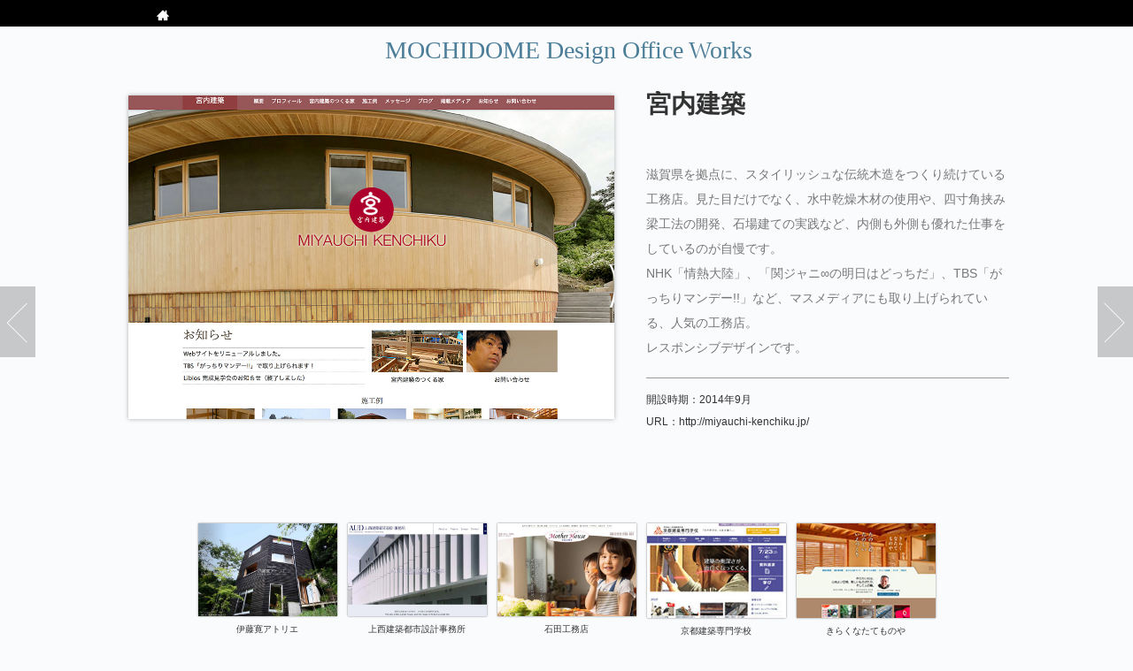

--- FILE ---
content_type: text/html; charset=UTF-8
request_url: https://otsukimi.net/piece/miyauchi
body_size: 9963
content:
<!DOCTYPE html>
<html lang="ja">
<head>
<meta charset="UTF-8" />
<meta name="viewport" content="width=device-width">
<meta http-equiv="Content-Script-Type" content="text/javascript" />

	<meta name="description" content="八ヶ岳の南麓、標高960mの古民家で業務をしているWebデザイン事務所です。WordpressをカスタマイズしたWebサイト制作に多くの実績があります。">
	
	<title>宮内建築 &laquo; モチドメデザイン事務所 モチドメデザイン事務所</title>
	<link rel="icon" type="image/png" href="https://otsukimi.net/wp-content/themes/motzi3/common/favicon.ico">
	<link rel="shortcut icon" href="https://otsukimi.net/wp-content/themes/motzi3/common/favicon.ico">

<link rel="stylesheet" type="text/css" media="all" href="https://otsukimi.net/wp-content/themes/motzi3/basic.css?1607737726" />
<link rel="stylesheet" type="text/css" media="all" href="https://otsukimi.net/wp-content/themes/motzi3/style.css?1607737726" />
<link rel="stylesheet" type="text/css" media="all" href="https://otsukimi.net/wp-content/themes/motzi3/blog.css" />


<link rel="stylesheet" href="https://otsukimi.net/wp-content/themes/motzi3/mdobasic.css" />
<!--[if lte IE 7]><script src="https://otsukimi.net/wp-content/themes/motzi3/lte-ie7.js"></script><![endif]-->


<script type="text/javascript" src="/js/jquery-1.7.1.min.js"></script>

<script type="text/javascript">
$(function() {
    var topBtn = $('.backtotop');    
    topBtn.hide();
    $(window).scroll(function () {
        if ($(this).scrollTop() > 300) {
            topBtn.fadeIn();
        } else {
            topBtn.fadeOut();
        }
    });
    topBtn.click(function () {
        $('body,html').animate({
            scrollTop: 0
        }, 500);
        return false;
    });
});
</script><!-- backtotop -->

<script type="text/javascript" charset="utf-8">
	$(function(){
		$('a[href^=#]').click(function() {
			var speed = 2000;
			var href= $(this).attr("href");
			var target = $(href == "#" || href == "" ? 'html' : href);
			var position = target.offset().top;
			$($.browser.safari ? 'body' : 'html').animate({scrollTop:position}, speed, 'swing');
		return false;
		});
	});
</script>

<meta name='robots' content='max-image-preview:large' />
<link rel='dns-prefetch' href='//s.w.org' />
<link rel="alternate" type="application/rss+xml" title="モチドメデザイン事務所 &raquo; フィード" href="https://otsukimi.net/feed" />
<link rel="alternate" type="application/rss+xml" title="モチドメデザイン事務所 &raquo; コメントフィード" href="https://otsukimi.net/comments/feed" />
<script type="text/javascript">
window._wpemojiSettings = {"baseUrl":"https:\/\/s.w.org\/images\/core\/emoji\/13.1.0\/72x72\/","ext":".png","svgUrl":"https:\/\/s.w.org\/images\/core\/emoji\/13.1.0\/svg\/","svgExt":".svg","source":{"concatemoji":"https:\/\/otsukimi.net\/wp-includes\/js\/wp-emoji-release.min.js?ver=7b01248e0553c5572de612dbe157615b"}};
/*! This file is auto-generated */
!function(e,a,t){var n,r,o,i=a.createElement("canvas"),p=i.getContext&&i.getContext("2d");function s(e,t){var a=String.fromCharCode;p.clearRect(0,0,i.width,i.height),p.fillText(a.apply(this,e),0,0);e=i.toDataURL();return p.clearRect(0,0,i.width,i.height),p.fillText(a.apply(this,t),0,0),e===i.toDataURL()}function c(e){var t=a.createElement("script");t.src=e,t.defer=t.type="text/javascript",a.getElementsByTagName("head")[0].appendChild(t)}for(o=Array("flag","emoji"),t.supports={everything:!0,everythingExceptFlag:!0},r=0;r<o.length;r++)t.supports[o[r]]=function(e){if(!p||!p.fillText)return!1;switch(p.textBaseline="top",p.font="600 32px Arial",e){case"flag":return s([127987,65039,8205,9895,65039],[127987,65039,8203,9895,65039])?!1:!s([55356,56826,55356,56819],[55356,56826,8203,55356,56819])&&!s([55356,57332,56128,56423,56128,56418,56128,56421,56128,56430,56128,56423,56128,56447],[55356,57332,8203,56128,56423,8203,56128,56418,8203,56128,56421,8203,56128,56430,8203,56128,56423,8203,56128,56447]);case"emoji":return!s([10084,65039,8205,55357,56613],[10084,65039,8203,55357,56613])}return!1}(o[r]),t.supports.everything=t.supports.everything&&t.supports[o[r]],"flag"!==o[r]&&(t.supports.everythingExceptFlag=t.supports.everythingExceptFlag&&t.supports[o[r]]);t.supports.everythingExceptFlag=t.supports.everythingExceptFlag&&!t.supports.flag,t.DOMReady=!1,t.readyCallback=function(){t.DOMReady=!0},t.supports.everything||(n=function(){t.readyCallback()},a.addEventListener?(a.addEventListener("DOMContentLoaded",n,!1),e.addEventListener("load",n,!1)):(e.attachEvent("onload",n),a.attachEvent("onreadystatechange",function(){"complete"===a.readyState&&t.readyCallback()})),(n=t.source||{}).concatemoji?c(n.concatemoji):n.wpemoji&&n.twemoji&&(c(n.twemoji),c(n.wpemoji)))}(window,document,window._wpemojiSettings);
</script>
<style type="text/css">
img.wp-smiley,
img.emoji {
	display: inline !important;
	border: none !important;
	box-shadow: none !important;
	height: 1em !important;
	width: 1em !important;
	margin: 0 0.07em !important;
	vertical-align: -0.1em !important;
	background: none !important;
	padding: 0 !important;
}
</style>
	<link rel='stylesheet' id='snow-monkey-blocks/child-pages/nopro-css'  href='https://otsukimi.net/wp-content/plugins/snow-monkey-blocks/dist/block/child-pages/nopro.css?ver=1650008510' type='text/css' media='all' />
<link rel='stylesheet' id='snow-monkey-blocks/contents-outline/nopro-css'  href='https://otsukimi.net/wp-content/plugins/snow-monkey-blocks/dist/block/contents-outline/nopro.css?ver=1650008510' type='text/css' media='all' />
<link rel='stylesheet' id='snow-monkey-blocks/like-me-box/nopro-css'  href='https://otsukimi.net/wp-content/plugins/snow-monkey-blocks/dist/block/like-me-box/nopro.css?ver=1650008510' type='text/css' media='all' />
<link rel='stylesheet' id='snow-monkey-blocks/pickup-slider/nopro-css'  href='https://otsukimi.net/wp-content/plugins/snow-monkey-blocks/dist/block/pickup-slider/nopro.css?ver=1650008510' type='text/css' media='all' />
<link rel='stylesheet' id='snow-monkey-blocks/recent-posts/nopro-css'  href='https://otsukimi.net/wp-content/plugins/snow-monkey-blocks/dist/block/recent-posts/nopro.css?ver=1650008510' type='text/css' media='all' />
<link rel='stylesheet' id='snow-monkey-blocks/rss/nopro-css'  href='https://otsukimi.net/wp-content/plugins/snow-monkey-blocks/dist/block/rss/nopro.css?ver=1650008510' type='text/css' media='all' />
<link rel='stylesheet' id='snow-monkey-blocks/taxonomy-posts/nopro-css'  href='https://otsukimi.net/wp-content/plugins/snow-monkey-blocks/dist/block/taxonomy-posts/nopro.css?ver=1650008510' type='text/css' media='all' />
<link rel='stylesheet' id='snow-monkey-blocks/taxonomy-terms/nopro-css'  href='https://otsukimi.net/wp-content/plugins/snow-monkey-blocks/dist/block/taxonomy-terms/nopro.css?ver=1650008510' type='text/css' media='all' />
<link rel='stylesheet' id='sbi_styles-css'  href='https://otsukimi.net/wp-content/plugins/instagram-feed/css/sbi-styles.min.css?ver=6.0.2' type='text/css' media='all' />
<link rel='stylesheet' id='wp-block-library-css'  href='https://otsukimi.net/wp-includes/css/dist/block-library/style.min.css?ver=7b01248e0553c5572de612dbe157615b' type='text/css' media='all' />
<style id='wp-block-library-inline-css' type='text/css'>
.vk-cols--reverse{flex-direction:row-reverse}@media(min-width: 600px){.vk-cols--reverse .wp-block-column{margin-left:1em}.vk-cols--reverse .wp-block-column:last-child{margin-right:1em;margin-left:0}.vk-cols--reverse.vk-cols--fit .wp-block-column{margin-right:0;margin-left:0}}@media(min-width: 782px){.vk-cols--reverse.wp-block-columns:not(.is-not-stacked-on-mobile)>.wp-block-column:not(:first-child){margin-left:0}}@media(min-width: 600px)and (max-width: 781px){.vk-cols--reverse.wp-block-columns:not(.is-not-stacked-on-mobile)>.wp-block-column:nth-child(2n){margin-left:0}}.vk-cols--hasbtn{margin-bottom:0}.vk-cols--hasbtn>.row>.vk_gridColumn_item,.vk-cols--hasbtn>.wp-block-column{position:relative;padding-bottom:3em;margin-bottom:var(--vk-margin-block-bottom)}.vk-cols--hasbtn>.row>.vk_gridColumn_item>.wp-block-buttons,.vk-cols--hasbtn>.row>.vk_gridColumn_item>.vk_button,.vk-cols--hasbtn>.wp-block-column>.wp-block-buttons,.vk-cols--hasbtn>.wp-block-column>.vk_button{position:absolute;bottom:0;width:calc( 100% - 15px - 15px )}.vk-cols--fit.wp-block-columns--gap1{gap:1px}@media(min-width: 600px)and (max-width: 781px){.vk-cols--fit.wp-block-columns--gap1 .wp-block-column:not(:only-child){flex-basis:calc(50% - 1px) !important}}.vk-cols--fit.wp-block-columns,.vk-cols--fit.wp-block-columns:not(.is-not-stacked-on-mobile){margin-top:0;margin-bottom:0;justify-content:space-between}.vk-cols--fit.wp-block-columns>.wp-block-column *:last-child,.vk-cols--fit.wp-block-columns:not(.is-not-stacked-on-mobile)>.wp-block-column *:last-child{margin-bottom:0}.vk-cols--fit.wp-block-columns>.wp-block-column>.wp-block-cover,.vk-cols--fit.wp-block-columns:not(.is-not-stacked-on-mobile)>.wp-block-column>.wp-block-cover{margin-top:0}.vk-cols--fit.wp-block-columns.has-background,.vk-cols--fit.wp-block-columns:not(.is-not-stacked-on-mobile).has-background{padding:0}@media(max-width: 599px){.vk-cols--fit.wp-block-columns:not(.has-background)>.wp-block-column:not(.has-background),.vk-cols--fit.wp-block-columns:not(.is-not-stacked-on-mobile):not(.has-background)>.wp-block-column:not(.has-background){padding-left:0 !important;padding-right:0 !important}}@media(min-width: 782px){.vk-cols--fit.wp-block-columns .block-editor-block-list__block.wp-block-column:not(:first-child),.vk-cols--fit.wp-block-columns>.wp-block-column:not(:first-child),.vk-cols--fit.wp-block-columns:not(.is-not-stacked-on-mobile) .block-editor-block-list__block.wp-block-column:not(:first-child),.vk-cols--fit.wp-block-columns:not(.is-not-stacked-on-mobile)>.wp-block-column:not(:first-child){margin-left:0}}@media(min-width: 600px)and (max-width: 781px){.vk-cols--fit.wp-block-columns .wp-block-column:nth-child(2n),.vk-cols--fit.wp-block-columns:not(.is-not-stacked-on-mobile) .wp-block-column:nth-child(2n){margin-left:0}.vk-cols--fit.wp-block-columns .wp-block-column:not(:only-child),.vk-cols--fit.wp-block-columns:not(.is-not-stacked-on-mobile) .wp-block-column:not(:only-child){flex-basis:50% !important}}.vk-cols--fit.vk-cols--grid>.block-editor-block-list__block,.vk-cols--fit.vk-cols--grid>.wp-block-column,.vk-cols--fit.vk-cols--grid:not(.is-not-stacked-on-mobile)>.block-editor-block-list__block,.vk-cols--fit.vk-cols--grid:not(.is-not-stacked-on-mobile)>.wp-block-column{flex-basis:50%}@media(max-width: 599px){.vk-cols--fit.vk-cols--grid.vk-cols--grid--alignfull>.wp-block-column:nth-child(2)>.wp-block-cover,.vk-cols--fit.vk-cols--grid:not(.is-not-stacked-on-mobile).vk-cols--grid--alignfull>.wp-block-column:nth-child(2)>.wp-block-cover{width:100vw;margin-right:calc( ( 100% - 100vw ) / 2 );margin-left:calc( ( 100% - 100vw ) / 2 )}}@media(min-width: 600px){.vk-cols--fit.vk-cols--grid.vk-cols--grid--alignfull>.wp-block-column:nth-child(2)>.wp-block-cover,.vk-cols--fit.vk-cols--grid:not(.is-not-stacked-on-mobile).vk-cols--grid--alignfull>.wp-block-column:nth-child(2)>.wp-block-cover{margin-right:calc( 100% - 50vw );width:50vw}}@media(min-width: 600px){.vk-cols--fit.vk-cols--grid.vk-cols--grid--alignfull.vk-cols--reverse>.wp-block-column,.vk-cols--fit.vk-cols--grid:not(.is-not-stacked-on-mobile).vk-cols--grid--alignfull.vk-cols--reverse>.wp-block-column{margin-left:0;margin-right:0}.vk-cols--fit.vk-cols--grid.vk-cols--grid--alignfull.vk-cols--reverse>.wp-block-column:nth-child(2)>.wp-block-cover,.vk-cols--fit.vk-cols--grid:not(.is-not-stacked-on-mobile).vk-cols--grid--alignfull.vk-cols--reverse>.wp-block-column:nth-child(2)>.wp-block-cover{margin-left:calc( 100% - 50vw )}}.vk-cols--menu h2,.vk-cols--menu h3,.vk-cols--menu h4,.vk-cols--menu h5{margin-bottom:.2em;text-shadow:#000 0 0 10px}.vk-cols--menu h2:first-child,.vk-cols--menu h3:first-child,.vk-cols--menu h4:first-child,.vk-cols--menu h5:first-child{margin-top:0}.vk-cols--menu p{margin-bottom:1rem;text-shadow:#000 0 0 10px}.vk-cols--menu .wp-block-cover__inner-container:last-child{margin-bottom:0}.vk-cols--fitbnrs .wp-block-column .wp-block-cover:hover img{filter:unset}.vk-cols--fitbnrs .wp-block-column .wp-block-cover:hover{background-color:unset}.vk-cols--fitbnrs .wp-block-cover__inner-container{position:absolute;height:100%;width:100%}.vk-cols--fitbnrs .vk_button{height:100%;margin:0}.vk-cols--fitbnrs .vk_button .vk_button_btn,.vk-cols--fitbnrs .vk_button .btn{height:100%;width:100%;border:none;box-shadow:none;background-color:unset;transition:unset}.vk-cols--fitbnrs .vk_button .vk_button_btn:hover,.vk-cols--fitbnrs .vk_button .btn:hover{transition:unset}.vk-cols--fitbnrs .vk_button .vk_button_btn:after,.vk-cols--fitbnrs .vk_button .btn:after{border:none}.vk-cols--fitbnrs .vk_button .vk_button_link_txt{width:100%;position:absolute;top:50%;left:50%;transform:translateY(-50%) translateX(-50%);font-size:2rem;text-shadow:#000 0 0 10px}.vk-cols--fitbnrs .vk_button .vk_button_link_subCaption{width:100%;position:absolute;top:calc( 50% + 2.2em );left:50%;transform:translateY(-50%) translateX(-50%);text-shadow:#000 0 0 10px}.vk-cols--media .wp-block-column:not(:first-child) .wp-block-image,.vk-cols--media .wp-block-column:not(:first-child) figure{margin-bottom:0}@media(min-width: 600px){.vk-cols--media.vk-cols--reverse .wp-block-column:first-child{margin-left:0}}@media(min-width: 782px){.vk-cols--media .wp-block-column:not(:first-child){margin-left:3rem}.vk-cols--media.vk-cols--reverse .wp-block-column:not(:first-child){margin-right:3rem;margin-left:0}}@media(min-width: 600px)and (max-width: 781px){.vk-cols--media.vk-cols--reverse .wp-block-column:not(:first-child){margin-right:2rem;margin-left:0}}.vk-fit-map iframe{position:relative;margin-bottom:0;display:block;max-height:400px;width:100vw}.no-margin{margin:0}@media(max-width: 599px){.wp-block-image.vk-aligncenter--mobile>.alignright{float:none;margin-left:auto;margin-right:auto}.vk-no-padding-horizontal--mobile{padding-left:0 !important;padding-right:0 !important}}
/* VK Color Palettes */
</style>
<link rel='stylesheet' id='snow-monkey-blocks/accordion-css'  href='https://otsukimi.net/wp-content/plugins/snow-monkey-blocks/dist/block/accordion/style.css?ver=1650008510' type='text/css' media='all' />
<link rel='stylesheet' id='snow-monkey-blocks/alert-css'  href='https://otsukimi.net/wp-content/plugins/snow-monkey-blocks/dist/block/alert/style.css?ver=1650008510' type='text/css' media='all' />
<link rel='stylesheet' id='snow-monkey-blocks/balloon-css'  href='https://otsukimi.net/wp-content/plugins/snow-monkey-blocks/dist/block/balloon/style.css?ver=1650008510' type='text/css' media='all' />
<link rel='stylesheet' id='snow-monkey-blocks/box-css'  href='https://otsukimi.net/wp-content/plugins/snow-monkey-blocks/dist/block/box/style.css?ver=1650008510' type='text/css' media='all' />
<link rel='stylesheet' id='snow-monkey-blocks/btn-css'  href='https://otsukimi.net/wp-content/plugins/snow-monkey-blocks/dist/block/btn/style.css?ver=1650008510' type='text/css' media='all' />
<link rel='stylesheet' id='snow-monkey-blocks/btn-box-css'  href='https://otsukimi.net/wp-content/plugins/snow-monkey-blocks/dist/block/btn-box/style.css?ver=1650008510' type='text/css' media='all' />
<link rel='stylesheet' id='snow-monkey-blocks/buttons-css'  href='https://otsukimi.net/wp-content/plugins/snow-monkey-blocks/dist/block/buttons/style.css?ver=1650008510' type='text/css' media='all' />
<link rel='stylesheet' id='snow-monkey-blocks/categories-list-css'  href='https://otsukimi.net/wp-content/plugins/snow-monkey-blocks/dist/block/categories-list/style.css?ver=1650008510' type='text/css' media='all' />
<link rel='stylesheet' id='snow-monkey-blocks/container-css'  href='https://otsukimi.net/wp-content/plugins/snow-monkey-blocks/dist/block/container/style.css?ver=1650008510' type='text/css' media='all' />
<link rel='stylesheet' id='snow-monkey-blocks/countdown-css'  href='https://otsukimi.net/wp-content/plugins/snow-monkey-blocks/dist/block/countdown/style.css?ver=1650008510' type='text/css' media='all' />
<link rel='stylesheet' id='snow-monkey-blocks/directory-structure-css'  href='https://otsukimi.net/wp-content/plugins/snow-monkey-blocks/dist/block/directory-structure/style.css?ver=1650008510' type='text/css' media='all' />
<link rel='stylesheet' id='snow-monkey-blocks/evaluation-star-css'  href='https://otsukimi.net/wp-content/plugins/snow-monkey-blocks/dist/block/evaluation-star/style.css?ver=1650008510' type='text/css' media='all' />
<link rel='stylesheet' id='snow-monkey-blocks/faq-css'  href='https://otsukimi.net/wp-content/plugins/snow-monkey-blocks/dist/block/faq/style.css?ver=1650008510' type='text/css' media='all' />
<link rel='stylesheet' id='snow-monkey-blocks/information-css'  href='https://otsukimi.net/wp-content/plugins/snow-monkey-blocks/dist/block/information/style.css?ver=1650008510' type='text/css' media='all' />
<link rel='stylesheet' id='snow-monkey-blocks/items-css'  href='https://otsukimi.net/wp-content/plugins/snow-monkey-blocks/dist/block/items/style.css?ver=1650008510' type='text/css' media='all' />
<link rel='stylesheet' id='snow-monkey-blocks/list-css'  href='https://otsukimi.net/wp-content/plugins/snow-monkey-blocks/dist/block/list/style.css?ver=1650008510' type='text/css' media='all' />
<link rel='stylesheet' id='snow-monkey-blocks/media-text-css'  href='https://otsukimi.net/wp-content/plugins/snow-monkey-blocks/dist/block/media-text/style.css?ver=1650008510' type='text/css' media='all' />
<link rel='stylesheet' id='snow-monkey-blocks/panels-css'  href='https://otsukimi.net/wp-content/plugins/snow-monkey-blocks/dist/block/panels/style.css?ver=1650008510' type='text/css' media='all' />
<link rel='stylesheet' id='snow-monkey-blocks/price-menu-css'  href='https://otsukimi.net/wp-content/plugins/snow-monkey-blocks/dist/block/price-menu/style.css?ver=1650008510' type='text/css' media='all' />
<link rel='stylesheet' id='snow-monkey-blocks/pricing-table-css'  href='https://otsukimi.net/wp-content/plugins/snow-monkey-blocks/dist/block/pricing-table/style.css?ver=1650008510' type='text/css' media='all' />
<link rel='stylesheet' id='snow-monkey-blocks/rating-box-css'  href='https://otsukimi.net/wp-content/plugins/snow-monkey-blocks/dist/block/rating-box/style.css?ver=1650008510' type='text/css' media='all' />
<link rel='stylesheet' id='snow-monkey-blocks/section-css'  href='https://otsukimi.net/wp-content/plugins/snow-monkey-blocks/dist/block/section/style.css?ver=1650008510' type='text/css' media='all' />
<link rel='stylesheet' id='snow-monkey-blocks/section-break-the-grid-css'  href='https://otsukimi.net/wp-content/plugins/snow-monkey-blocks/dist/block/section-break-the-grid/style.css?ver=7b01248e0553c5572de612dbe157615b' type='text/css' media='all' />
<link rel='stylesheet' id='snow-monkey-blocks/section-side-heading-css'  href='https://otsukimi.net/wp-content/plugins/snow-monkey-blocks/dist/block/section-side-heading/style.css?ver=1650008510' type='text/css' media='all' />
<link rel='stylesheet' id='snow-monkey-blocks/section-with-bgimage-css'  href='https://otsukimi.net/wp-content/plugins/snow-monkey-blocks/dist/block/section-with-bgimage/style.css?ver=1650008510' type='text/css' media='all' />
<link rel='stylesheet' id='snow-monkey-blocks/section-with-bgvideo-css'  href='https://otsukimi.net/wp-content/plugins/snow-monkey-blocks/dist/block/section-with-bgvideo/style.css?ver=1650008510' type='text/css' media='all' />
<link rel='stylesheet' id='slick-carousel-css'  href='https://otsukimi.net/wp-content/plugins/snow-monkey-blocks/dist/packages/slick/slick.css?ver=1650008510' type='text/css' media='all' />
<link rel='stylesheet' id='slick-carousel-theme-css'  href='https://otsukimi.net/wp-content/plugins/snow-monkey-blocks/dist/packages/slick/slick-theme.css?ver=1650008510' type='text/css' media='all' />
<link rel='stylesheet' id='snow-monkey-blocks/slider-css'  href='https://otsukimi.net/wp-content/plugins/snow-monkey-blocks/dist/block/slider/style.css?ver=1650008510' type='text/css' media='all' />
<link rel='stylesheet' id='spider-css'  href='https://otsukimi.net/wp-content/plugins/snow-monkey-blocks/dist/packages/spider/dist/css/spider.css?ver=1650008510' type='text/css' media='all' />
<link rel='stylesheet' id='snow-monkey-blocks/spider-contents-slider-css'  href='https://otsukimi.net/wp-content/plugins/snow-monkey-blocks/dist/block/spider-contents-slider/style.css?ver=1650008510' type='text/css' media='all' />
<link rel='stylesheet' id='snow-monkey-blocks/spider-pickup-slider-css'  href='https://otsukimi.net/wp-content/plugins/snow-monkey-blocks/dist/block/spider-pickup-slider/style.css?ver=1650008510' type='text/css' media='all' />
<link rel='stylesheet' id='snow-monkey-blocks/spider-slider-css'  href='https://otsukimi.net/wp-content/plugins/snow-monkey-blocks/dist/block/spider-slider/style.css?ver=1650008510' type='text/css' media='all' />
<link rel='stylesheet' id='snow-monkey-blocks/step-css'  href='https://otsukimi.net/wp-content/plugins/snow-monkey-blocks/dist/block/step/style.css?ver=1650008510' type='text/css' media='all' />
<link rel='stylesheet' id='snow-monkey-blocks/tabs-css'  href='https://otsukimi.net/wp-content/plugins/snow-monkey-blocks/dist/block/tabs/style.css?ver=1650008510' type='text/css' media='all' />
<link rel='stylesheet' id='snow-monkey-blocks/taxonomy-terms-css'  href='https://otsukimi.net/wp-content/plugins/snow-monkey-blocks/dist/block/taxonomy-terms/style.css?ver=1650008510' type='text/css' media='all' />
<link rel='stylesheet' id='snow-monkey-blocks/testimonial-css'  href='https://otsukimi.net/wp-content/plugins/snow-monkey-blocks/dist/block/testimonial/style.css?ver=1650008510' type='text/css' media='all' />
<link rel='stylesheet' id='snow-monkey-blocks/thumbnail-gallery-css'  href='https://otsukimi.net/wp-content/plugins/snow-monkey-blocks/dist/block/thumbnail-gallery/style.css?ver=1650008510' type='text/css' media='all' />
<link rel='stylesheet' id='snow-monkey-blocks-fallback-css'  href='https://otsukimi.net/wp-content/plugins/snow-monkey-blocks/dist/css/fallback.css?ver=1650008510' type='text/css' media='all' />
<link rel='stylesheet' id='snow-monkey-blocks-css'  href='https://otsukimi.net/wp-content/plugins/snow-monkey-blocks/dist/css/blocks.css?ver=1650008510' type='text/css' media='all' />
<link rel='stylesheet' id='fontawesome-free-css'  href='https://otsukimi.net/wp-content/plugins/getwid/vendors/fontawesome-free/css/all.min.css?ver=5.5.0' type='text/css' media='all' />
<link rel='stylesheet' id='slick-css'  href='https://otsukimi.net/wp-content/plugins/getwid/vendors/slick/slick/slick.min.css?ver=1.9.0' type='text/css' media='all' />
<link rel='stylesheet' id='slick-theme-css'  href='https://otsukimi.net/wp-content/plugins/getwid/vendors/slick/slick/slick-theme.min.css?ver=1.9.0' type='text/css' media='all' />
<link rel='stylesheet' id='mp-fancybox-css'  href='https://otsukimi.net/wp-content/plugins/getwid/vendors/mp-fancybox/jquery.fancybox.min.css?ver=3.5.7-mp.1' type='text/css' media='all' />
<link rel='stylesheet' id='getwid-blocks-css'  href='https://otsukimi.net/wp-content/plugins/getwid/assets/css/blocks.style.css?ver=2.1.3' type='text/css' media='all' />
<style id='getwid-blocks-inline-css' type='text/css'>
.wp-block-getwid-section .wp-block-getwid-section__wrapper .wp-block-getwid-section__inner-wrapper{max-width: 768px;}
</style>
<style id='global-styles-inline-css' type='text/css'>
body{--wp--preset--color--black: #000000;--wp--preset--color--cyan-bluish-gray: #abb8c3;--wp--preset--color--white: #ffffff;--wp--preset--color--pale-pink: #f78da7;--wp--preset--color--vivid-red: #cf2e2e;--wp--preset--color--luminous-vivid-orange: #ff6900;--wp--preset--color--luminous-vivid-amber: #fcb900;--wp--preset--color--light-green-cyan: #7bdcb5;--wp--preset--color--vivid-green-cyan: #00d084;--wp--preset--color--pale-cyan-blue: #8ed1fc;--wp--preset--color--vivid-cyan-blue: #0693e3;--wp--preset--color--vivid-purple: #9b51e0;--wp--preset--gradient--vivid-cyan-blue-to-vivid-purple: linear-gradient(135deg,rgba(6,147,227,1) 0%,rgb(155,81,224) 100%);--wp--preset--gradient--light-green-cyan-to-vivid-green-cyan: linear-gradient(135deg,rgb(122,220,180) 0%,rgb(0,208,130) 100%);--wp--preset--gradient--luminous-vivid-amber-to-luminous-vivid-orange: linear-gradient(135deg,rgba(252,185,0,1) 0%,rgba(255,105,0,1) 100%);--wp--preset--gradient--luminous-vivid-orange-to-vivid-red: linear-gradient(135deg,rgba(255,105,0,1) 0%,rgb(207,46,46) 100%);--wp--preset--gradient--very-light-gray-to-cyan-bluish-gray: linear-gradient(135deg,rgb(238,238,238) 0%,rgb(169,184,195) 100%);--wp--preset--gradient--cool-to-warm-spectrum: linear-gradient(135deg,rgb(74,234,220) 0%,rgb(151,120,209) 20%,rgb(207,42,186) 40%,rgb(238,44,130) 60%,rgb(251,105,98) 80%,rgb(254,248,76) 100%);--wp--preset--gradient--blush-light-purple: linear-gradient(135deg,rgb(255,206,236) 0%,rgb(152,150,240) 100%);--wp--preset--gradient--blush-bordeaux: linear-gradient(135deg,rgb(254,205,165) 0%,rgb(254,45,45) 50%,rgb(107,0,62) 100%);--wp--preset--gradient--luminous-dusk: linear-gradient(135deg,rgb(255,203,112) 0%,rgb(199,81,192) 50%,rgb(65,88,208) 100%);--wp--preset--gradient--pale-ocean: linear-gradient(135deg,rgb(255,245,203) 0%,rgb(182,227,212) 50%,rgb(51,167,181) 100%);--wp--preset--gradient--electric-grass: linear-gradient(135deg,rgb(202,248,128) 0%,rgb(113,206,126) 100%);--wp--preset--gradient--midnight: linear-gradient(135deg,rgb(2,3,129) 0%,rgb(40,116,252) 100%);--wp--preset--duotone--dark-grayscale: url('#wp-duotone-dark-grayscale');--wp--preset--duotone--grayscale: url('#wp-duotone-grayscale');--wp--preset--duotone--purple-yellow: url('#wp-duotone-purple-yellow');--wp--preset--duotone--blue-red: url('#wp-duotone-blue-red');--wp--preset--duotone--midnight: url('#wp-duotone-midnight');--wp--preset--duotone--magenta-yellow: url('#wp-duotone-magenta-yellow');--wp--preset--duotone--purple-green: url('#wp-duotone-purple-green');--wp--preset--duotone--blue-orange: url('#wp-duotone-blue-orange');--wp--preset--font-size--small: 13px;--wp--preset--font-size--medium: 20px;--wp--preset--font-size--large: 36px;--wp--preset--font-size--x-large: 42px;}.has-black-color{color: var(--wp--preset--color--black) !important;}.has-cyan-bluish-gray-color{color: var(--wp--preset--color--cyan-bluish-gray) !important;}.has-white-color{color: var(--wp--preset--color--white) !important;}.has-pale-pink-color{color: var(--wp--preset--color--pale-pink) !important;}.has-vivid-red-color{color: var(--wp--preset--color--vivid-red) !important;}.has-luminous-vivid-orange-color{color: var(--wp--preset--color--luminous-vivid-orange) !important;}.has-luminous-vivid-amber-color{color: var(--wp--preset--color--luminous-vivid-amber) !important;}.has-light-green-cyan-color{color: var(--wp--preset--color--light-green-cyan) !important;}.has-vivid-green-cyan-color{color: var(--wp--preset--color--vivid-green-cyan) !important;}.has-pale-cyan-blue-color{color: var(--wp--preset--color--pale-cyan-blue) !important;}.has-vivid-cyan-blue-color{color: var(--wp--preset--color--vivid-cyan-blue) !important;}.has-vivid-purple-color{color: var(--wp--preset--color--vivid-purple) !important;}.has-black-background-color{background-color: var(--wp--preset--color--black) !important;}.has-cyan-bluish-gray-background-color{background-color: var(--wp--preset--color--cyan-bluish-gray) !important;}.has-white-background-color{background-color: var(--wp--preset--color--white) !important;}.has-pale-pink-background-color{background-color: var(--wp--preset--color--pale-pink) !important;}.has-vivid-red-background-color{background-color: var(--wp--preset--color--vivid-red) !important;}.has-luminous-vivid-orange-background-color{background-color: var(--wp--preset--color--luminous-vivid-orange) !important;}.has-luminous-vivid-amber-background-color{background-color: var(--wp--preset--color--luminous-vivid-amber) !important;}.has-light-green-cyan-background-color{background-color: var(--wp--preset--color--light-green-cyan) !important;}.has-vivid-green-cyan-background-color{background-color: var(--wp--preset--color--vivid-green-cyan) !important;}.has-pale-cyan-blue-background-color{background-color: var(--wp--preset--color--pale-cyan-blue) !important;}.has-vivid-cyan-blue-background-color{background-color: var(--wp--preset--color--vivid-cyan-blue) !important;}.has-vivid-purple-background-color{background-color: var(--wp--preset--color--vivid-purple) !important;}.has-black-border-color{border-color: var(--wp--preset--color--black) !important;}.has-cyan-bluish-gray-border-color{border-color: var(--wp--preset--color--cyan-bluish-gray) !important;}.has-white-border-color{border-color: var(--wp--preset--color--white) !important;}.has-pale-pink-border-color{border-color: var(--wp--preset--color--pale-pink) !important;}.has-vivid-red-border-color{border-color: var(--wp--preset--color--vivid-red) !important;}.has-luminous-vivid-orange-border-color{border-color: var(--wp--preset--color--luminous-vivid-orange) !important;}.has-luminous-vivid-amber-border-color{border-color: var(--wp--preset--color--luminous-vivid-amber) !important;}.has-light-green-cyan-border-color{border-color: var(--wp--preset--color--light-green-cyan) !important;}.has-vivid-green-cyan-border-color{border-color: var(--wp--preset--color--vivid-green-cyan) !important;}.has-pale-cyan-blue-border-color{border-color: var(--wp--preset--color--pale-cyan-blue) !important;}.has-vivid-cyan-blue-border-color{border-color: var(--wp--preset--color--vivid-cyan-blue) !important;}.has-vivid-purple-border-color{border-color: var(--wp--preset--color--vivid-purple) !important;}.has-vivid-cyan-blue-to-vivid-purple-gradient-background{background: var(--wp--preset--gradient--vivid-cyan-blue-to-vivid-purple) !important;}.has-light-green-cyan-to-vivid-green-cyan-gradient-background{background: var(--wp--preset--gradient--light-green-cyan-to-vivid-green-cyan) !important;}.has-luminous-vivid-amber-to-luminous-vivid-orange-gradient-background{background: var(--wp--preset--gradient--luminous-vivid-amber-to-luminous-vivid-orange) !important;}.has-luminous-vivid-orange-to-vivid-red-gradient-background{background: var(--wp--preset--gradient--luminous-vivid-orange-to-vivid-red) !important;}.has-very-light-gray-to-cyan-bluish-gray-gradient-background{background: var(--wp--preset--gradient--very-light-gray-to-cyan-bluish-gray) !important;}.has-cool-to-warm-spectrum-gradient-background{background: var(--wp--preset--gradient--cool-to-warm-spectrum) !important;}.has-blush-light-purple-gradient-background{background: var(--wp--preset--gradient--blush-light-purple) !important;}.has-blush-bordeaux-gradient-background{background: var(--wp--preset--gradient--blush-bordeaux) !important;}.has-luminous-dusk-gradient-background{background: var(--wp--preset--gradient--luminous-dusk) !important;}.has-pale-ocean-gradient-background{background: var(--wp--preset--gradient--pale-ocean) !important;}.has-electric-grass-gradient-background{background: var(--wp--preset--gradient--electric-grass) !important;}.has-midnight-gradient-background{background: var(--wp--preset--gradient--midnight) !important;}.has-small-font-size{font-size: var(--wp--preset--font-size--small) !important;}.has-medium-font-size{font-size: var(--wp--preset--font-size--medium) !important;}.has-large-font-size{font-size: var(--wp--preset--font-size--large) !important;}.has-x-large-font-size{font-size: var(--wp--preset--font-size--x-large) !important;}
</style>
<link rel='stylesheet' id='vk-components-style-css'  href='https://otsukimi.net/wp-content/plugins/vk-blocks/build/vk-components.css?ver=1678908553' type='text/css' media='all' />
<link rel='stylesheet' id='vkblocks-bootstrap-css'  href='https://otsukimi.net/wp-content/plugins/vk-blocks/build/bootstrap_vk_using.css?ver=4.3.1' type='text/css' media='all' />
<link rel='stylesheet' id='vk-swiper-style-css'  href='https://otsukimi.net/wp-content/plugins/vk-blocks/inc/vk-swiper/package/assets/css/swiper-bundle.min.css?ver=6.8.0' type='text/css' media='all' />
<link rel='stylesheet' id='snow-monkey-editor-css'  href='https://otsukimi.net/wp-content/plugins/snow-monkey-editor/dist/css/app.css?ver=1646033781' type='text/css' media='all' />
<link rel='stylesheet' id='vk-blocks-build-css-css'  href='https://otsukimi.net/wp-content/plugins/vk-blocks/build/block-build.css?ver=1.53.0.1' type='text/css' media='all' />
<style id='vk-blocks-build-css-inline-css' type='text/css'>
:root {--vk_flow-arrow: url(https://otsukimi.net/wp-content/plugins/vk-blocks/inc/vk-blocks/images/arrow_bottom.svg);--vk_image-mask-wave01: url(https://otsukimi.net/wp-content/plugins/vk-blocks/inc/vk-blocks/images/wave01.svg);--vk_image-mask-wave02: url(https://otsukimi.net/wp-content/plugins/vk-blocks/inc/vk-blocks/images/wave02.svg);--vk_image-mask-wave03: url(https://otsukimi.net/wp-content/plugins/vk-blocks/inc/vk-blocks/images/wave03.svg);--vk_image-mask-wave04: url(https://otsukimi.net/wp-content/plugins/vk-blocks/inc/vk-blocks/images/wave04.svg);}
:root { --vk-size-text: 16px; /* --vk-color-primary is deprecated. */ --vk-color-primary:#337ab7; }

	:root {

		--vk-balloon-border-width:1px;

		--vk-balloon-speech-offset:-12px;
	}
	
</style>
<link rel='stylesheet' id='vk-font-awesome-css'  href='https://otsukimi.net/wp-content/plugins/vk-blocks/vendor/vektor-inc/font-awesome-versions/src/versions/6/css/all.min.css?ver=6.1.0' type='text/css' media='all' />
<link rel='stylesheet' id='wp-pagenavi-css'  href='https://otsukimi.net/wp-content/plugins/wp-pagenavi/pagenavi-css.css?ver=2.70' type='text/css' media='all' />
<link rel='stylesheet' id='tablepress-default-css'  href='https://otsukimi.net/wp-content/plugins/tablepress/css/build/default.css?ver=2.1.8' type='text/css' media='all' />
<script type='text/javascript' src='https://otsukimi.net/wp-content/plugins/snow-monkey-blocks/dist/packages/spider/dist/js/spider.js?ver=1650008510' id='spider-js'></script>
<script type='text/javascript' src='https://otsukimi.net/wp-content/plugins/snow-monkey-blocks/dist/block/spider-pickup-slider/script.js?ver=1650008510' id='snow-monkey-blocks/spider-pickup-slider-js'></script>
<script type='text/javascript' src='https://otsukimi.net/wp-content/plugins/snow-monkey-blocks/dist/block/spider-slider/script.js?ver=1650008510' id='snow-monkey-blocks/spider-slider-js'></script>
<script type='text/javascript' src='https://otsukimi.net/wp-includes/js/jquery/jquery.min.js?ver=3.6.0' id='jquery-core-js'></script>
<script type='text/javascript' src='https://otsukimi.net/wp-includes/js/jquery/jquery-migrate.min.js?ver=3.3.2' id='jquery-migrate-js'></script>
<link rel="https://api.w.org/" href="https://otsukimi.net/wp-json/" /><link rel="canonical" href="https://otsukimi.net/piece/miyauchi" />
<link rel='shortlink' href='https://otsukimi.net/?p=351' />
<link rel="alternate" type="application/json+oembed" href="https://otsukimi.net/wp-json/oembed/1.0/embed?url=https%3A%2F%2Fotsukimi.net%2Fpiece%2Fmiyauchi" />
<link rel="alternate" type="text/xml+oembed" href="https://otsukimi.net/wp-json/oembed/1.0/embed?url=https%3A%2F%2Fotsukimi.net%2Fpiece%2Fmiyauchi&#038;format=xml" />
<script type="text/javascript">
(function(url){
	if(/(?:Chrome\/26\.0\.1410\.63 Safari\/537\.31|WordfenceTestMonBot)/.test(navigator.userAgent)){ return; }
	var addEvent = function(evt, handler) {
		if (window.addEventListener) {
			document.addEventListener(evt, handler, false);
		} else if (window.attachEvent) {
			document.attachEvent('on' + evt, handler);
		}
	};
	var removeEvent = function(evt, handler) {
		if (window.removeEventListener) {
			document.removeEventListener(evt, handler, false);
		} else if (window.detachEvent) {
			document.detachEvent('on' + evt, handler);
		}
	};
	var evts = 'contextmenu dblclick drag dragend dragenter dragleave dragover dragstart drop keydown keypress keyup mousedown mousemove mouseout mouseover mouseup mousewheel scroll'.split(' ');
	var logHuman = function() {
		if (window.wfLogHumanRan) { return; }
		window.wfLogHumanRan = true;
		var wfscr = document.createElement('script');
		wfscr.type = 'text/javascript';
		wfscr.async = true;
		wfscr.src = url + '&r=' + Math.random();
		(document.getElementsByTagName('head')[0]||document.getElementsByTagName('body')[0]).appendChild(wfscr);
		for (var i = 0; i < evts.length; i++) {
			removeEvent(evts[i], logHuman);
		}
	};
	for (var i = 0; i < evts.length; i++) {
		addEvent(evts[i], logHuman);
	}
})('//otsukimi.net/?wordfence_lh=1&hid=13041A8425F283C92BFB711C563C93BD');
</script><!-- Google tag (gtag.js) -->
<script async src="https://www.googletagmanager.com/gtag/js?id=G-D6223PBZYN"></script>
<script>
  window.dataLayer = window.dataLayer || [];
  function gtag(){dataLayer.push(arguments);}
  gtag('js', new Date());

  gtag('config', 'G-D6223PBZYN');
</script>
<!-- BEGIN: WP Social Bookmarking Light HEAD --><script>
    (function (d, s, id) {
        var js, fjs = d.getElementsByTagName(s)[0];
        if (d.getElementById(id)) return;
        js = d.createElement(s);
        js.id = id;
        js.src = "//connect.facebook.net/en_US/sdk.js#xfbml=1&version=v2.7";
        fjs.parentNode.insertBefore(js, fjs);
    }(document, 'script', 'facebook-jssdk'));
</script>
<style type="text/css">.wp_social_bookmarking_light{
    border: 0 !important;
    padding: 0 !important;
    margin: 0 !important;
}
.wp_social_bookmarking_light div{
    float: left !important;
    border: 0 !important;
    padding: 0 !important;
    margin: 0 5px 0px 0 !important;
    height: 23px !important;
    text-indent: 0 !important;
}
.wp_social_bookmarking_light img{
    border: 0 !important;
    padding: 0;
    margin: 0;
    vertical-align: top !important;
}
.wp_social_bookmarking_light_clear{
    clear: both !important;
}
.wsbl_twitter{
    width: 100px;
}
</style>
<!-- END: WP Social Bookmarking Light HEAD -->
<script type="text/javascript" src="//webfont.fontplus.jp/accessor/script/fontplus.js?a~z2WtOIHag%3D&aa=1" charset="utf-8"></script>
<link href="//netdna.bootstrapcdn.com/font-awesome/4.0.3/css/font-awesome.min.css" rel="stylesheet">


</head>


<body id="mdo" class="piece">
<div id="topband">
<ul id="menu">
	<li id="m1"><a href="/"><span class="icon-home"></span></a></li>
	<li id="m2"><a href="/#worksblock">works</a></li>
	<li id="m3"><a href="/#concept">concept</a></li>
	<li id="m4"><a href="/#procedure">procedure</a></li>
	<li id="m5"><a href="/#contact">contact</a></li>
	<li id="m6"><a href="/blog">blog</a></li>
</ul>
</div>
<a name="top" id="top"></a>
<div class="backtotop" align="center"><a href="#top"><span aria-hidden="true" class="icon-chevron-sign-up"></span></a></div>


<div id="wrapper">

<div id="cover">
	<h2>MOCHIDOME Design Office Works</h2>
</div>


<div id="maincolumn">

	
	
<div id="block-pict">
<img src="https://otsukimi.net/wp-content/uploads/2014/09/miyauchi.jpg" id="maingraphic" />
</div>

		<div id="block-text">
		<h1>宮内建築</h1>
		<div class="post-351 piece type-piece status-publish has-post-thumbnail hentry" id="post-351">
			<div class="entry">
				<p>滋賀県を拠点に、スタイリッシュな伝統木造をつくり続けている工務店。見た目だけでなく、水中乾燥木材の使用や、四寸角挟み梁工法の開発、石場建ての実践など、内側も外側も優れた仕事をしているのが自慢です。<br />
NHK「情熱大陸」、「関ジャニ∞の明日はどっちだ」、TBS「がっちりマンデー!!」など、マスメディアにも取り上げられている、人気の工務店。<br />
レスポンシブデザインです。</p>
				<div id="block-data">
					開設時期：2014年9月<br />
					URL：<a href="http://miyauchi-kenchiku.jp/" target="_blank">http://miyauchi-kenchiku.jp/</a>
				</div>
			</div>

		</div><!-- /post-->
		</div><!-- /block-text-->

		<div id="move">
			<a href="https://otsukimi.net/piece/sowa" rel="next"><i class="icon-angle-left"></i></a>			<a href="https://otsukimi.net/piece/furubi" rel="prev"><i class="icon-angle-right"></i></a>		</div>

	
	
</div><!-- /#maincolumn -->


<div id="subcolumn">
			<ul id="works">


					<li><a href="https://otsukimi.net/piece/itokan"><img width="1080" height="720" src="https://otsukimi.net/wp-content/uploads/2018/01/itokan.jpg" class="attachment-post-thumbnail size-post-thumbnail wp-post-image" alt="" loading="lazy" srcset="https://otsukimi.net/wp-content/uploads/2018/01/itokan.jpg 1080w, https://otsukimi.net/wp-content/uploads/2018/01/itokan-720x480.jpg 720w, https://otsukimi.net/wp-content/uploads/2018/01/itokan-768x512.jpg 768w, https://otsukimi.net/wp-content/uploads/2018/01/itokan-1024x683.jpg 1024w" sizes="(max-width: 1080px) 100vw, 1080px" /></a><div class="workstitle">伊藤寛アトリエ</div></li>

					<li><a href="https://otsukimi.net/piece/uenishi"><img width="1080" height="720" src="https://otsukimi.net/wp-content/uploads/2018/01/uenishi.jpg" class="attachment-post-thumbnail size-post-thumbnail wp-post-image" alt="" loading="lazy" srcset="https://otsukimi.net/wp-content/uploads/2018/01/uenishi.jpg 1080w, https://otsukimi.net/wp-content/uploads/2018/01/uenishi-720x480.jpg 720w, https://otsukimi.net/wp-content/uploads/2018/01/uenishi-768x512.jpg 768w, https://otsukimi.net/wp-content/uploads/2018/01/uenishi-1024x683.jpg 1024w" sizes="(max-width: 1080px) 100vw, 1080px" /></a><div class="workstitle">上西建築都市設計事務所</div></li>

					<li><a href="https://otsukimi.net/piece/isida"><img width="1080" height="720" src="https://otsukimi.net/wp-content/uploads/2018/01/isida.jpg" class="attachment-post-thumbnail size-post-thumbnail wp-post-image" alt="" loading="lazy" srcset="https://otsukimi.net/wp-content/uploads/2018/01/isida.jpg 1080w, https://otsukimi.net/wp-content/uploads/2018/01/isida-720x480.jpg 720w, https://otsukimi.net/wp-content/uploads/2018/01/isida-768x512.jpg 768w, https://otsukimi.net/wp-content/uploads/2018/01/isida-1024x683.jpg 1024w" sizes="(max-width: 1080px) 100vw, 1080px" /></a><div class="workstitle">石田工務店</div></li>

					<li><a href="https://otsukimi.net/piece/kyotokenchiku"><img width="190" height="130" src="https://otsukimi.net/wp-content/uploads/2016/07/kyotokenchiku.jpg" class="attachment-post-thumbnail size-post-thumbnail wp-post-image" alt="" loading="lazy" /></a><div class="workstitle">京都建築専門学校</div></li>

					<li><a href="https://otsukimi.net/piece/kirakuna"><img width="190" height="130" src="https://otsukimi.net/wp-content/uploads/2016/07/kirakuna.jpg" class="attachment-post-thumbnail size-post-thumbnail wp-post-image" alt="" loading="lazy" /></a><div class="workstitle">きらくなたてものや</div></li>

					<li><a href="https://otsukimi.net/piece/bajane"><img width="190" height="130" src="https://otsukimi.net/wp-content/uploads/2016/07/bajane.jpg" class="attachment-post-thumbnail size-post-thumbnail wp-post-image" alt="" loading="lazy" /></a><div class="workstitle">一級建築士事務所バジャン</div></li>

					<li><a href="https://otsukimi.net/piece/himawari"><img width="190" height="130" src="https://otsukimi.net/wp-content/uploads/2016/07/himawari.jpg" class="attachment-post-thumbnail size-post-thumbnail wp-post-image" alt="" loading="lazy" /></a><div class="workstitle">ひまわり市場ネットスーパー</div></li>

					<li><a href="https://otsukimi.net/piece/moribitonokai"><img width="190" height="130" src="https://otsukimi.net/wp-content/uploads/2016/07/moribito2.jpg" class="attachment-post-thumbnail size-post-thumbnail wp-post-image" alt="" loading="lazy" /></a><div class="workstitle">森びとの会</div></li>

					<li><a href="https://otsukimi.net/piece/sowa"><img width="190" height="130" src="https://otsukimi.net/wp-content/uploads/2016/07/sowa.jpg" class="attachment-post-thumbnail size-post-thumbnail wp-post-image" alt="" loading="lazy" /></a><div class="workstitle">総和測量コンサルタンツ</div></li>

					<li><a href="https://otsukimi.net/piece/miyauchi"><img width="190" height="130" src="https://otsukimi.net/wp-content/uploads/2014/01/miyauchi_s.jpg" class="attachment-post-thumbnail size-post-thumbnail wp-post-image" alt="" loading="lazy" /></a><div class="workstitle">宮内建築</div></li>

					<li><a href="https://otsukimi.net/piece/furubi"><img width="190" height="130" src="https://otsukimi.net/wp-content/uploads/2014/01/furubi_s.jpg" class="attachment-post-thumbnail size-post-thumbnail wp-post-image" alt="" loading="lazy" /></a><div class="workstitle">オンラインマガジン風流美</div></li>

					<li><a href="https://otsukimi.net/piece/asako"><img width="190" height="130" src="https://otsukimi.net/wp-content/uploads/2014/01/asako_s.jpg" class="attachment-post-thumbnail size-post-thumbnail wp-post-image" alt="" loading="lazy" /></a><div class="workstitle">山田麻子</div></li>

					<li><a href="https://otsukimi.net/piece/fukatsu"><img width="190" height="130" src="https://otsukimi.net/wp-content/uploads/2014/01/fukatsu_s.jpg" class="attachment-post-thumbnail size-post-thumbnail wp-post-image" alt="" loading="lazy" /></a><div class="workstitle">深津真也</div></li>

					<li><a href="https://otsukimi.net/piece/spac"><img width="190" height="130" src="https://otsukimi.net/wp-content/uploads/2014/01/spac.jpg" class="attachment-post-thumbnail size-post-thumbnail wp-post-image" alt="" loading="lazy" /></a><div class="workstitle">SPAC</div></li>

					<li><a href="https://otsukimi.net/piece/sizzle"><img width="190" height="130" src="https://otsukimi.net/wp-content/uploads/2014/01/sizzle_s.jpg" class="attachment-post-thumbnail size-post-thumbnail wp-post-image" alt="" loading="lazy" /></a><div class="workstitle">おおたか静流</div></li>

					<li><a href="https://otsukimi.net/piece/greenarch"><img width="190" height="130" src="https://otsukimi.net/wp-content/uploads/2014/01/greenarch.jpg" class="attachment-post-thumbnail size-post-thumbnail wp-post-image" alt="" loading="lazy" /></a><div class="workstitle">緑の列島ネットワーク</div></li>

					<li><a href="https://otsukimi.net/piece/dentoh"><img width="190" height="130" src="https://otsukimi.net/wp-content/uploads/2014/01/comittie_s.jpg" class="attachment-post-thumbnail size-post-thumbnail wp-post-image" alt="" loading="lazy" /></a><div class="workstitle">伝統的構法の設計法作成及び性能検証実験 検討委員会</div></li>

					<li><a href="https://otsukimi.net/piece/fujikura"><img width="190" height="130" src="https://otsukimi.net/wp-content/uploads/2014/01/fujikura_s.jpg" class="attachment-post-thumbnail size-post-thumbnail wp-post-image" alt="" loading="lazy" /></a><div class="workstitle">藤倉造園設計事務所</div></li>

					<li><a href="https://otsukimi.net/piece/bioform"><img width="190" height="130" src="https://otsukimi.net/wp-content/uploads/2014/01/bioform_s.jpg" class="attachment-post-thumbnail size-post-thumbnail wp-post-image" alt="" loading="lazy" /></a><div class="workstitle">ビオフォルム環境デザイン室</div></li>

					<li><a href="https://otsukimi.net/piece/denshosha"><img width="190" height="130" src="https://otsukimi.net/wp-content/uploads/2014/01/denshosha1.jpg" class="attachment-post-thumbnail size-post-thumbnail wp-post-image" alt="" loading="lazy" /></a><div class="workstitle">伝匠舎 石川工務所</div></li>

					<li><a href="https://otsukimi.net/piece/kitakami"><img width="190" height="130" src="https://otsukimi.net/wp-content/uploads/2014/01/furusato.jpg" class="attachment-post-thumbnail size-post-thumbnail wp-post-image" alt="" loading="lazy" /></a><div class="workstitle">北上ふるさとプロジェクト</div></li>

					<li><a href="https://otsukimi.net/piece/ua"><img width="190" height="130" src="https://otsukimi.net/wp-content/uploads/2014/01/ua_s.jpg" class="attachment-post-thumbnail size-post-thumbnail wp-post-image" alt="" loading="lazy" /></a><div class="workstitle">UA live in 八ヶ岳</div></li>


				</ul>
</div><!-- /#subcolumn -->


<br clear="both" />
</div><!-- /wrapper -->


<div id="footerwrapper">
	<div id="footer">
		<div id="credit">〒408-0001　山梨県北杜市高根町長沢2233<br /><br />
（C）モチドメデザイン事務所　|　<a href="/legal">特定商取引法による表示</a></div>
	</div>
</div>

</body>

</html>


--- FILE ---
content_type: text/css
request_url: https://otsukimi.net/wp-content/themes/motzi3/basic.css?1607737726
body_size: 10213
content:
/* @override 
	https://www.tukuruken.com/contents/wp-content/themes/hagihara/basic.css?1545986357
	https://www.tukuruken.com/contents/wp-content/themes/hagihara/basic.css?1545987068
	https://www.tukuruken.com/contents/wp-content/themes/hagihara/basic.css?1546081223
	https://www.tukuruken.com/contents/wp-content/themes/hagihara/basic.css?1546083403
	https://www.tukuruken.com/contents/wp-content/themes/hagihara/basic.css?1546084978
	https://www.tukuruken.com/contents/wp-content/themes/hagihara/basic.css?1546089984
	https://otsukimi.net/wp-content/themes/motzi3/basic.css?1546313117
*/

/*
CSS Name: MDO basic
Version: 1.0
Author: MOCHIDOME Kazuya
Author URI: https://otsukimi.net/
Last up date: 2018/9/9
*/


/* @group reset */

/* basic rules */
html,body,div,span,applet,object,iframe,h1,h2,h3,h4,h5,h6,p,blockquote,pre,a,abbr,em,address,acronym,address,big,cite,code,del,dfn,em,font,img,ins,kbd,q,s,samp,b,u,i,center,dl,dt,dd,ol,ul,li,fieldset,form,label,legend,table,caption,tbody,tfoot,thead,tr,th,td,
header,footer,address{
	margin:0;
	padding:0;
	border: none;
	outline:0;
	font-size:100%;
	vertical-align:bottom;
	background: transparent;
	font-family: Verdana, Roboto, "Droid Sans", "游ゴシック", YuGothic, "ヒラギノ角ゴ ProN W3", "Hiragino Kaku Gothic ProN", "メイリオ", Meiryo, sans-serif;
	color: #333;
}

body{line-height:1.5em; font-size: 0.857em;}
h1,h2,h3{font-size: 1em;}
blockquote, q{quotes: none;}
li{list-style-type: none;}
a{text-decoration: none;}
/* remember to define focus styles */
:focus{
	outline: 0;
}

/* remember to highlight inserts somehow */
ins{
	text-decoration: none;
}

del{
	text-decoration: line-through;
}

/* tables still need 'cellspacing="0" in the markup */
table{
	border-collapse: collapse;
	border-spacing: 0;
}

.none{
	display:none!important;
}

.clear{
	clear:both;
}

/* @end basic settings-------- */

/* @group structure */

body{
	margin: 0;
	padding: 0;
	background-color: #f9fbfc;
}

#wrapper{/*★*/
	display:block;
	width:100%;
	padding: 0;
	text-align:left;
}

#contentsband{
	position:relative;
	width: 100%;
}

#contents{
	width: 94%;
	max-width: 1400px;
	min-height: 500px;
	overflow: hidden;
	margin: 0 auto;
	padding-top: 30px;
	padding-bottom: 50px;
}

#contents.fullband{
	max-width: 100%;
	padding-top: 0px;
}

#contents #mainblock{
	width: 70%;
	float: left;
}

#contents #subblock{
	width: 24%;
	float: right;
}

/* @group layout */

.split1,
.split2,
.split2-1,
.split1-2,
.split1-2-1,
.split3,
.split4,
.splitM{
	overflow: hidden;
	margin: 60px auto 90px auto;
	display: table;
	width: 100%;
	text-align: center;
}

.splitM{
	width: 50%;
	margin: 0 auto;
}

.split1.withcap,
.split2.withcap,
.split2-1.withcap,
.split1-2.withcap,
.split1-2-1.withcap,
.split3.withcap,
.split4.withcap,
.splitM.withcap{
	margin-bottom: 3px!important;
}

.split1 p,
.split2 p,
.split2-1 p,
.split1-2 p,
.split1-2-1 p,
.split3 p,
.split4 p,
.splitM p{
	text-align: left;
}

.split2 .block1,
.split2 .block2,
.split2-1 .block1,
.split2-1 .block2,
.split1-2 .block1,
.split1-2 .block2,
.split1-2-1 .block1,
.split1-2-1 .block2,
.split1-2-1 .block3,
.split3 .block1,
.split3 .block2,
.split3 .block3,
.split4 .block1,
.split4 .block2,
.split4 .block3,
.split4 .block4,
.splitM .block1{
	display: table-cell;
	vertical-align: middle;
	text-align: center;
}

.split2 .block1,
.split2 .block2{
	width: 50%;
}

.split2 .block1{
	margin-left: -1;
	border-right: 1px solid #fff;
}

.split1-2 .block1{
	width: 33%;
}

.split1-2 .block2{
	width: 66%;
}

.split2-1 .block1{
	width: 66%;
}

.split2-1 .block2{
	width: 33%;
}

.split1-2-1 .block1,
.split1-2-1 .block3{
	width: 25%;
}

.split1-2-1 .block2{
	width: 50%;
}

.split1-2-1 .block1,
.split1-2-1 .block2{
	width: 25%;
	border-right: 1px solid #fff;
}


.split3 .block1,
.split3 .block2,
.split3 .block3{
	width: 33%;
}

.split3 .block1,
.split3 .block2{
	border-right: 1px solid #fff;
}

.split4 .block1,
.split4 .block2,
.split4 .block3,
.split4 .block4{
	width: 25%;
}

.split3 .block1,
.split3 .block2,
.split3 .block3{
	border-right: 1px solid #fff;
}



.block1.alignTop,
.block2.alignTop,
.block3.alignTop,
.block4.alignTop{
	vertical-align: top!important;
}

.block1.alignBottom,
.block2.alignBottom,
.block3.alignBottom,
.block4.alignBottom{
	vertical-align: bottom!important;
}

.block1.alignTop p,
.block2.alignTop p,
.block3.alignTop p,
.block4.alignTop p{
	width: 90%;
	margin: 0 auto 0 auto;
}

.block1.alignBottom p,
.block2.alignBottom p,
.block3.alignBottom p,
.block4.alignBottom p{
	width: 90%;
	margin: 0 auto 0 auto;
}



.split2 .block1 p,
.split2 .block2 p,
.split1-2 .block1 p,
.split2-1 .block2 p{
	width: 60%;
	margin-left: auto;
	margin-right: auto;
}


img.fullimg{
	width: 100%;
	height: auto;
}

img.w80{
	width: 80%;
	height: auto;
}



.split1.w30,
.split2.w30,
.split1-2.w30,
.split2-1.w30,
.split1-2-1.w30,
.split3.w30,
.split4.w30,
.splitM.w30{
	width: 30%;
	margin: 0 auto 90px auto;
}

.split1.w40,
.split2.w40,
.split1-2.w40,
.split2-1.w40,
.split1-2-1.w40,
.split3.w40,
.split4.w40,
.splitm.w40{
	width: 40%;
	margin: 0 auto 90px auto;
}

.split1.w50,
.split2.w50,
.split1-2.w50,
.split2-1.w50,
.split1-2-1.w50,
.split3.w50,
.split4.w50,
.splitM.w50{
	width: 50%;
	margin: 0 auto 90px auto;
}

.split1.w60,
.split2.w60,
.split1-2.w60,
.split2-1.w60,
.split1-2-1.w60,
.split3.w60,
.split4.w60,
.splitM.w60{
	width: 60%;
	margin: 0 auto 90px auto;
}

.split1.w70,
.split2.w70,
.split1-2.w70,
.split2-1.w70,
.split1-2-1.w70,
.split3.w70,
.split4.w70,
.splitM.w70{
	width: 70%;
	margin: 0 auto 90px auto;
}

.split1.w80,
.split2.w80,
.split1-2.w80,
.split2-1.w80,
.split1-2-1.w80,
.split3.w80,
.split4.w80,
.splitM.w80{
	width: 80%;
	margin: 0 auto 90px auto;
}

.split1.w90,
.split2.w90,
.split1-2.w90,
.split2-1.w90,
.split1-2-1.w90,
.split3.w90,
.split4.w90,
.splitM.w90{
	width: 90%;
	margin: 0 auto 90px auto;
}

.split1.w95,
.split2.w95,
.split1-2.w95,
.split2-1.w95,
.split1-2-1.w95,
.split3.w95,
.split4.w95,
.splitM.w95{
	width: 95%;
	margin: 0 auto 90px auto;
}



.split1.mw700,
.split2.mw700,
.split2-1.mw700,
.split1-2.mw700,
.split1-2-1.mw700,
.split3.mw700,
.split4.mw700,
.splitM.mw700,
p.mw700{
	max-width: 700px;
}

.split1.mw800,
.split2.mw800,
.split2-1.mw800,
.split1-2.mw800,
.split1-2-1.mw800,
.split3.mw800,
.split4.mw800,
.splitM.mw800,
p.mw800{
	max-width: 800px;
}

.split1.mw900,
.split2.mw900,
.split2-1.mw900,
.split1-2.mw900,
.split1-2-1.mw900,
.split3.mw900,
.split4.mw900,
.splitM.mw900,
p.mw900{
	max-width: 900px;
}

.split1.mw1000,
.split2.mw1000,
.split2-1.mw1000,
.split1-2.mw1000,
.split1-2-1.mw1000,
.split3.mw1000,
.split4.mw1000,
.splitM.mw1000,
p.mw1000{
	max-width: 1000px;
}

.split1.mw1100,
.split2.mw1100,
.split2-1.mw1100,
.split1-2.mw1100,
.split1-2-1.mw1100,
.split3.mw1100,
.split4.mw1100,
.splitM.mw1100,
p.mw1100{
	max-width: 1100px;
}

.split1.mw1200,
.split2.mw1200,
.split2-1.mw1200,
.split1-2.mw1200,
.split1-2-1.mw1200,
.split3.mw1200,
.split4.mw1200,
.splitM.mw1200,
p.mw1200{
	max-width: 1200px;
}

.split1.mw1300,
.split2.mw1300,
.split2-1.mw1300,
.split1-2.mw1300,
.split1-2-1.mw1300,
.split3.mw1300,
.split4.mw1300,
.splitM.mw1300,
p.mw1300{
	max-width: 1300px;
}

.split1.mw1400,
.split2.mw1400,
.split2-1.mw1400,
.split1-2.mw1400,
.split1-2-1.mw1400,
.split3.mw1400,
.split4.mw1400,
.splitM.mw1400,
p.mw1400{
	max-width: 1400px;
}

.split1.mw1500,
.split2.mw1500,
.split2-1.mw1500,
.split1-2.mw1500,
.split1-2-1.mw1500,
.split3.mw1500,
.split4.mw1500,
.splitM.mw1500,
p.mw1500{
	max-width: 1500px;
}

.split1.mw1600,
.split2.mw1600,
.split2-1.mw1600,
.split1-2.mw1600,
.split1-2-1.mw1600,
.split3.mw1600,
.split4.mw1600,
.splitM.mw1600,
p.mw1600{
	max-width: 1600px;
}

.split1 img.w30,
.split2 img.w30,
.split1-2 img.w30,
.split2-1 img.w30,
.split1-2-1 img.w30,
.split3 img.w30,
.split4 img.w30,
.splitM img.w30{
	width: 30%;
	height: auto;
}

.split1 img.w40,
.split2 img.w40,
.split1-2 img.w40,
.split2-1 img.w40,
.split1-2-1 img.w40,
.split3 img.w40,
.split4 img.w40,
.splitM img.w40{
	width: 40%;
	height: auto;
}

.split1 img.w50,
.split2 img.w50,
.split1-2 img.w50,
.split2-1 img.w50,
.split1-2-1 img.w50,
.split3 img.w50,
.split4 img.w50,
.splitM img.w50{
	width: 40%;
	height: auto;
}

.split1 img.w60,
.split2 img.w60,
.split1-2 img.w60,
.split2-1 img.w60,
.split1-2-1 img.w60,
.split3 img.w60,
.split4 img.w60,
.splitM img.w60{
	width: 60%;
	height: auto;
}

.split1 img.w70,
.split2 img.w70,
.split1-2 img.w70,
.split2-1 img.w70,
.split1-2-1 img.w70,
.split3 img.w70,
.split4 img.w70,
.splitM img.w70{
	width: 60%;
	height: auto;
}

.split1 img.w80,
.split2 img.w80,
.split1-2 img.w80,
.split2-1 img.w80,
.split1-2-1 img.w80,
.split3 img.w80,
.split4 img.w80,
.splitM img.w80{
	width: 80%;
	height: auto;
}

.split1 img.w90,
.split2 img.w90,
.split1-2 img.w90,
.split2-1 img.w90,
.split1-2-1 img.w90,
.split3 img.w90,
.split4 img.w90,
.splitM img.w90{
	width: 90%;
	height: auto;
}

.split1 img.w95,
.split2 img.w95,
.split1-2 img.w95,
.split2-1 img.w95,
.split1-2-1 img.w95,
.split3 img.w95,
.split4 img.w95,
.splitM img.w95{
	width: 95%;
	height: auto;
}


.split1 img.conpact,
.split2 img.conpact,
.split3 img.conpact,
.split4 img.conpact,
.splitM img.conpact{
	width: 60%;
	height: auto;
}

.split1 p.conpact,
.split2 p.conpact,
.split3 p.conpact,
.split4 p.conpact{
	width: 40%;
}

.split2 .block1 img.conpact,
.split3 .block1 img.conpact{
	margin: 80px 15% 50px 25%;
}

.split2 .block2 img.conpact,
.split3 .block3 img.conpact{
	margin: 80px 25% 50px 15%;
}

.split3 .block2 img.conpact{
	margin: 80px auto 50px auto;
}

.split4 .block1 img.conpact,
.split4 .block2 img.conpact,
.split4 .block3 img.conpact,
.split4 .block4 img.conpact{
	margin: 80px auto 50px auto;
}

table.centertable{
	margin: 0 auto 30px auto;
}



.billboard{
	margin: 10px auto 60px auto;
	position: relative;
	text-align: center;
}

.billboard.w40{
	width: 40%;
}

.billboard.w50{
	width: 50%;
}

.billboard.w60{
	width: 60%;
}

.billboard.w70{
	width: 70%;
}

.billboard.w80{
	width: 80%;
}

.billboard.w90{
	width: 90%;
}

.billboard.w95{
	width: 95%;
}

.billboard h2{
	position: absolute;
	bottom: -30px;
	left: 0;
	right: 0;
	margin: 0 auto 0 auto;	
	width: 60%;
	display: inline-block;
	background-color: #000;
	color: #fff;
	padding: 8px 16px 8px 16px;
	text-align: center;
	font-size: 30px;
	line-height: 1.2em;
}


ul.div2,
ul.div3,
ul.div4,
ul.div5{
	text-align: center;
	letter-spacing: -.40em;
	margin: 0 auto 20px auto;
}

ul.div2 li,
ul.div3 li,
ul.div4 li,
ul.div5 li{
	display: inline-block;
	margin-right: 1px;
	margin-bottom: 20px;
	letter-spacing: 0em;
	vertical-align: top;
}

ul.div2 li{
	width: 49%;
}

ul.div3 li{
	width: 32%;
}

ul.div4 li{
	width: 24%;
}

ul.div5 li{
	width: 19%;
}


ul.div2.m2 li{
	width: 48%;
	margin-left: 1%;
	margin-right: 1%;
}

ul.div3.m2 li{
	width: 31%;
	margin-left: 1%;
	margin-right: 1%;
}

ul.div4.m2 li{
	width: 23%;
	margin-left: 1%;
	margin-right: 1%;
}

ul.div5.m2 li{
	width: 18%;
	margin-left: 1%;
	margin-right: 1%;
}

ul.div2.m4 li{
	width: 46%;
	margin-left: 2%;
	margin-right: 2%;
}

ul.div3.m4 li{
	width: 29%;
	margin-left: 2%;
	margin-right: 2%;
}

ul.div4.m4 li{
	width: 21%;
	margin-left: 2%;
	margin-right: 2%;
}

ul.div5.m4 li{
	width: 16%;
	margin-left: 2%;
	margin-right: 2%;
}

ul.div2 h3,
ul.div3 h3,
ul.div4 h3,
ul.div5 h3{
	text-align: center;
	font-size: 24px;
	line-height: 1.2em;
	min-height: 60px;
}

ul.div2 h3.thin,
ul.div3 h3.thin,
ul.div4 h3.thin,
ul.div5 h3.thin{
	font-size: 18px;
	line-height: 1.2em;
	min-height: 20px;
}

ul.div2 p.caption.thin,
ul.div3 p.caption.thin,
ul.div4 p.caption.thin,
ul.div5 p.caption.thin{
	width: 90%;
	text-align: center;
	color: #666;
	font-size: 14px;
	line-height: 1.2em;
	min-height: 20px;
	margin: 0 auto 0 auto;
}

ul.div2 .textarea,
ul.div3 .textarea,
ul.div4 .textarea,
ul.div5 .textarea{
	text-align: left;
	font-size: 15px;
	line-height: 1.5em;
	padding-left: 5px;
	padding-right: 5px;
	min-height: 80px;
}

/* @end */

/* @group Float */

.photoR{
	float: right;
	margin: 0 0 15px 15px;
}

.photoL{
	float: left;
	margin: 0 15px 15px 0;
}

.photoLM{
	float: left;
	margin: 0 10px 10px 8px;
}

.photo{
	margin: 5px 0 10px 0;
}

.fR,
.f-right{
	float: right;
}

.fL,
.f-left{
	float: left;
}

/* @end */

/* @group header */

/* header */

#header1{
	width: 990px;
	height: 1px;
	margin: 0 auto;
	overflow: hidden;
}

#header2band{
	width: 100%;
	background-color: rgba(255,255,255,1);
}

#header2{
	width: 98%;
	max-width: 1200px;
	height: 101px;
	margin: 0 auto;
	position: relative;
	text-align: left;
}

div#sitelogo{
	float: left;
	margin: 15px 0 0 0px;
}

#mobile_nav_block{
	display: none;
}

/* @group shouldermenu */


ul#menu-shoulder_nav{
	display:block;
	float: right;
	height:35px;
	margin: 0;

	width: 600px;
	height: 27px;
	margin: 0 auto;
	text-align: right;
}

ul#menu-shoulder_nav li {
	list-style-type: none;
	display: -moz-inline-box;
	display: inline-block;
	/display: inline;
	/margin-right: 3px;
	line-height: 25px;
	height: 27px;
	/zoom: 1;
}

ul#menu-shoulder_nav li a {
	display: block;
	text-decoration: none;
	padding: 5px 8px;
	font-size: 12px;
	color: #00668c;
}

ul#menu-shoulder_nav li a:hover {
	color: #5999b1;
}

/* @end */

/* @group mainmenu */
.backtotop {
	position: fixed;
	right: 25px;
	bottom: 20px;
	z-index: 9000;
	color: #fff;
}	

.backtotop a {
	display: block;
	color: #fff;
	padding: 6px 6px;
	margin: 0;
	text-decoration: none;
	font-size: 40px;
	opacity: 0.8;
	filter: alpha(opacity=80);
	-moz-opacity:0.8;
}

.backtotop a .icon-chevron-sign-up {
	color: #fff;
	text-shadow: 0px 0px 5px rgba(95,180,0,1);
}

.backtotop a:hover .icon-chevron-sign-up {
	color: #ffe0bd;
	opacity: 1;
	filter: alpha(opacity=100);
	-moz-opacity:1;
}

#sitename{
	width: 480px;
	height: 103px;
	float: left;
	margin-top: 3px;
}

#sitename a{
	display: block;
	width: 480px;
	height: 103px;
	background-size: contain;
	text-indent: -9999px;
	background: url(common/sitelogo.png) no-repeat center center;
	background-size: contain;
}

ul#menu-mainmenu{
	width: 700px;
	height: 42px;
	float: right;
	margin-top: 28px;
	text-align: center;
	-moz-border-radius: 5px;
	-webkit-border-radius: 5px;
	border-radius: 5px;
}

ul#menu-mainmenu li {
	display: inline-block;
	line-height: 42px;
	height: 42px;
}

ul#menu-mainmenu li a {
	display: block;
	text-decoration: none;
	padding: 0 8px;
	font-size: 15px;
	font-weight: bold;
	color: #00668E;
}

ul#mainmenu li a:hover {
	color: #888;
}

/* @end */


/* @end */

/* @group footer */

#footband {
	width: 100%;
	background-color: #cddde5;
	padding-top: 0px;
}

#foot{
	width: 98%;
	max-width: 960px;
	margin: 0 auto 0 auto;
	position: relative;
	padding: 15px 0 15px 0;
}

#footmenublock{
	width: 98%;
	max-width: 1000px;
	margin: 0px auto 30px auto;
	padding-top: 10px;
	overflow: hidden;
}

#footblock1,
#footblock2,
#footblock3,
#footblock4,
#footblock5{
	float: left;
	font-size: 12px;
	line-height: 1.6em;
	color: #333;
	text-decoration: none;
	font-weight: normal;
	font-style: normal;
}


#footblock1{
	width: 340px;
}

#footblock2{
	width: 120px;
	min-height: 100px;
}

#footblock3{
	width: 120px;
	min-height: 100px;
}

#footblock4{
	width: 120px;
	min-height: 100px;
}

#footblock5{
	width: 120px;
	min-height: 100px;
}


#footmenublock li{
	list-style-type: none;
	color: #333;
	margin-right: 5px;
}

#foot #footmenublock li a{
	color: #333;
	display: block;
}

#footmenublock li a:hover{
	color: #999;
}

#footblock1 #footerTitle{
	margin: 0 0 15px 0;
	font-size: 1.1em;
	font-weight: bold;
}

#foot #credit{
	width: 96%;
	max-width: 880px;
	border-top: 1px solid #4c7d99;
	text-align:center;
	margin:15px auto 0px auto;
	padding-top: 4px;
	padding-bottom: 10px;
	font-size: 12px;
	color: #4c7d99;
}

#foot a{
	text-decoration: none;
}

#foot a:hover{
	background-color: rgba(19,107,161,0.4);
}


#foot address{
	text-decoration: none;
	
}
/* @end */

/* @group subblock */

#subblock h2.widgettitle{
	font-size: 13px;
}

#subblock h3 {
	font-size: 0.9em;
	padding-bottom: 2px;
	color: #333;
}

#subblock ul{
	margin-bottom: 30px;
}

#subblock ul ul{
	border-top: 1px solid #333;
}

#subblock ul li li{
	border-bottom: 1px dotted #888;
	margin: 0;
	padding: 0;
}

#subblock li a{
	display: block;
	padding: 5px 3px 5px 2px;
	font-size: 12px;
	line-height: 1.3em;
}

#subblock li a:hover{
	background-color: rgba(19,107,161,0.4);
}

#subblock p {
	font-size: 1em;
	padding-bottom: 2px;
	color: #8e5f2f;
	margin-bottom: 30px;
	line-height: 1.9em;
}

/* @end */



/* @end */

/* @group element */

/* @group basic */
.mobile{
	display: none!important;
}

#lead p{
	padding: 10px 0 20px 0;
}

.telnum{
	font-size: 20px;
	font-weight: bold;
}

a .telnum{
	font-style: normal;
	text-decoration: none;
}


p{
	text-align: left;
	font-size: 14px;
	line-height: 1.6em;
	color: #777;
}

p.caption{
	width: 70%;
	margin: 0 auto 50px auto;
	font-size: 14px;
	line-height: 1.6em;
}

p.caption.size-s{
	max-width: 600px;
}


h2{
	text-align: center;
	font-size: 24px;
	line-height: 1.2em;
	font-weight: bold;
	margin: 50px 0 20px 0;
	color: #4c7e99;
}

h3{
	text-align: center;
	font-size: 20px;
	font-weight: bold;
	margin: 50px 0 20px 0;
	color: #4c7e99;
}

h2.topline,
h3.topline,
h4.topline{
	border-top: 1px solid #a0adb3;
	padding-top: 3px;
}

h2.bottomline,
h3.bottomline,
h4.bottomline{
	border-bottom: 1px solid #a0adb3;
	padding-bottom: 3px;
}

img{
	max-width: 100%;
	height: auto;	
}

a,
a img,
input.submitBtn{
	-webkit-transition: all 0.3s ease;
	-moz-transition: all 0.3s ease;
	-o-transition: all 0.3s ease;
}

a:hover{
	opacity: 0.5;
	filter: alpha(opacity=50);
	-moz-opacity:0.5;

	transition-property: opacity;
	transition-duration: 0.3s;
	transition-timing-function:ease-out;

	-moz-transition-property: -moz-opacity;
	-moz-transition-duration:0.3s;
	-moz-transition-timing-function:ease-out;
	/*Chrome、Safari向け*/
	-webkit-transition-property: opacity;
	-webkit-transition-duration:0.3s;
	-webkit-transition-timing-function:ease-out;
}
	
a:hover::after{
	opacity: 1;
	filter: alpha(opacity=100);
	-moz-opacity:1;
	-webkit-transition: all .3s;
	transition: all .3s;
}


.before100, .before-100{ margin-top: 100px!important; }
.before90, .before-90{ margin-top: 90px!important; }
.before80, .before-80{ margin-top: 80px!important; }
.before70, .before-70{ margin-top: 70px!important; }
.before60, .before-60{ margin-top: 60px!important; }
.before50, .before-50{ margin-top: 50px!important; }
.before40, .before-40{ margin-top: 40px!important; }
.before30, .before-30{ margin-top: 30px!important; }
.before20, .before-20{ margin-top: 20px!important; }
.before10, .before-10{ margin-top: 10px!important; }
.before5, .before-5{ margin-top: 5px!important; }
.before1, .before-1{ margin-top: 1px!important; }
.before0, .before-0{ margin-top: 0px!important; }

.after100, .after-100{ margin-bottom: 100px!important; }
.after90, .after-90{ margin-bottom: 90px!important; }
.after80, .after-80{ margin-bottom: 80px!important; }
.after70, .after-70{ margin-bottom: 70px!important; }
.after60, .after-60{ margin-bottom: 60px!important; }
.after50, .after-50{ margin-bottom: 50px!important; }
.after40, .after-40{ margin-bottom: 40px!important; }
.after30, .after-30{ margin-bottom: 30px!important; }
.after20, .after-20{ margin-bottom: 20px!important; }
.after10, .after-10{ margin-bottom: 10px!important; }
.after5, .after-5{ margin-bottom: 5px!important; }
.after1, .after-1{ margin-bottom: 1px!important; }
.after0, .after-0{ margin-bottom: 0px!important; }

.before-exwide{ margin-top: 100px!important; }
.before-wide{ margin-top: 40px!important; }
.before-middle{ margin-top: 25px!important; }
.before-narrow{ margin-top: 10px!important; }
.before-none{ margin-top: 0px!important; }

.after-exwide{ margin-bottom: 100px!important; }
.after-wide{ margin-bottom: 40px!important; }
.after-middle{ margin-bottom: 25px!important; }
.after-narrow{ margin-bottom: 10px!important; }
.after-none{ margin-bottom: 0px!important; }

.bigger{ font-size: 1.4em!important; }
.smaller{ font-size: 0.8em!important; }



.center,
.alignCenter{
	text-align: center!important;
}

.right,
.alignRight{
	text-align: right!important;
}

.left,
.alignLeft{
	text-align: left!important;
}

.horisontallist{
	text-align: center;
	margin: 0 auto 50px auto;
	letter-spacing: -.40em;	
}

.horisontallist li{
	display: inline-block;
	letter-spacing: normal;
}

.leftSidePhoto{
	float: left;
	width: 40%;
	text-align: center;
}

.rightSidePhoto{
	float: right;
	width: 40%;
	text-align: center;
}

.rightSideText{
	float: right;
	width: 55%;
	text-align: left;
}

.leftSideText{
	float: left;
	width: 55%;
	text-align: right;
}

a.btnDetails{
	padding: 5px 10px 7px!important;
	margin: 0 1px;
	display: inline-block;
	color: #fff;
	background-color: #00668E;
	font-size: 14px;
	line-height: 1em;
	text-decoration: none;
	-moz-border-radius: 4px;
	-webkit-border-radius: 4px;
	border-radius: 4px;
}

a.btnDetails:after{
	font-family: "Font Awesome 5 Free";
	content: "\f0a9";
	padding-left: 5px;
	font-weight: 900;
}

a.btnDetails:hover{
	background-color: rgba(19,107,161,0.4);
}

a.btnDetailsLarge{
	padding: 15px 25px 17px!important;
	margin: 0 1px;
	display: inline-block;
	color: #fff;
	background-color: #00668E;
	font-size: 18px;
	line-height: 1em;
	text-decoration: none;
	-moz-border-radius: 2px;
	-webkit-border-radius: 2px;
	border-radius: 2px;
}

a.btnDetailsLarge:after{
	font-family: "Font Awesome 5 Free";
	content: "\f0a9";
	padding-left: 5px;
	font-weight: 900;
}

a.btnDetailsLarge:hover{
	background-color: rgba(19,107,161,0.6);
}


.roundphoto{
	-moz-border-radius: 200px;
	-webkit-border-radius: 200px;
	border-radius: 200px;
}

.border1-80{
	border: 1px solid #333;
}

.border1-50{
	border: 1px solid #7f7f7f;
}

.border1-20{
	border: 1px solid #cbcbcb;
}

.border2-80{
	border: 2px solid #333;
}

.border2-50{
	border: 2px solid #7f7f7f;
}

.border2-20{
	border: 2px solid #cbcbcb;
}

.quotearea{
	background-color: #e6e6e6;
	padding: 15px 0 10px 0;
}

iframe.cal{
	width: 100%;
	max-width: 800px;
}

iframe.video{
	width: 100%;
	max-width: 800px;
}

.mw500{
	max-width: 500px;
	margin-left: auto;
	margin-right: auto;
}

.mw600{
	max-width: 600px;
	margin-left: auto;
	margin-right: auto;
}

.mw700{
	max-width: 700px;
	margin-left: auto;
	margin-right: auto;
}

.mw800{
	max-width: 800px;
	margin-left: auto;
	margin-right: auto;
}

.mw900{
	max-width: 900px;
	margin-left: auto;
	margin-right: auto;
}

.mw1000{
	max-width: 1000px;
	margin-left: auto;
	margin-right: auto;
}

.mw1100{
	max-width: 1100px;
	margin-left: auto;
	margin-right: auto;
}

.mw1200{
	max-width: 1200px;
	margin-left: auto;
	margin-right: auto;
}

figcaption{
	text-align: center;
}
/* @end */

/* @group posterimage */
.photofull{
	position: relative;
	padding: 0!important;
}

.photofull img{
	width: 100%;
	height: auto;
	margin: 0!important;
}

.photofull p{
	margin: 0!important;
	padding: 0!important;
}

.photofull .catchtext{
	font-family: "Shin Go Regular";
	font-weight: normal;
	position: absolute;
	display: inline-block;
	z-index: 2;
	font-size: 24px;
	line-height: 1.5em;
	padding: 8px 15px;
	color: #444;
	letter-spacing: 0px;
}

.photofull .catchtext.loc-top-left{
	top: 8%;
	left: 2%;
	text-align: left;
}

.photofull .catchtext.loc-top-center{
	top: 8%;
	width: 92%;
	left: 4%;
	display: block;
	text-align: center;
}

.photofull .catchtext.loc-top-right{
	top: 8%;
	right: 2%;
	text-align: right;
}

.photofull .catchtext.loc-middle-left{
	top: 42%;
	left: 2%;
	text-align: left;
}

.photofull .catchtext.loc-middle-center{
	top: 42%;
	width: 92%;
	left: 4%;
	display: block;
	text-align: center;
}

.photofull .catchtext.loc-middle-right{
	top: 42%;
	right: 2%;
	text-align: right;
}

.photofull .catchtext.loc-bottom-left{
	bottom: 8%;
	left: 2%;
	text-align: left;
}

.photofull .catchtext.loc-bottom-center{
	bottom: 8%;
	width: 92%;
	left: 4%;
	display: block;
	text-align: center;
}

.photofull .catchtext.loc-bottom-right{
	bottom: 8%;
	right: 2%;
	text-align: right;
}

.photofull .catchtext.bg-half-white{
	background-color: rgba(255,255,255,0.7);
}

.photofull .catchtext.bg-white{
	background-color: rgba(255,255,255,1);
}

.photofull .catchtext.bg-half-black{
	background-color: rgba(0,0,0,0.7);
}
.photofull .catchtext.bg-black{
	background-color: rgba(0,0,0,1);
}

.photofull .catchtext.t-black{
	color: #111!important;
}

.photofull .catchtext.t-white{
	color: #fff!important;
}

.photofull .catchtext.ts-white-thin{
	text-shadow: rgba(255,255,255,0.71) 0px 0px 3px;
}

.photofull .catchtext.ts-white{
	text-shadow: rgba(255,255,255,1) 0px 0px 5px;
}

.photofull .catchtext.ts-black-thin{
	text-shadow: rgba(0,0,0,0.7) 0px 0px 3px;
}

.photofull .catchtext.ts-black{
	text-shadow: rgba(0,0,0,1) 0px 0px 5px;
}

/* @end */

/* @group posterimage-main */
.photofull-main{
	position: relative;
}

.photofull p{
	margin: 0!important;
	padding: 0!important;
}

.photofull-main .titleunit{
	position: absolute;
	display: inline-block;
	z-index: 2;
	padding: 8px 25px;
}

.photofull-main .titleunit h1{
	font-family: "Shin Go Regular";
	font-weight: normal;
	font-size: 56px;
	line-height: 1.1em;
	padding: 0;
	letter-spacing: 0px;
	margin: 0;
}

.photofull-main .titleunit p{
	font-family: "Shin Go Regular";
	font-weight: normal;
	font-size: 22px;
	line-height: 1.4em;
	padding: 0 2px;
	margin: 0;
}

.photofull-main.t-large .titleunit h1{
	font-size: 66px;
}

.photofull-main.t-small .titleunit h1{
	font-size: 46px;
}

.photofull-main.loc-top-left .titleunit{
	top: 8%;
	left: 2%;
	text-align: left;
}

.photofull-main.loc-top-center .titleunit{
	top: 8%;
	width: 92%;
	left: 4%;
	lGeft: auto;
	display: inline-block;
	text-align: center;
}

.photofull-main.loc-top-right .titleunit{
	top: 8%;
	right: 2%;
	text-align: right;
}

.photofull-main.loc-middle-left .titleunit{
	top: 38%;
	left: 2%;
	text-align: left;
}

.photofull-main.loc-middle-center .titleunit{
	top: 38%;
	width: 92%;
	left: 4%;
	display: block;
	text-align: center;
}

.photofull-main.loc-middle-right .titleunit{
	top: 38%;
	right: 2%;
	text-align: right;
}

.photofull-main.loc-bottom-left .titleunit{
	bottom: 8%;
	left: 2%;
	text-align: left;
}

.photofull-main.loc-bottom-center .titleunit{
	bottom: 8%;
	width: 92%;
	left: 4%;
	display: block;
	text-align: center;
}

.photofull-main.loc-bottom-right .titleunit{
	bottom: 8%;
	right: 2%;
	text-align: right;
}

.photofull-main.bg-half-white .titleunit{
	background-color: rgba(255,255,255,0.7);
}

.photofull-main.bg-white .titleunit{
	background-color: rgba(255,255,255,1);
}

.photofull-main.bg-half-black .titleunit{
	background-color: rgba(0,0,0,0.6);
}
.photofull-main.bg-black .titleunit{
	background-color: rgba(0,0,0,1);
}

.photofull-main.loc-top-center p,
.photofull-main.loc-middle-center p,
.photofull-main.loc-bottom-center p{
	text-align: center;
}

.photofull-main.loc-top-right p,
.photofull-main.loc-middle-right p,
.photofull-main.loc-bottom-right p{
	text-align: right;
}

.photofull-main.t-black h1,
.photofull-main.t-black p{
	color: #111!important;
}

.photofull-main.t-white h1,
.photofull-main.t-white p{
	color: #fff!important;
}

.photofull-main.ts-white-thin .titleunit{
	text-shadow: rgba(255,255,255,0.7) 0px 0px 3px;
}

.photofull-main.ts-white .titleunit{
	text-shadow: rgba(255,255,255,1) 0px 0px 5px;
}

.photofull-main.ts-black-thin .titleunit{
	text-shadow: rgba(0,0,0,0.7) 0px 0px 3px;
}

.photofull-main.ts-black .titleunit{
	text-shadow: rgba(0,0,0,1) 0px 0px 5px;
}

/* @end */

/* @group ul.workslist */

ul.workslist{
	margin-top: 20px;
	width: 100%;
	max-width: 1180px;
	overflow: hidden;
	margin: 0 auto 60px auto;
	text-align: center;
}

ul.workslist li{
	width: 370px;
	height: 520px;
	margin: 2px 8px 18px 7px;
	padding: 0px 0px 0px 0px;

	-moz-box-shadow: 0px 0px 2px rgba(0,0,0,0.2);
	-webkit-box-shadow: 0px 0px 2px rgba(0,0,0,0.2);
	box-shadow: 0px 0px 2px rgba(0,0,0,0.2);

	background-color: #fff;
	letter-spacing: normal;
	overflow: hidden;
	text-align: left;
	display: inline-block;
	fGloat: left;
	vertical-align: top;
}

ul.workslist li.u2{
	width: 370px;
	height: 248px;
	margin-bottom: 18px;
	padding: 0;
	vertical-align: top;
}

ul.workslist li.u1{
	width: 178px;
	height: 248px;
	margin: 2px 8px 18px 7px;
	padding: 0;
	vertical-align: top;
}

ul.workslist li .piecephotoarea{
	overflow: hidden;
	margin: 0 0 0 0;
	width: 100%;
	height: 248px;
}

ul.workslist li .piecephotoarea .piecephoto{
	overflow: hidden;
	width: 100%;
	height: 248px;
	-webkit-transition: all 0.3s ease;
	-moz-transition: all 0.3s ease;
	-o-transition: all 0.3s ease;
}

ul.workslist li .piecephotoarea .piecephoto:hover{
	opacity: 0.5;
	filter: alpha(opacity=50);
	-moz-opacity:0.5;	
}

ul.workslist li.u2 .piecephotoarea{
	margin: 0  0 0 0;
	height: 158px;
}

ul.workslist li.u2 .piecephotoarea .piecephoto{
	height: 158px;
}

ul.workslist li.u1 .piecephotoarea{
	margin: 0  0 0 0;
	height: 158px;
	background-color: #9a9a9a;
}

ul.workslist li.u1 .piecephotoarea .piecephoto{
	height: 118px;
}

ul.workslist li .workstext{
	margin: 35px 15px 0 15px;
	padding: 0;
	overflow: hidden;
	text-align: center;
}

ul.workslist li.u2 .workstext{
	margin: 15px  15px 0 15px;
}

ul.workslist li.u1 .workstext{
	margin: 15px  10px 0 10px;
}

ul.workslist li .workstext h3{
	font-family: Verdana, "游ゴシック", YuGothic, "ヒラギノ角ゴ ProN W3", "Hiragino Kaku Gothic ProN", "メイリオ", Meiryo, sans-serif;
	font-weight: bold;
	text-align: center;
	margin: 0;
	font-size: 16px;
	line-height: 1.2em;
	color: #000;
	margin-top: 0px!important;
}

ul.workslist li .workstext h3 a{
	font-family: Verdana, "游ゴシック", YuGothic, "ヒラギノ角ゴ ProN W3", "Hiragino Kaku Gothic ProN", "メイリオ", Meiryo, sans-serif;
	font-weight: bold;
	font-size: 16px;
	line-height: 1.2em;
	color: #000;
}


ul.workslist li .workstext .detail{
	margin: 12px 0 0 0;
	font-size: 12px;
	line-height: 1em;
	color: #999;
}

/* @end */

/* @group works */
ul.works li{
	width: 24%;
	height: 250px;
	float: left;
	margin: 0 0.4% 14px 0.4%;
}

ul.works li a{
	text-decoration: none;
	font-size: 1.2em;
	color: #b15a12;
}

ul.works li a:hover{
	opacity: 0.5;
	filter: alpha(opacity=50);
	-moz-opacity:0.5;
}

ul.works .excerptblock{
	font-size: 0.8em;
	margin-top: 8px;
	color: #aaa;
	width: 85%;
}


ul.works li h2{
	font: 13px "Helvetica Neue", Arial, Helvetica, Geneva, sans-serif;
	height: 30px;
	line-height: 1.2em;
	color: #888;	
}

ul.works li img{
	width: 100%;
	height: auto;
	margin-bottom: 2px;
}

ul.works li a:hover img{
	opacity: 0.5;
	filter: alpha(opacity=50);
	-moz-opacity:0.5;
}

/* @end */

/* @group memberlist */
ul.memberlist{
	text-align: center;
	letter-spacing: -.40em;
}


ul.memberlist li{
	display: inline-block;
	width: 300px;
	margin: 0 10px 50px 10px;
	letter-spacing: normal;
	text-align: center;
}


ul.memberlist li img{
	width: 240px;
	height: auto;
	display: inline-block;
	-moz-border-radius: 200px;
	-webkit-border-radius: 200px;
	border-radius: 200px;
}

ul.memberlist li .membertext{
	height: 100px;
}

ul.memberlist li .basicdata{
	height: 70px;
}

ul.memberlist li h3{
	margin: 15px 0 0 0;
	font-size: 22px;
}

ul.memberlist li .post{
	font-size: 14px;
	font-weight: bold;
	color: #aaa;
}

/* @end */

/* @group simplelist */
ul.simplelist{
	text-align: center;
	letter-spacing: -.40em;
}


ul.simplelist li{
	display: inline-block;
	width: 250px;
	margin: 0 20px 50px 20px;
	letter-spacing: normal;
	text-align: center;
}

ul.simplelist li img{
	margin: 0 0 3px 0;
}

ul.simplelist li .textarea{
	height: 100px;
	margin-top: 5px;
}


ul.simplelist li h3{
	margin: 0px 0 15px 0!important;
	font-size: 18px;
}

ul.simplelist li .date{
	font-size: 12px;
}

ul.simplelist li .size{
	font-size: 12px;
}

/* @end */

/* @group simpletable */

table.simpletable {
	clear: both;
	padding: 0px;
	font-size: 1em;
	line-height: 1.5em;
	text-align: left;
	vertical-align: text-top;
	margin-top: 5px;
	margin-bottom: 30px;
	width: 100%;
	max-width: 500px;
	border-top: 1px solid #ccc;
}

table.simpletable.short {
	max-width: 200px;
}

table.simpletable.narrowbottom {
	margin-bottom: 5px;
}


table.simpletable.wide {
	max-width: 700px;
}

table.simpletable.center {
	margin: 5px auto 30px auto;
}

table.simpletable th{
	vertical-align: text-top;
	background-color: #eee;
	border-top: 1px solid #ccc;
	padding: 3px 6px 3px 5px;
	font-weight: normal;
	height: 100%;
	font-size: 1em;
	color: #444;
	line-height: 1.5em;
	text-align: left;
	width: 100px;
}


table#office.simpletable th{
	width: 150px;
}
	
	
table.simpletable td{
	vertical-align: text-top;
	border-top: 1px solid #ccc;
	padding: 3px 8px 3px 8px;
	font-size: 1.1em;
	color: #444;
	line-height: 1.5em;
	text-align: left;
}

table.simpletable th.end, table.simpletable td.end{
	border-right: none;
}

table.simpletable tr.end th, table.simpletable tr.end td{
	border-bottom: 1px solid #ccc;
}



/* @end */

/* @group #formblock */
.mw_wp_form{
	text-align: center;
}

#formblock{
	border: 1px solid #bccdd8;
	padding: 10px 20px 50px;
	-moz-border-radius: 5px;
	-webkit-border-radius: 5px;
	border-radius: 5px;
	margin: 0 auto 50px auto;
	background-color: #d8e7f1;
	text-align: center;
}

#formblock h3{
	font-size: 16px;
	margin: 20px 0 5px 0;
	
}

#formblock p.caution{
	margin: 5px 0 5px 0;
	color: #666;
	font-size: 14px;
}

#formblock p#submitp{
	margin: 0;
	height: 50px;
}



#formblock input.submitBtn{
	padding: 8px 25px 10px!important;
	margin: 0 1px;
	display: inline-block;
	color: #fff;
	background-color: #00668E;
	border: none;
	font-size: 18px;
	line-height: 1em;
	text-decoration: none;
	-moz-border-radius: 4px;
	-webkit-border-radius: 4px;
	border-radius: 4px;
}

#formblock input.submitBtn:hover{
	background-color: rgba(19,107,161,0.6);
}



#area_submit br{
	display: none;
}

#formblock input.backBtn{
	padding: 8px 25px 10px!important;
	margin: 0 1px;
	display: inline-block;
	color: #fff;
	background-color: #60a6c1;
	border: none;
	font-size: 18px;
	line-height: 1em;
	text-decoration: none;
	-moz-border-radius: 4px;
	-webkit-border-radius: 4px;
	border-radius: 4px;
}

#formblock input.backBtn:hover{
	background-color: rgba(52,150,210,0.6);
}


#formblock input{
	border: 1px solid #bccdd8;
	background-color: #fff;
	-moz-box-shadow: 0px 0px 0px rgba(0,0,0,0.1);
	-webkit-box-shadow: 0px 0px 0px rgba(0,0,0,0.1);
	box-shadow: 0px 0px 0px rgba(0,0,0,0.1);

	-moz-box-shadow: inset 0px 0px 0px rgba(0,0,0,0.1);
	-webkit-box-shadow: inset 0px 0px 0px rgba(0,0,0,0.1);
	box-shadow: inset 0px 0px 0px rgba(0,0,0,0.1);
}

#formblock input#your-name,
#formblock input#your-email,
#formblock input#your-tel{
	font-size: 18px;
	width: 96%;
	margin-top: 3px;
	padding: 3px;
}

#formblock textarea#comment{
	font-size: 18px;
	width: 96%;
	margin-top: 3px;
	border: 1px solid #bccdd7;
	padding: 3px;
}




#formblock .unit p{
	text-align: center;
	font-size: 18px;
	width: 96%;
	margin-top: 0px;
	padding: 0px;
}

#formblock textarea#comment{
	font-size: 18px;
	width: 96%;
	margin-top: 3px;
	border: 1px solid #bccdd7;
	padding: 3px;
}


input.checkbox{
	margin-bottom: 0px;
}

.checkelement label{
	margin-right: 20px;
}

.inquiry #contents form{
	width: 98%;
	max-width: 700px;
	margin: 0 auto;
}

/* @end */

/* @group submenu */
.submenu{
	text-align: center;
	width: 90%;
	max-width: 550px;
	margin: 30px auto 30px;
}

.submenu.bottom{
	margin-top: 70px;
}

.submenu ul{
	margin: 10px auto 50px;
	width: 100%;
	border-top: 1px solid #aaa;
	border-bottom: 1px solid #aaa;
}

.submenu li{
	display: inline-block;
	margin: 3px 0px;
	-mGoz-box-shadow: 0px 0px 4px rgba(0,0,0,0.4);
	-wGebkit-box-shadow: 0px 0px 4px rgba(0,0,0,0.4);
	bGox-shadow: 0px 0px 4px rgba(0,0,0,0.4);
	-moz-border-radius: 2px;
	-webkit-border-radius: 2px;
	border-radius: 2px;
}

.submenu li a{
	display: block;
	font-size: 14px;
	line-height: 1em;
	padding: 6px 20px 8px;
	color: #00668E;
}

.submenu li.current-menu-item a{
	background-color: rgba(19,107,161,0.1);
}

.submenu li a:hover{
	background-color: rgba(19,107,161,0.4);
	color: #000;
	opacity: 1;
	filter: alpha(opacity=100);
	-moz-opacity:1;
}

/* @end */

/* @group maingraphic */

#maingraphicband{
	padding: 0;
	background-color: #798b99;
}

#maingraphicband #maingraphic {
	display: block;
	width: 100%;
	max-width: 1200px;
	height: auto;
	min-height: 300px;
	margin: 0px auto;
}

.page-works #maingraphicband #maingraphic {
	background: url(common/maingraphic_works.jpg) no-repeat center center;
	background-size: cover;
}

.page-blog #maingraphicband #maingraphic {
	background: url(common/maingraphic_blog.jpg) no-repeat center center;
	background-size: cover;
}

#maingraphicband #maingraphic h1#pagetitle{
	width: 94%;
	padding: 130px 6px 0 6px;
	margin: 0 auto;
	color: #FFF;
	font-size: 32px;
	text-align: center;
	text-shadow: rgba(0,0,0,0.7) 0px 0px 3px;
}

.single-piece #maingraphicband #maingraphic {
	display: block;
	width: 100%;
	max-width: 1400px;
	height: 700px;
	min-height: 200px;
	margin: 0px auto;
}

/* @end */



/* @end */

/* @group contents */

#contents h1,
.single .blog #pagetitle h2{
	font-size: 36px;
	font-weight: normal;
	line-height: 1.2em;
	margin-bottom:50px;
	color: #513113;
	text-align: left;
}

#contents h1 .small{
	font-size: 24px;
	font-weight: normal;
	line-height: 1.8em;
	color: #aaa;
	text-align: center;
}

#contents p{
	font-size: 15px;
	line-height: 1.8em;
	max-width: 700px;
	margin: 0 auto 30px auto;
	margin-bottom:30px;
	color: #333;
}



.synved-social-container{
	text-align: center;
}



/* @end */

/* iPads (portrait) ----------- */

@media screen and (min-width : 680px) and (max-width : 990px) {
	body{-webkit-text-size-adjust:none;}
	
	#wrapper #header{
		width: 100%;
		height: auto;
		word-break:break-all;
	}


	#wrapper #contents{
		width: 94%;
		height: auto;
		word-break:break-all;
	}

	#wrapper #text{
		width: 95%;
		height: auto;
		word-break:break-all;
	}

	#wrapper #text #mainblock{
		wGidth: 67%;
		height: auto;
		word-break:break-all;
	}
	
	#wrapper #text #subblock{
		width: 25%;
		height: auto;
		word-break:break-all;
	}
		
	#wrapper #footer{
		width: 100%;
		height: auto;
		word-break:break-all;
	}

/* @group header */
#wrapper #header1{
	width: 100%;
}

#wrapper #sitename{
	width: 170px;
}

#wrapper ul#menu-mainmenu{
	width: 490px;
}

#wrapper ul#menu-mainmenu li a {
	padding: 0 6px;
	font-size: 12px;
}

#wrapper ul#menu-main_nav li#menu-item-46 a,
#wrapper ul#menu-main_nav li#mm1 a {
	font-size: 15px;
}

/* @end */

/* @group contents */
#wrapper ##mainblock img{
	width: 100%;
	height: auto;
}
	
#wrapper #block-sidebar{
		border-top: 2px dotted #aaa;
		padding-top: 20px;
		clear: both;
		float: none;
		width: 100%;
}

#wrapper #block-sidebar ul.submenu li,
#wrapper #block-sidebar ul ul li{
	margin-right: 6px;
	width: 165px;
	overflow: hidden;
}

#wrapper #block-sidebar ul.submenu li,
#wrapper #block-sidebar ul li.widget_recent_entries ul li a{
		height: 60px;
}

#wrapper #formblock{
	width: 95%;
}

	
/* @group single-piece */
.single-piece #wrapper #contents #mainblock{
	width: 72%;
}

/* @end */


/* @end */

/* @group footer */
#wrapper #foot{
	width: 100%;
	position: relative;
}

#wrapper #foot #toPageTop{
	position: absolute;
	right: 0px;
}

#wrapper #foot #footmenublock{
	width: 95%%;
	margin-top: 13px;
}

#wrapper #foot #footmenublock #footblock1{
	float: none;
	width: 100%;
	padding-bottom: 10px;
	margin-bottom: 15px;
	border-bottom: 1px dotted #777;
}

#wrapper #toPageTop{
	position: absolute;
	right: 0px;
	border-left: none;
	border-top: 1px dotted #fff;
}

#wrapper #foot #credit{
	margin: 20px auto 10px auto;
	width: 90%;
	text-align: center;
}


/* @end */

}
/* iPhone ----------- */

@media screen and (max-width: 680px){
body{-webkit-text-size-adjust:none;}
	
#wrapper #header{
	width: 100%;
	height:60px;
	word-break:break-all;
}


#wrapper #contents{
	width: 96%;
	height: auto;
	word-break:break-all;
}

#wrapper #footer{
	width: 98%;
	height: auto;
	word-break:break-all;
}
	
#Gwrapper #maingraphicband #maingraphic {
	display: block;
	width: 100%;
	height: auto;
	min-height: 200px;
	margin: 0px auto;
	background-color: #aaa;
}

/* @group layout */
#wrapper .the-content{
	width: 100%;
	max-width: 100%;
	padding: 0;
	text-align: center;
}

#wrapper .the-content #lead{
	width: 100%;
	padding: 0;
}

#wrapper .the-content #lead P{
	cGolor: #fff;
	width: 94%;
	margin: 20px auto 24px auto!important;
}

#wrapper .the-content .main{
	width: 100%;
	max-width: 1300px;
}

#wrapper .split1.w40,
#wrapper .split2.w40,
#wrapper .split2-1.w40,
#wrapper .split1-2.w40,
#wrapper .split1-2-1.w40,
#wrapper .split3.w40,
#wrapper .split4.w40,
#wrapper .splitM.w40{
	width: 90%;
	margin: 40px auto 45px auto;
}

#wrapper .split1.w50,
#wrapper .split2.w50,
#wrapper .split2-1.w50,
#wrapper .split1-2.w50,
#wrapper .split1-2-1.w50,
#wrapper .split3.w50,
#wrapper .split4.w50,
#wrapper .splitM.w50{
	width: 90%;
	margin: 40px auto 45px auto;
}

#wrapper .split1.w60,
#wrapper .split2.w60,
#wrapper .split2-1.w60,
#wrapper .split1-2.w60,
#wrapper .split1-2-1.w60,
#wrapper .split3.w60,
#wrapper .split4.w60,
#wrapper .splitM.w60{
	width: 90%;
	margin: 40px auto 45px auto;
}

#wrapper .split1.w70,
#wrapper .split2.w70,
#wrapper .split2-1.w70,
#wrapper .split1-2.w70,
#wrapper .split1-2-1.w70,
#wrapper .split3.w70,
#wrapper .split4.w70,
#wrapper .splitM.w70{
	width: 100%;
	margin: 40px auto 45px auto;
}

#wrapper .split1.w80,
#wrapper .split2.w80,
#wrapper .split2-1.w80,
#wrapper .split1-2.w80,
#wrapper .split1-2-1.w80,
#wrapper .split3.w80,
#wrapper .split4.w80,
#wrapper .splitM.w80{
	width: 100%;
	margin: 40px auto 45px auto;
}

#wrapper .split1.w90,
#wrapper .split2.w90,
#wrapper .split2-1.w90,
#wrapper .split1-2.w90,
#wrapper .split1-2-1.w90,
#wrapper .split3.w90,
#wrapper .split4.w90,
#wrapper .splitM.w90{
	width: 100%;
	margin: 40px auto 45px auto;
}

#wrapper .split1.w95,
#wrapper .split2.w95,
#wrapper .split2-1.w95,
#wrapper .split1-2.w95,
#wrapper .split1-2-1.w95,
#wrapper .split3.w95,
#wrapper .split4.w95,
#wrapper .splitM.w95{
	width: 100%;
	margin: 40px auto 45px auto;
}

#wrapper .split2-1,
#wrapper .split1-2,
#wrapper .split1-2-1,
#wrapper .split1,
#wrapper .split2,
#wrapper .split3,
#wrapper .split4{
	margin: 40px auto 45px auto;
}


#wrapper .splitM{
	width: 85%;
}


#wrapper .split2 .block1 img.conpact,
#wrapper .split3 .block1 img.conpact{
	width: 90%;
	margin-left: 5%;
}

#wrapper .split2 .block2 img.conpact,
#wrapper .split3 .block3 img.conpact{
	width: 90%;
	margin-right: 5%;
}


#wrapper .split1-2 img.w30,
#wrapper .split2-1 img.w30,
#wrapper .splitM img.w30,
#wrapper .split1 img.w30,
#wrapper .split2 img.w30,
#wrapper .split3 img.w30,
#wrapper .split4 img.w30{
	width: 90%!important;
	height: auto;
}

#wrapper .split1-2 img.w40,
#wrapper .split2-1 img.w40,
#wrapper .splitM img.w40,
#wrapper .split1 img.w40,
#wrapper .split2 img.w40,
#wrapper .split3 img.w40,
#wrapper .split4 img.w40{
	width: 90%!important;
	height: auto;
}

#wrapper .split1-2 img.w50,
#wrapper .split2-1 img.w50,
#wrapper .splitM img.w50,
#wrapper .split1 img.w50,
#wrapper .split2 img.w50,
#wrapper .split3 img.w50,
#wrapper .split4 img.w50{
	width: 90%!important;
	height: auto;
}

#wrapper .split1-2 img.w60,
#wrapper .split2-1 img.w60,
#wrapper .splitM img.w60,
#wrapper .split1 img.w60,
#wrapper .split2 img.w60,
#wrapper .split3 img.w60,
#wrapper .split4 img.w60{
	width: 90%!important;
	height: auto;
}

#wrapper .split1-2 img.w70,
#wrapper .split2-1 img.w70,
#wrapper .splitM img.w70,
#wrapper .split1 img.w70,
#wrapper .split2 img.w70,
#wrapper .split3 img.w70,
#wrapper .split4 img.w70{
	width: 100%!important;
	height: auto;
}

#wrapper .split1-2 img.w80,
#wrapper .split2-1 img.w80,
#wrapper .splitM img.w80,
#wrapper .split1 img.w80,
#wrapper .split2 img.w80,
#wrapper .split3 img.w80,
#wrapper .split4 img.w80{
	width: 100%!important;
	height: auto;
}

#wrapper .split1-2 img.w90,
#wrapper .split2-1 img.w90,
#wrapper .splitM img.w90,
#wrapper .split1 img.w90,
#wrapper .split2 img.w90,
#wrapper .split3 img.w90,
#wrapper .split4 img.w90{
	width: 100%!important;
	height: auto;
}

#wrapper .split1-2 img.w95,
#wrapper .split2-1 img.w95,
#wrapper .splitM img.w95,
#wrapper .split1 img.w95,
#wrapper .split2 img.w95,
#wrapper .split3 img.w95,
#wrapper .split4 img.w95{
	width: 100%!important;
	height: auto;
}

#wrapper .mobilev .block1,
#wrapper .mobilev .block2,
#wrapper .mobilev .block3,
#wrapper .mobilev .block4{
	display: block;
	width: 100%;
	text-align: center!important;
	padding-bottom: 1px;
}

#wrapper p.caption{
	width: 88%;
	margin: 1px auto 30px auto;
	font-size: 14px;
	line-height: 1.6em;
}

#wrapper p.caption.size-s{
	width: 80%;
}

#wrapper h2,h3,h4{
	text-align: center;
}

#wrapper h2{
	font-size: 22px;
}

#wrapper .block1.alignTop p,
#wrapper .block2.alignTop p,
#wrapper .block3.alignTop p,
#wrapper .block4.alignTop p{
	width: 90%;
	margin: 0 auto 0 auto;
}

#wrapper .block1.alignBottom p,
#wrapper .block2.alignBottom p,
#wrapper .block3.alignBottom p,
#wrapper .block4.alignBottom p{
	width: 90%;
	margin: 0 auto 0 auto;
}



#wrapper .split2 .block1 p,
#wrapper .split2 .block2 p,
#wrapper .split1-2 .block1 p,
#wrapper .split2-1 .block2 p{
	width: 80%;
}

#wrapper .split2 .block1{
	margin-left: -1;
	border-right: 1px solid #fff;
}

#wrapper .split3 .block1,
#wrapper .split3 .block2,
#wrapper .split3 .block3{
	vertical-align: middle;
	width: 33%;
}

#wrapper .split3 .block1,
#wrapper .split3 .block2{
	border-right: 1px solid #fff;
}


#wrapper .the-content p.maintext.w40{
	width: 85%;
}

#wrapper .the-content p.maintext.w50{
	width: 85%;
}

#wrapper .the-content p.maintext.w40{
	width: 85%;
}

#wrapper .the-content p.maintext.w50{
	width: 90%;
}

#wrapper .the-content p.maintext.w60{
	width: 90%;
}

#wrapper .the-content p.maintext.w70{
	width: 90%;
}

#wrapper .the-content p.maintext.w80{
	width: 90%;
}

#wrapper .the-content p.maintext.w90{
	width: 90%;
}

#wrapper .the-content p.maintext.w95{
	width: 95%;
}

#wrapper p.center-m{
	text-align: center!important;
}

#wrapper .billboard{
	margin: 10px auto 60px auto;
}

#wrapper .billboard.w40{
	width: 90%;
}

#wrapper .billboard.w50{
	width: 90%;
}

#wrapper .billboard.w60{
	width: 90%;
}

#wrapper .billboard.w70{
	width: 90%;
}

#wrapper .billboard.w80{
	width: 90%;
}

#wrapper .billboard.w90{
	width: 90%;
}

#wrapper .billboard.w95{
	width: 95%;
}

#wrapper #contentsband .billboard h2{
	position: absolute;
	bottom: -20px;
	margin: 0 auto 0 auto;	
	width: 85%;
	padding: 8px 16px 8px 16px;
	font-size: 26px;
	line-height: 1.2em;
}

#wrapper .portrait-m .block1,
#wrapper .portrait-m .block2,
#wrapper .portrait-m .block3,
#wrapper .portrait-m .block4{
	display: block;
	width: 100%;
}

#wrapper ul.div2 li,
#wrapper ul.div3 li,
#wrapper ul.div4 li,
#wrapper ul.div5 li{
	margin-bottom: 20px;
}

#wrapper ul.div2 li{
	width: 98%;
}

#wrapper ul.div3 li{
	width: 49%;
}

#wrapper ul.div4 li{
	width: 49%;
}

#wrapper ul.div5 li{
	width: 49%;
}


#wrapper ul.div2.m2 li{
	width: 98%;
	margin-left: 1%;
	margin-right: 1%;
}

#wrapper ul.div3.m2 li{
	width: 48%;
	margin-left: 1%;
	margin-right: 1%;
}

#wrapper ul.div4.m2 li{
	width: 48%;
	margin-left: 1%;
	margin-right: 1%;
}

#wrapper ul.div5.m2 li{
	width: 48%;
	margin-left: 1%;
	margin-right: 1%;
}

#wrapper ul.div2.m4 li{
	width: 96%;
	margin-left: 2%;
	margin-right: 2%;
}

#wrapper ul.div3.m4 li{
	width: 46%;
	margin-left: 2%;
	margin-right: 2%;
}

#wrapper ul.div4.m4 li{
	width: 46%;
	margin-left: 2%;
	margin-right: 2%;
}

#wrapper ul.div5.m4 li{
	width: 46%;
	margin-left: 2%;
	margin-right: 2%;
}


ul.div2 h3,
ul.div3 h3,
ul.div4 h3,
ul.div5 h3{
	text-align: center;
	font-size: 22px;
}

#wrapper ul.div2 p.caption.thin,
#wrapper ul.div3 p.caption.thin,
#wrapper ul.div4 p.caption.thin,
#wrapper ul.div5 p.caption.thin{
	width: 90%;
	text-align: center;
	color: #666;
	font-size: 14px;
	line-height: 1.2em;
	min-height: 20px;
	margin: 0 auto 0 auto;
}


ul.div2 .textarea,
ul.div3 .textarea,
ul.div4 .textarea,
ul.div5 .textarea{
	font-size: 14px;
	padding-left: 2px;
	padding-right: 2px;
	min-height: 80px;
}

#wrapper .mw30-m{
	width: 30%!important;
	height: auto;
}

#wrapper .mw40-m{
	width: 40%!important;
	height: auto;
}

#wrapper .mw50-m{
	width: 50%!important;
	height: auto;
}

#wrapper .mw60-m{
	width: 60%!important;
	height: auto;
}

#wrapper .mw70-m{
	width: 70%!important;
	height: auto;
}

#wrapper .mw80-m{
	width: 80%!important;
	height: auto;
}

#wrapper .mw90-m{
	width: 90%!important;
	height: auto;
}

#wrapper .mw95-m{
	width: 95%!important;
	height: auto;
}

#wrapper .mw100-m{
	width: 100%!important;
	height: auto;
}

/* @end */
	
/* @group header */

#wrapper #header1{
	width: 100%;
	height: auto;
	background-image: none;
}

#wrapper div#sitelogo{
	width: 250px;
	margin: 4px auto 10px;
}

#wrapper #mobile_nav_block{
	display: block;
}

#wrapper #header2{
	width: 98%;
	height: 60px;
	margin: 0 auto;
}

#wrapper #header1 ul#menu-shoulder_nav{
	display: none;
}

#wrapper #header2 ul#menu-mainmenu{
	display: none;
}

/* @group mobile_nav */

#sitename{
	width: 260px;
	height: 60px;
	margin: 0px auto 0px;
	float: none;
}

#sitename a{
	width: 260px;
	height: 60px;
	display: block;
}

#navswitch,
#menu-mobilemenu{
	display: block;
}


header #menu-mobilemenu{
	display: block;
	margin: 60px 0 0 0px;
	padding: 0px 0 0px 0;
	width: 100%;
	hGeight: 300px;
	z-index: 999;
	position: fixed;
}

header li{
	display: block;
	dGisplay: none;
	float: none;
	margin: 0;
	list-style-type: none;
}

header #navswitch{
	display: block;
	z-index: 999;
	position: fixed;
	right: 15px;
	top: 12px;
	margin: 0;
	padding: 7px 5px 7px 7px;
	font-size: 20px;
	color: #555;
	font-weight: normal;
	border: 1px solid #aaa;
	width: 20px;
	background-color: rgba(255,255,255,0.8);
	-moz-border-radius: 4px;
	-webkit-border-radius: 4px;
	border-radius: 4px;
}

#navswitch:hover,
#navswitch:hover i{
	color: #aaa;
}

a#Fnavswitch:hover{
	color: #bbb;
}


#menu-mobilemenu li:first-child a{
	border-top: 1px solid #aaa;
}

#menu-mobilemenu li a{
	display: block;
	background-color: rgba(255,255,255,0.9);
	font-size: 16px;
	color: #000;
	text-decoration: none;
	font-weight: normal;
	padding: 13px 0;
	border-bottom: 1px solid #aaa;
	text-align: center;
}

#mobile_nav_block li{
	display: none;
}

#mobile_nav_block a#navswitch:hover{
	color: #bbb;
}

#mobile_nav_block li ul.sub-menu a{
	margin-left: 15px;
}

#mobile_nav_block li a:hover{
	background-color: rgba(19,107,161,0.9);
	color: #fff;
}




/* @end */

/* @end */

/* @group contents */
#wrapper .pc{
	display: none!important;
}

#wrapper .mobile{
	display: block!important;
}

#wrapper #maingraphicband h1{
	pGadding: 30px 0 0 0px;
	font-size: 33px;
}

#contents h1,
.single .blog #pagetitle h2{
	font-size: 30px;
	margin-bottom:40px;
}

#contents #mainblock h2{
	font-size: 25px;
	margin: 50px 0 20px 0;
	letter-spacing: -1px;
}

#wrapper #contents #text{
	width: 95%;
	height: auto;
	word-break:break-all;
	padding-top: 10px;
}

#wrapper #mainblock{
	width: 100%;
	float: none;
	height: auto;
	word-break:break-all;
	padding-bottom: 0px;
	margin-bottom: 40px;
	border-bottom: 1px dotted #888;
}

#wrapper #subblock{
	float: none;
	height: auto;
	word-break:break-all;
	width: 90%;
	margin: 0 auto;
}

#wrapper #subblock li a{
	font-size: 14px;
	padding: 10px 6px;
}

#wrapper.piece ul#works li{
	width: 49%;
	height: 250px;
}

#wrapper ul#works li{
	height: 200px;
}

#wrapper.dictionary ul#works li img,
#wrapper.piece ul#works li img{
	width: 100%;
	height: auto;
}

#wrapper #contents #catchcopy p{
	font-size: 1.3em;
}

#wrapper #contents #catchcopy p br{
	display: none;
}

#wrapper.about #map{
	width: 100% !important;
	height: 280px;
}

#wrapper.inquiry #contents form{

}

#contents h1{
	font-size: 36px;
	width: 92%;
	margin: 0px auto 30px auto;
}

.worklist ul#works li{
	width: 49%;
	margin: 0 0.4% 14px 0.4%;
}

.worklist ul#works li h2{
	font-size: 12px;
}

/* @group posterimage */
.photofull{
	margin-bottom: 0px!important;
}

.photofull .catchtext{
	margin-bottom: 0px!important;
}

.photofull .catchtext{
	font-size: 16px;
	line-height: 1.5em;
	letter-spacing: 2px;

	padding: 4px 2%;
	color: #222;
	letter-spacing: 0px;
}


.photofull .catchtext.loc-top-left{
	top: 70%;
	left: 1%;
}

.photofull .catchtext.loc-top-center{
	top: 70%;
	width: 96%;
	left: 0;
}

.photofull .catchtext.loc-top-right{
	top: 70%;
	right: 1%;
}

.photofull .catchtext.loc-middle-left{
	top: 70%;
	left: 1%;
}

.photofull .catchtext.loc-middle-center{
	top: 70%;
	width: 96%;
	left: 0;
}

.photofull .catchtext.loc-middle-right{
	top: 70%;
	right: 1%;
}

.photofull .catchtext.loc-bottom-left{
	bottom: 4%;
	left: 1%;
}

.photofull .catchtext.loc-bottom-center{
	bottom: 4%;
	width: 96%;
	left: 0;
}

.photofull .catchtext.loc-bottom-right{
	bottom: 4%;
	right: 1%;
}

/* @end */

/* @group simplelist */



#wrapper ul.simplelist li{
	width: 44%;
	margin: 0 2% 50px 2%;
}

#wrapper ul.simplelist li .textarea{
	height: 60px;
	margin-top: 5px;
}

#wrapper ul.simplelist li h3{
	margin: 0px 0 10px 0!important;
	font-size: 16px;
}

#wrapper ul.simplelist li .date{
	font-size: 11px;
	line-height: 1.5em;
}

#wrapper ul.simplelist li .size{
	font-size: 11px;
	line-height: 1.5em;
}



/* @end */

/* @end */

/* @group footer */
#wrapper #foot{
	width: 98%;
	position: relative;
}

#wrapper #foot #footermenu{
	display: block;
	overflow: hidden;
	clear: none;
	float: none;
	margin: 10px auto 20px auto;
	padding-left: 0px;
	width: 80%;
}

#wrapper #foot #footmenublock{
	margin-top: 13px;
	width: 95%;
	margin: 10px auto;
}

#wrapper #foot #footmenublock #footblock1{
	width: 95%;
	width: 100%;
	padding-bottom: 10px;
	margin-bottom: 15px;
	border-bottom: 1px dotted #777;
}

#wrapper #foot #footmenublock #footblock2,
#wrapper #foot #footmenublock #footblock3,
#wrapper #foot #footmenublock #footblock4,
#wrapper #foot #footmenublock #footblock5{
	width: 42%;
	overflow: hidden;
	margin-bottom: 20px;
}

#wrapper #foot #footmenublock li{
	padding: 4px 0;
	margin: 0 5px 15px 0;
	line-height: 0.8em;
}

#wrapper #foot #footmenublock li a{
	font-size: 13px;
	line-height: 1.2em;
	margin: 0;
	display: inline;
}

#wrapper #foot #footmenublock h3#memberlist{
	font-size: 13px;
	font-weight: bold;
	line-height: 1em;
	margin-bottom: 15px;
}

#wrapper #foot a#sitelogo-footer{
	float: none;
	display: block;
	margin-right: 20px;
	margin-bottom: 20px;
}

#wrapper #foot #credit{
	margin: 20px auto 10px auto;
	width: 90%;
	text-align: center;
}

#wrapper #foot #credit a{
	display: block;
	margin-top: 10px;
	text-align: center;
}


/* @end */
	
}


--- FILE ---
content_type: text/css
request_url: https://otsukimi.net/wp-content/themes/motzi3/style.css?1607737726
body_size: 12156
content:
/* @override 
	https://otsukimi.net/wp-content/themes/motzi3/style.css?1567343412
	https://otsukimi.net/wp-content/themes/motzi3/style.css?1567343863
	https://otsukimi.net/wp-content/themes/motzi3/style.css?1591162684
	https://otsukimi.net/wp-content/themes/motzi3/style.css?1607735600
*/

/*
THEME NAME: MDO version.3.0
THEME URI: 
DESCRIPTION: Theme for mochidome design office
VERSION: 1.0
AUTHOR: mochidome
AUTHOR 
*/

/* @group temp */
li#m6{
	display: none;
}


/* @end */


/* @group reset */

* {
	margin: 0;
	padding: 0;
	list-style: none;
}

body {
	font-size: 65%;
	font-family: sans-serif;
	color: #333333;
	line-height: 1.5;
	position: relative;
}

img {
	vertical-align: bottom;
	border: none;
}



/* @end */

#topband{
	width: 100%;
	height: 30px;
	background-color: #000;
	position: fixed;
	top: 0;
	left: 0;
	z-index: 10;
}

#wrapper{/*★*/
	position:relative;
	display:block;
	width:1000px;
	margin:0 auto;
	padding: 0;
	text-align:left;
}

img.title{
	margin: 10px 0 20px 30px;
}

#contact{
	margin: 10px 0 60px 30px;
	font-size: 12px;
}

/* @group UI */

#mainblock #trust-form table input,
#mainblock #trust-form table textarea{
  color: #000;
  font-size: 18px;
  font-weight: bold;
  min-height: 30px;
}
input,
button,
select,
textarea {
  font-family: "Helvetica Neue", Helvetica, Arial, sans-serif;
}

label {
  display: block;
  margin-bottom: 5px;
}

select,
textarea,
input[type="text"],
input[type="password"],
input[type="datetime"],
input[type="datetime-local"],
input[type="date"],
input[type="month"],
input[type="time"],
input[type="week"],
input[type="number"],
input[type="email"],
input[type="url"],
input[type="search"],
input[type="tel"],
input[type="color"],
.uneditable-input {
  display: inline-block;
  height: 20px;
  padding: 4px 6px;
  margin-bottom: 10px;
  font-size: 14px;
  line-height: 20px;
  color: #555555;
  vertical-align: middle;
  -webkit-border-radius: 4px;
     -moz-border-radius: 4px;
          border-radius: 4px;
}

input,
textarea,
.uneditable-input {
  wGidth: 206px;
  width: 90%;
  }

textarea {
  height: auto;
}

textarea,
input[type="text"],
input[type="password"],
input[type="datetime"],
input[type="datetime-local"],
input[type="date"],
input[type="month"],
input[type="time"],
input[type="week"],
input[type="number"],
input[type="email"],
input[type="url"],
input[type="search"],
input[type="tel"],
input[type="color"],
.uneditable-input {
  background-color: #ffffff;
  border: 1px solid #cccccc;
  -webkit-box-shadow: inset 0 1px 1px rgba(0, 0, 0, 0.075);
     -moz-box-shadow: inset 0 1px 1px rgba(0, 0, 0, 0.075);
          box-shadow: inset 0 1px 1px rgba(0, 0, 0, 0.075);
  -webkit-transition: border linear 0.2s, box-shadow linear 0.2s;
     -moz-transition: border linear 0.2s, box-shadow linear 0.2s;
       -o-transition: border linear 0.2s, box-shadow linear 0.2s;
          transition: border linear 0.2s, box-shadow linear 0.2s;
}

textarea:focus,
input[type="text"]:focus,
input[type="password"]:focus,
input[type="datetime"]:focus,
input[type="datetime-local"]:focus,
input[type="date"]:focus,
input[type="month"]:focus,
input[type="time"]:focus,
input[type="week"]:focus,
input[type="number"]:focus,
input[type="email"]:focus,
input[type="url"]:focus,
input[type="search"]:focus,
input[type="tel"]:focus,
input[type="color"]:focus,
.uneditable-input:focus {
  border-color: rgba(82, 168, 236, 0.8);
  outline: 0;
  outline: thin dotted \9;
  /* IE6-9 */

  -webkit-box-shadow: inset 0 1px 1px rgba(0, 0, 0, 0.075), 0 0 8px rgba(82, 168, 236, 0.6);
     -moz-box-shadow: inset 0 1px 1px rgba(0, 0, 0, 0.075), 0 0 8px rgba(82, 168, 236, 0.6);
          box-shadow: inset 0 1px 1px rgba(0, 0, 0, 0.075), 0 0 8px rgba(82, 168, 236, 0.6);
}

input[type="radio"],
input[type="checkbox"] {
  margin: 4px 0 0;
  margin-top: 1px \9;
  *margin-top: 0;
  line-height: normal;
}

input[type="file"],
input[type="image"],
input[type="submit"],
input[type="reset"],
input[type="button"],
input[type="radio"],
input[type="checkbox"] {
  width: auto;
}

select,
input[type="file"] {
  height: 30px;
  /* In IE7, the height of the select element cannot be changed by height, only font-size */

  *margin-top: 4px;
  /* For IE7, add top margin to align select with labels */

  line-height: 30px;
}

select {
  width: 220px;
  background-color: #ffffff;
  border: 1px solid #cccccc;
}

select[multiple],
select[size] {
  height: auto;
}

select:focus,
input[type="file"]:focus,
input[type="radio"]:focus,
input[type="checkbox"]:focus {
  outline: thin dotted #333;
  outline: 5px auto -webkit-focus-ring-color;
  outline-offset: -2px;
}

.uneditable-input,
.uneditable-textarea {
  color: #999999;
  cursor: not-allowed;
  background-color: #fcfcfc;
  border-color: #cccccc;
  -webkit-box-shadow: inset 0 1px 2px rgba(0, 0, 0, 0.025);
     -moz-box-shadow: inset 0 1px 2px rgba(0, 0, 0, 0.025);
          box-shadow: inset 0 1px 2px rgba(0, 0, 0, 0.025);
}

.uneditable-input {
  overflow: hidden;
  white-space: nowrap;
}

.uneditable-textarea {
  width: auto;
  height: auto;
}

input:-moz-placeholder,
textarea:-moz-placeholder {
  color: #999999;
}

input:-ms-input-placeholder,
textarea:-ms-input-placeholder {
  color: #999999;
}

input::-webkit-input-placeholder,
textarea::-webkit-input-placeholder {
  color: #999999;
}

.radio,
.checkbox {
  min-height: 20px;
  padding-left: 20px;
}

.radio input[type="radio"],
.checkbox input[type="checkbox"] {
  float: left;
  margin-left: -20px;
}

.controls > .radio:first-child,
.controls > .checkbox:first-child {
  padding-top: 5px;
}

.radio.inline,
.checkbox.inline {
  display: inline-block;
  padding-top: 5px;
  margin-bottom: 0;
  vertical-align: middle;
}

.radio.inline + .radio.inline,
.checkbox.inline + .checkbox.inline {
  margin-left: 10px;
}

.input-mini {
  width: 60px;
}

.input-small {
  width: 90px;
}

.input-medium {
  width: 150px;
}

.input-large {
  width: 210px;
}

.input-xlarge {
  width: 270px;
}

.input-xxlarge {
  width: 530px;
}

input[class*="span"],
select[class*="span"],
textarea[class*="span"],
.uneditable-input[class*="span"],
.row-fluid input[class*="span"],
.row-fluid select[class*="span"],
.row-fluid textarea[class*="span"],
.row-fluid .uneditable-input[class*="span"] {
  float: none;
  margin-left: 0;
}

.input-append input[class*="span"],
.input-append .uneditable-input[class*="span"],
.input-prepend input[class*="span"],
.input-prepend .uneditable-input[class*="span"],
.row-fluid input[class*="span"],
.row-fluid select[class*="span"],
.row-fluid textarea[class*="span"],
.row-fluid .uneditable-input[class*="span"],
.row-fluid .input-prepend [class*="span"],
.row-fluid .input-append [class*="span"] {
  display: inline-block;
}

input,
textarea,
.uneditable-input {
  margin-left: 0;
}

.controls-row [class*="span"] + [class*="span"] {
  margin-left: 20px;
}

input.span12,
textarea.span12,
.uneditable-input.span12 {
  width: 926px;
}

input.span11,
textarea.span11,
.uneditable-input.span11 {
  width: 846px;
}

input.span10,
textarea.span10,
.uneditable-input.span10 {
  width: 766px;
}

input.span9,
textarea.span9,
.uneditable-input.span9 {
  width: 686px;
}

input.span8,
textarea.span8,
.uneditable-input.span8 {
  width: 606px;
}

input.span7,
textarea.span7,
.uneditable-input.span7 {
  width: 526px;
}

input.span6,
textarea.span6,
.uneditable-input.span6 {
  width: 446px;
}

input.span5,
textarea.span5,
.uneditable-input.span5 {
  width: 366px;
}

input.span4,
textarea.span4,
.uneditable-input.span4 {
  width: 286px;
}

input.span3,
textarea.span3,
.uneditable-input.span3 {
  width: 206px;
}

input.span2,
textarea.span2,
.uneditable-input.span2 {
  width: 126px;
}

input.span1,
textarea.span1,
.uneditable-input.span1 {
  width: 46px;
}

.controls-row {
  *zoom: 1;
}

.controls-row:before,
.controls-row:after {
  display: table;
  line-height: 0;
  content: "";
}

.controls-row:after {
  clear: both;
}

.controls-row [class*="span"],
.row-fluid .controls-row [class*="span"] {
  float: left;
}

.controls-row .checkbox[class*="span"],
.controls-row .radio[class*="span"] {
  padding-top: 5px;
}

input[disabled],
select[disabled],
textarea[disabled],
input[readonly],
select[readonly],
textarea[readonly] {
  cursor: not-allowed;
  background-color: #eeeeee;
}

input[type="radio"][disabled],
input[type="checkbox"][disabled],
input[type="radio"][readonly],
input[type="checkbox"][readonly] {
  background-color: transparent;
}

.control-group.warning .control-label,
.control-group.warning .help-block,
.control-group.warning .help-inline {
  color: #c09853;
}

.control-group.warning .checkbox,
.control-group.warning .radio,
.control-group.warning input,
.control-group.warning select,
.control-group.warning textarea {
  color: #c09853;
}

.control-group.warning input,
.control-group.warning select,
.control-group.warning textarea {
  border-color: #c09853;
  -webkit-box-shadow: inset 0 1px 1px rgba(0, 0, 0, 0.075);
     -moz-box-shadow: inset 0 1px 1px rgba(0, 0, 0, 0.075);
          box-shadow: inset 0 1px 1px rgba(0, 0, 0, 0.075);
}

.control-group.warning input:focus,
.control-group.warning select:focus,
.control-group.warning textarea:focus {
  border-color: #a47e3c;
  -webkit-box-shadow: inset 0 1px 1px rgba(0, 0, 0, 0.075), 0 0 6px #dbc59e;
     -moz-box-shadow: inset 0 1px 1px rgba(0, 0, 0, 0.075), 0 0 6px #dbc59e;
          box-shadow: inset 0 1px 1px rgba(0, 0, 0, 0.075), 0 0 6px #dbc59e;
}

.control-group.warning .input-prepend .add-on,
.control-group.warning .input-append .add-on {
  color: #c09853;
  background-color: #fcf8e3;
  border-color: #c09853;
}

.control-group.error .control-label,
.control-group.error .help-block,
.control-group.error .help-inline {
  color: #b94a48;
}

.control-group.error .checkbox,
.control-group.error .radio,
.control-group.error input,
.control-group.error select,
.control-group.error textarea {
  color: #b94a48;
}

.control-group.error input,
.control-group.error select,
.control-group.error textarea {
  border-color: #b94a48;
  -webkit-box-shadow: inset 0 1px 1px rgba(0, 0, 0, 0.075);
     -moz-box-shadow: inset 0 1px 1px rgba(0, 0, 0, 0.075);
          box-shadow: inset 0 1px 1px rgba(0, 0, 0, 0.075);
}

.control-group.error input:focus,
.control-group.error select:focus,
.control-group.error textarea:focus {
  border-color: #953b39;
  -webkit-box-shadow: inset 0 1px 1px rgba(0, 0, 0, 0.075), 0 0 6px #d59392;
     -moz-box-shadow: inset 0 1px 1px rgba(0, 0, 0, 0.075), 0 0 6px #d59392;
          box-shadow: inset 0 1px 1px rgba(0, 0, 0, 0.075), 0 0 6px #d59392;
}

.control-group.error .input-prepend .add-on,
.control-group.error .input-append .add-on {
  color: #b94a48;
  background-color: #f2dede;
  border-color: #b94a48;
}

.control-group.success .control-label,
.control-group.success .help-block,
.control-group.success .help-inline {
  color: #468847;
}

.control-group.success .checkbox,
.control-group.success .radio,
.control-group.success input,
.control-group.success select,
.control-group.success textarea {
  color: #468847;
}

.control-group.success input,
.control-group.success select,
.control-group.success textarea {
  border-color: #468847;
  -webkit-box-shadow: inset 0 1px 1px rgba(0, 0, 0, 0.075);
     -moz-box-shadow: inset 0 1px 1px rgba(0, 0, 0, 0.075);
          box-shadow: inset 0 1px 1px rgba(0, 0, 0, 0.075);
}

.control-group.success input:focus,
.control-group.success select:focus,
.control-group.success textarea:focus {
  border-color: #356635;
  -webkit-box-shadow: inset 0 1px 1px rgba(0, 0, 0, 0.075), 0 0 6px #7aba7b;
     -moz-box-shadow: inset 0 1px 1px rgba(0, 0, 0, 0.075), 0 0 6px #7aba7b;
          box-shadow: inset 0 1px 1px rgba(0, 0, 0, 0.075), 0 0 6px #7aba7b;
}

.control-group.success .input-prepend .add-on,
.control-group.success .input-append .add-on {
  color: #468847;
  background-color: #dff0d8;
  border-color: #468847;
}

.control-group.info .control-label,
.control-group.info .help-block,
.control-group.info .help-inline {
  color: #3a87ad;
}

.control-group.info .checkbox,
.control-group.info .radio,
.control-group.info input,
.control-group.info select,
.control-group.info textarea {
  color: #3a87ad;
}

.control-group.info input,
.control-group.info select,
.control-group.info textarea {
  border-color: #3a87ad;
  -webkit-box-shadow: inset 0 1px 1px rgba(0, 0, 0, 0.075);
     -moz-box-shadow: inset 0 1px 1px rgba(0, 0, 0, 0.075);
          box-shadow: inset 0 1px 1px rgba(0, 0, 0, 0.075);
}

.control-group.info input:focus,
.control-group.info select:focus,
.control-group.info textarea:focus {
  border-color: #2d6987;
  -webkit-box-shadow: inset 0 1px 1px rgba(0, 0, 0, 0.075), 0 0 6px #7ab5d3;
     -moz-box-shadow: inset 0 1px 1px rgba(0, 0, 0, 0.075), 0 0 6px #7ab5d3;
          box-shadow: inset 0 1px 1px rgba(0, 0, 0, 0.075), 0 0 6px #7ab5d3;
}

.control-group.info .input-prepend .add-on,
.control-group.info .input-append .add-on {
  color: #3a87ad;
  background-color: #d9edf7;
  border-color: #3a87ad;
}

input:focus:invalid,
textarea:focus:invalid,
select:focus:invalid {
  color: #b94a48;
  border-color: #ee5f5b;
}

input:focus:invalid:focus,
textarea:focus:invalid:focus,
select:focus:invalid:focus {
  border-color: #e9322d;
  -webkit-box-shadow: 0 0 6px #f8b9b7;
     -moz-box-shadow: 0 0 6px #f8b9b7;
          box-shadow: 0 0 6px #f8b9b7;
}

.form-actions {
  padding: 19px 20px 20px;
  margin-top: 20px;
  margin-bottom: 20px;
  background-color: #f5f5f5;
  border-top: 1px solid #e5e5e5;
  *zoom: 1;
}

.form-actions:before,
.form-actions:after {
  display: table;
  line-height: 0;
  content: "";
}

.form-actions:after {
  clear: both;
}

.help-block,
.help-inline {
  color: #595959;
}

.help-block {
  display: block;
  margin-bottom: 10px;
}

.help-inline {
  display: inline-block;
  *display: inline;
  padding-left: 5px;
  vertical-align: middle;
  *zoom: 1;
}

.input-append,
.input-prepend {
  display: inline-block;
  margin-bottom: 10px;
  font-size: 0;
  white-space: nowrap;
  vertical-align: middle;
}

.input-append input,
.input-prepend input,
.input-append select,
.input-prepend select,
.input-append .uneditable-input,
.input-prepend .uneditable-input,
.input-append .dropdown-menu,
.input-prepend .dropdown-menu,
.input-append .popover,
.input-prepend .popover {
  font-size: 14px;
}

.input-append input,
.input-prepend input,
.input-append select,
.input-prepend select,
.input-append .uneditable-input,
.input-prepend .uneditable-input {
  position: relative;
  margin-bottom: 0;
  *margin-left: 0;
  vertical-align: top;
  -webkit-border-radius: 0 4px 4px 0;
     -moz-border-radius: 0 4px 4px 0;
          border-radius: 0 4px 4px 0;
}

.input-append input:focus,
.input-prepend input:focus,
.input-append select:focus,
.input-prepend select:focus,
.input-append .uneditable-input:focus,
.input-prepend .uneditable-input:focus {
  z-index: 2;
}

.input-append .add-on,
.input-prepend .add-on {
  display: inline-block;
  width: auto;
  height: 20px;
  min-width: 16px;
  padding: 4px 5px;
  font-size: 14px;
  font-weight: normal;
  line-height: 20px;
  text-align: center;
  text-shadow: 0 1px 0 #ffffff;
  background-color: #eeeeee;
  border: 1px solid #ccc;
}

.input-append .add-on,
.input-prepend .add-on,
.input-append .btn,
.input-prepend .btn,
.input-append .btn-group > .dropdown-toggle,
.input-prepend .btn-group > .dropdown-toggle {
  vertical-align: top;
  -webkit-border-radius: 0;
     -moz-border-radius: 0;
          border-radius: 0;
}

.input-append .active,
.input-prepend .active {
  background-color: #a9dba9;
  border-color: #46a546;
}

.input-prepend .add-on,
.input-prepend .btn {
  margin-right: -1px;
}

.input-prepend .add-on:first-child,
.input-prepend .btn:first-child {
  -webkit-border-radius: 4px 0 0 4px;
     -moz-border-radius: 4px 0 0 4px;
          border-radius: 4px 0 0 4px;
}

.input-append input,
.input-append select,
.input-append .uneditable-input {
  -webkit-border-radius: 4px 0 0 4px;
     -moz-border-radius: 4px 0 0 4px;
          border-radius: 4px 0 0 4px;
}

.input-append input + .btn-group .btn:last-child,
.input-append select + .btn-group .btn:last-child,
.input-append .uneditable-input + .btn-group .btn:last-child {
  -webkit-border-radius: 0 4px 4px 0;
     -moz-border-radius: 0 4px 4px 0;
          border-radius: 0 4px 4px 0;
}

.input-append .add-on,
.input-append .btn,
.input-append .btn-group {
  margin-left: -1px;
}

.input-append .add-on:last-child,
.input-append .btn:last-child,
.input-append .btn-group:last-child > .dropdown-toggle {
  -webkit-border-radius: 0 4px 4px 0;
     -moz-border-radius: 0 4px 4px 0;
          border-radius: 0 4px 4px 0;
}

.input-prepend.input-append input,
.input-prepend.input-append select,
.input-prepend.input-append .uneditable-input {
  -webkit-border-radius: 0;
     -moz-border-radius: 0;
          border-radius: 0;
}

.input-prepend.input-append input + .btn-group .btn,
.input-prepend.input-append select + .btn-group .btn,
.input-prepend.input-append .uneditable-input + .btn-group .btn {
  -webkit-border-radius: 0 4px 4px 0;
     -moz-border-radius: 0 4px 4px 0;
          border-radius: 0 4px 4px 0;
}

.input-prepend.input-append .add-on:first-child,
.input-prepend.input-append .btn:first-child {
  margin-right: -1px;
  -webkit-border-radius: 4px 0 0 4px;
     -moz-border-radius: 4px 0 0 4px;
          border-radius: 4px 0 0 4px;
}

.input-prepend.input-append .add-on:last-child,
.input-prepend.input-append .btn:last-child {
  margin-left: -1px;
  -webkit-border-radius: 0 4px 4px 0;
     -moz-border-radius: 0 4px 4px 0;
          border-radius: 0 4px 4px 0;
}

.input-prepend.input-append .btn-group:first-child {
  margin-left: 0;
}

input.search-query {
  padding-right: 14px;
  padding-right: 4px \9;
  padding-left: 14px;
  padding-left: 4px \9;
  /* IE7-8 doesn't have border-radius, so don't indent the padding */

  margin-bottom: 0;
  -webkit-border-radius: 15px;
     -moz-border-radius: 15px;
          border-radius: 15px;
}

/* Allow for input prepend/append in search forms */

.form-search .input-append .search-query,
.form-search .input-prepend .search-query {
  -webkit-border-radius: 0;
     -moz-border-radius: 0;
          border-radius: 0;
}

.form-search .input-append .search-query {
  -webkit-border-radius: 14px 0 0 14px;
     -moz-border-radius: 14px 0 0 14px;
          border-radius: 14px 0 0 14px;
}

.form-search .input-append .btn {
  -webkit-border-radius: 0 14px 14px 0;
     -moz-border-radius: 0 14px 14px 0;
          border-radius: 0 14px 14px 0;
}

.form-search .input-prepend .search-query {
  -webkit-border-radius: 0 14px 14px 0;
     -moz-border-radius: 0 14px 14px 0;
          border-radius: 0 14px 14px 0;
}

.form-search .input-prepend .btn {
  -webkit-border-radius: 14px 0 0 14px;
     -moz-border-radius: 14px 0 0 14px;
          border-radius: 14px 0 0 14px;
}

.form-search input,
.form-inline input,
.form-horizontal input,
.form-search textarea,
.form-inline textarea,
.form-horizontal textarea,
.form-search select,
.form-inline select,
.form-horizontal select,
.form-search .help-inline,
.form-inline .help-inline,
.form-horizontal .help-inline,
.form-search .uneditable-input,
.form-inline .uneditable-input,
.form-horizontal .uneditable-input,
.form-search .input-prepend,
.form-inline .input-prepend,
.form-horizontal .input-prepend,
.form-search .input-append,
.form-inline .input-append,
.form-horizontal .input-append {
  display: inline-block;
  *display: inline;
  margin-bottom: 0;
  vertical-align: middle;
  *zoom: 1;
}

.form-search .hide,
.form-inline .hide,
.form-horizontal .hide {
  display: none;
}

.form-search label,
.form-inline label,
.form-search .btn-group,
.form-inline .btn-group {
  display: inline-block;
}

.form-search .input-append,
.form-inline .input-append,
.form-search .input-prepend,
.form-inline .input-prepend {
  margin-bottom: 0;
}

.form-search .radio,
.form-search .checkbox,
.form-inline .radio,
.form-inline .checkbox {
  padding-left: 0;
  margin-bottom: 0;
  vertical-align: middle;
}

.form-search .radio input[type="radio"],
.form-search .checkbox input[type="checkbox"],
.form-inline .radio input[type="radio"],
.form-inline .checkbox input[type="checkbox"] {
  float: left;
  margin-right: 3px;
  margin-left: 0;
}

.control-group {
  margin-bottom: 10px;
}

legend + .control-group {
  margin-top: 20px;
  -webkit-margin-top-collapse: separate;
}

.form-horizontal .control-group {
  margin-bottom: 20px;
  *zoom: 1;
}

.form-horizontal .control-group:before,
.form-horizontal .control-group:after {
  display: table;
  line-height: 0;
  content: "";
}

.form-horizontal .control-group:after {
  clear: both;
}

.form-horizontal .control-label {
  float: left;
  width: 160px;
  padding-top: 5px;
  text-align: right;
}

.form-horizontal .controls {
  *display: inline-block;
  *padding-left: 20px;
  margin-left: 180px;
  *margin-left: 0;
}

.form-horizontal .controls:first-child {
  *padding-left: 180px;
}

.form-horizontal .help-block {
  margin-bottom: 0;
}

.form-horizontal input + .help-block,
.form-horizontal select + .help-block,
.form-horizontal textarea + .help-block,
.form-horizontal .uneditable-input + .help-block,
.form-horizontal .input-prepend + .help-block,
.form-horizontal .input-append + .help-block {
  margin-top: 10px;
}

.form-horizontal .form-actions {
  padding-left: 180px;
}



button.close {
  padding: 0;
  cursor: pointer;
  background: transparent;
  border: 0;
  -webkit-appearance: none;
}

.submit-container input,
.btn {
  display: inline-block;
  *display: inline;
  padding: 4px 12px;
  margin-bottom: 0;
  *margin-left: .3em;
  font-size: 14px;
  line-height: 20px;
  color: #333333;
  text-align: center;
  text-shadow: 0 1px 1px rgba(255, 255, 255, 0.75);
  vertical-align: middle;
  cursor: pointer;
  background-color: #f5f5f5;
  *background-color: #e6e6e6;
  background-image: -moz-linear-gradient(top, #ffffff, #e6e6e6);
  background-image: -webkit-gradient(linear, 0 0, 0 100%, from(#ffffff), to(#e6e6e6));
  background-image: -webkit-linear-gradient(top, #ffffff, #e6e6e6);
  background-image: -o-linear-gradient(top, #ffffff, #e6e6e6);
  background-image: linear-gradient(to bottom, #ffffff, #e6e6e6);
  background-repeat: repeat-x;
  border: 1px solid #cccccc;
  *border: 0;
  border-color: #e6e6e6 #e6e6e6 #bfbfbf;
  border-color: rgba(0, 0, 0, 0.1) rgba(0, 0, 0, 0.1) rgba(0, 0, 0, 0.25);
  border-bottom-color: #b3b3b3;
  -webkit-border-radius: 4px;
     -moz-border-radius: 4px;
          border-radius: 4px;
  filter: progid:DXImageTransform.Microsoft.gradient(startColorstr='#ffffffff', endColorstr='#ffe6e6e6', GradientType=0);
  filter: progid:DXImageTransform.Microsoft.gradient(enabled=false);
  *zoom: 1;
  -webkit-box-shadow: inset 0 1px 0 rgba(255, 255, 255, 0.2), 0 1px 2px rgba(0, 0, 0, 0.05);
     -moz-box-shadow: inset 0 1px 0 rgba(255, 255, 255, 0.2), 0 1px 2px rgba(0, 0, 0, 0.05);
          box-shadow: inset 0 1px 0 rgba(255, 255, 255, 0.2), 0 1px 2px rgba(0, 0, 0, 0.05);
}

.btn:hover,
.btn:focus,
.btn:active,
.btn.active,
.btn.disabled,
.btn[disabled] {
  color: #333333;
  background-color: #e6e6e6;
  *background-color: #d9d9d9;
}

.btn:active,
.btn.active {
  background-color: #cccccc \9;
}

.btn:first-child {
  *margin-left: 0;
}

.btn:hover,
.btn:focus {
  color: #333333;
  text-decoration: none;
  background-position: 0 -15px;
  -webkit-transition: background-position 0.1s linear;
     -moz-transition: background-position 0.1s linear;
       -o-transition: background-position 0.1s linear;
          transition: background-position 0.1s linear;
}

.btn:focus {
  outline: thin dotted #333;
  outline: 5px auto -webkit-focus-ring-color;
  outline-offset: -2px;
}

.btn.active,
.btn:active {
  background-image: none;
  outline: 0;
  -webkit-box-shadow: inset 0 2px 4px rgba(0, 0, 0, 0.15), 0 1px 2px rgba(0, 0, 0, 0.05);
     -moz-box-shadow: inset 0 2px 4px rgba(0, 0, 0, 0.15), 0 1px 2px rgba(0, 0, 0, 0.05);
          box-shadow: inset 0 2px 4px rgba(0, 0, 0, 0.15), 0 1px 2px rgba(0, 0, 0, 0.05);
}

.btn.disabled,
.btn[disabled] {
  cursor: default;
  background-image: none;
  opacity: 0.65;
  filter: alpha(opacity=65);
  -webkit-box-shadow: none;
     -moz-box-shadow: none;
          box-shadow: none;
}


.btn-large {
  padding: 11px 19px;
  font-size: 17.5px;
  -webkit-border-radius: 6px;
     -moz-border-radius: 6px;
          border-radius: 6px;
}

.btn-large [class^="icon-"],
.btn-large [class*=" icon-"] {
  margin-top: 4px;
}

.btn-small {
  padding: 2px 10px;
  font-size: 11.9px;
  -webkit-border-radius: 3px;
     -moz-border-radius: 3px;
          border-radius: 3px;
}

.btn-small [class^="icon-"],
.btn-small [class*=" icon-"] {
  margin-top: 0;
}

.btn-mini [class^="icon-"],
.btn-mini [class*=" icon-"] {
  margin-top: -1px;
}

.btn-mini {
  padding: 0 6px;
  font-size: 10.5px;
  -webkit-border-radius: 3px;
     -moz-border-radius: 3px;
          border-radius: 3px;
}

.btn-block {
  display: block;
  width: 100%;
  padding-right: 0;
  padding-left: 0;
  -webkit-box-sizing: border-box;
     -moz-box-sizing: border-box;
          box-sizing: border-box;
}

.btn-block + .btn-block {
  margin-top: 5px;
}

input[type="submit"].btn-block,
input[type="reset"].btn-block,
input[type="button"].btn-block {
  width: 100%;
}

.submit-container input.active
.btn-primary.active,
.btn-warning.active,
.btn-danger.active,
.btn-success.active,
.btn-info.active,
.btn-inverse.active {
  color: rgba(255, 255, 255, 0.75);
}

#mainblock .submit-container input[name="return-to-input"]{
  color: #333;
  text-shadow: 0 -1px 0 rgba(0, 0, 0, 0.25);
  background-color: #f5f5f5;
  *background-color: #e6e6e6;
  background-image: -moz-linear-gradient(top, #ffffff, #e6e6e6);
  background-image: -webkit-gradient(linear, 0 0, 0 100%, from(#ffffff), to(#e6e6e6));
  background-image: -webkit-linear-gradient(top, #ffffff, #e6e6e6);
  background-image: -o-linear-gradient(top, #ffffff, #e6e6e6);
  background-image: linear-gradient(to bottom, #ffffff, #e6e6e6);
  background-repeat: repeat-x;
  border: 1px solid #cccccc;
  *border: 0;
  border-color: #e6e6e6 #e6e6e6 #bfbfbf;
  border-color: rgba(0, 0, 0, 0.1) rgba(0, 0, 0, 0.1) rgba(0, 0, 0, 0.25);
  border-bottom-color: #b3b3b3;
  -webkit-border-radius: 4px;
     -moz-border-radius: 4px;
          border-radius: 4px;
  filter: progid:DXImageTransform.Microsoft.gradient(startColorstr='#ffffffff', endColorstr='#ffe6e6e6', GradientType=0);
  filter: progid:DXImageTransform.Microsoft.gradient(enabled=false);
  *zoom: 1;
  -webkit-box-shadow: inset 0 1px 0 rgba(255, 255, 255, 0.2), 0 1px 2px rgba(0, 0, 0, 0.05);
     -moz-box-shadow: inset 0 1px 0 rgba(255, 255, 255, 0.2), 0 1px 2px rgba(0, 0, 0, 0.05);
          box-shadow: inset 0 1px 0 rgba(255, 255, 255, 0.2), 0 1px 2px rgba(0, 0, 0, 0.05);

}

.submit-container input,
.btn-primary {
  color: #ffffff;
  text-shadow: 0 -1px 0 rgba(0, 0, 0, 0.25);
  background-color: #006dcc;
  *background-color: #0044cc;
  background-image: -moz-linear-gradient(top, #0088cc, #0044cc);
  background-image: -webkit-gradient(linear, 0 0, 0 100%, from(#0088cc), to(#0044cc));
  background-image: -webkit-linear-gradient(top, #0088cc, #0044cc);
  background-image: -o-linear-gradient(top, #0088cc, #0044cc);
  background-image: linear-gradient(to bottom, #0088cc, #0044cc);
  background-repeat: repeat-x;
  border-color: #0044cc #0044cc #002a80;
  border-color: rgba(0, 0, 0, 0.1) rgba(0, 0, 0, 0.1) rgba(0, 0, 0, 0.25);
  filter: progid:DXImageTransform.Microsoft.gradient(startColorstr='#ff0088cc', endColorstr='#ff0044cc', GradientType=0);
  filter: progid:DXImageTransform.Microsoft.gradient(enabled=false);
}

.submit-container input:hover,
.btn-primary:hover,
.btn-primary:focus,
.btn-primary:active,
.btn-primary.active,
.btn-primary.disabled,
.btn-primary[disabled] {
  color: #ffffff;
  background-color: #0044cc;
  *background-color: #003bb3;
}

.btn-primary:active,
.btn-primary.active {
  background-color: #003399 \9;
}

.btn-warning {
  color: #ffffff;
  text-shadow: 0 -1px 0 rgba(0, 0, 0, 0.25);
  background-color: #faa732;
  *background-color: #f89406;
  background-image: -moz-linear-gradient(top, #fbb450, #f89406);
  background-image: -webkit-gradient(linear, 0 0, 0 100%, from(#fbb450), to(#f89406));
  background-image: -webkit-linear-gradient(top, #fbb450, #f89406);
  background-image: -o-linear-gradient(top, #fbb450, #f89406);
  background-image: linear-gradient(to bottom, #fbb450, #f89406);
  background-repeat: repeat-x;
  border-color: #f89406 #f89406 #ad6704;
  border-color: rgba(0, 0, 0, 0.1) rgba(0, 0, 0, 0.1) rgba(0, 0, 0, 0.25);
  filter: progid:DXImageTransform.Microsoft.gradient(startColorstr='#fffbb450', endColorstr='#fff89406', GradientType=0);
  filter: progid:DXImageTransform.Microsoft.gradient(enabled=false);
}

.btn-warning:hover,
.btn-warning:focus,
.btn-warning:active,
.btn-warning.active,
.btn-warning.disabled,
.btn-warning[disabled] {
  color: #ffffff;
  background-color: #f89406;
  *background-color: #df8505;
}

.btn-warning:active,
.btn-warning.active {
  background-color: #c67605 \9;
}

.btn-danger {
  color: #ffffff;
  text-shadow: 0 -1px 0 rgba(0, 0, 0, 0.25);
  background-color: #da4f49;
  *background-color: #bd362f;
  background-image: -moz-linear-gradient(top, #ee5f5b, #bd362f);
  background-image: -webkit-gradient(linear, 0 0, 0 100%, from(#ee5f5b), to(#bd362f));
  background-image: -webkit-linear-gradient(top, #ee5f5b, #bd362f);
  background-image: -o-linear-gradient(top, #ee5f5b, #bd362f);
  background-image: linear-gradient(to bottom, #ee5f5b, #bd362f);
  background-repeat: repeat-x;
  border-color: #bd362f #bd362f #802420;
  border-color: rgba(0, 0, 0, 0.1) rgba(0, 0, 0, 0.1) rgba(0, 0, 0, 0.25);
  filter: progid:DXImageTransform.Microsoft.gradient(startColorstr='#ffee5f5b', endColorstr='#ffbd362f', GradientType=0);
  filter: progid:DXImageTransform.Microsoft.gradient(enabled=false);
}

.btn-danger:hover,
.btn-danger:focus,
.btn-danger:active,
.btn-danger.active,
.btn-danger.disabled,
.btn-danger[disabled] {
  color: #ffffff;
  background-color: #bd362f;
  *background-color: #a9302a;
}

.btn-danger:active,
.btn-danger.active {
  background-color: #942a25 \9;
}

.btn-success {
  color: #ffffff;
  text-shadow: 0 -1px 0 rgba(0, 0, 0, 0.25);
  background-color: #5bb75b;
  *background-color: #51a351;
  background-image: -moz-linear-gradient(top, #62c462, #51a351);
  background-image: -webkit-gradient(linear, 0 0, 0 100%, from(#62c462), to(#51a351));
  background-image: -webkit-linear-gradient(top, #62c462, #51a351);
  background-image: -o-linear-gradient(top, #62c462, #51a351);
  background-image: linear-gradient(to bottom, #62c462, #51a351);
  background-repeat: repeat-x;
  border-color: #51a351 #51a351 #387038;
  border-color: rgba(0, 0, 0, 0.1) rgba(0, 0, 0, 0.1) rgba(0, 0, 0, 0.25);
  filter: progid:DXImageTransform.Microsoft.gradient(startColorstr='#ff62c462', endColorstr='#ff51a351', GradientType=0);
  filter: progid:DXImageTransform.Microsoft.gradient(enabled=false);
}

.btn-success:hover,
.btn-success:focus,
.btn-success:active,
.btn-success.active,
.btn-success.disabled,
.btn-success[disabled] {
  color: #ffffff;
  background-color: #51a351;
  *background-color: #499249;
}

.btn-success:active,
.btn-success.active {
  background-color: #408140 \9;
}

.btn-info {
  color: #ffffff;
  text-shadow: 0 -1px 0 rgba(0, 0, 0, 0.25);
  background-color: #49afcd;
  *background-color: #2f96b4;
  background-image: -moz-linear-gradient(top, #5bc0de, #2f96b4);
  background-image: -webkit-gradient(linear, 0 0, 0 100%, from(#5bc0de), to(#2f96b4));
  background-image: -webkit-linear-gradient(top, #5bc0de, #2f96b4);
  background-image: -o-linear-gradient(top, #5bc0de, #2f96b4);
  background-image: linear-gradient(to bottom, #5bc0de, #2f96b4);
  background-repeat: repeat-x;
  border-color: #2f96b4 #2f96b4 #1f6377;
  border-color: rgba(0, 0, 0, 0.1) rgba(0, 0, 0, 0.1) rgba(0, 0, 0, 0.25);
  filter: progid:DXImageTransform.Microsoft.gradient(startColorstr='#ff5bc0de', endColorstr='#ff2f96b4', GradientType=0);
  filter: progid:DXImageTransform.Microsoft.gradient(enabled=false);
}

.btn-info:hover,
.btn-info:focus,
.btn-info:active,
.btn-info.active,
.btn-info.disabled,
.btn-info[disabled] {
  color: #ffffff;
  background-color: #2f96b4;
  *background-color: #2a85a0;
}

.btn-info:active,
.btn-info.active {
  background-color: #24748c \9;
}

.btn-inverse {
  color: #ffffff;
  text-shadow: 0 -1px 0 rgba(0, 0, 0, 0.25);
  background-color: #363636;
  *background-color: #222222;
  background-image: -moz-linear-gradient(top, #444444, #222222);
  background-image: -webkit-gradient(linear, 0 0, 0 100%, from(#444444), to(#222222));
  background-image: -webkit-linear-gradient(top, #444444, #222222);
  background-image: -o-linear-gradient(top, #444444, #222222);
  background-image: linear-gradient(to bottom, #444444, #222222);
  background-repeat: repeat-x;
  border-color: #222222 #222222 #000000;
  border-color: rgba(0, 0, 0, 0.1) rgba(0, 0, 0, 0.1) rgba(0, 0, 0, 0.25);
  filter: progid:DXImageTransform.Microsoft.gradient(startColorstr='#ff444444', endColorstr='#ff222222', GradientType=0);
  filter: progid:DXImageTransform.Microsoft.gradient(enabled=false);
}

.btn-inverse:hover,
.btn-inverse:focus,
.btn-inverse:active,
.btn-inverse.active,
.btn-inverse.disabled,
.btn-inverse[disabled] {
  color: #ffffff;
  background-color: #222222;
  *background-color: #151515;
}

.btn-inverse:active,
.btn-inverse.active {
  background-color: #080808 \9;
}

button.btn,
input[type="submit"].btn {
  *padding-top: 3px;
  *padding-bottom: 3px;
}

button.btn::-moz-focus-inner,
input[type="submit"].btn::-moz-focus-inner {
  padding: 0;
  border: 0;
}

button.btn.btn-large,
input[type="submit"].btn.btn-large {
  *padding-top: 7px;
  *padding-bottom: 7px;
}

button.btn.btn-small,
input[type="submit"].btn.btn-small {
  *padding-top: 3px;
  *padding-bottom: 3px;
}

button.btn.btn-mini,
input[type="submit"].btn.btn-mini {
  *padding-top: 1px;
  *padding-bottom: 1px;
}

.btn-link,
.btn-link:active,
.btn-link[disabled] {
  background-color: transparent;
  background-image: none;
  -webkit-box-shadow: none;
     -moz-box-shadow: none;
          box-shadow: none;
}

.btn-link {
  color: #0088cc;
  cursor: pointer;
  border-color: transparent;
  -webkit-border-radius: 0;
     -moz-border-radius: 0;
          border-radius: 0;
}

.btn-link:hover,
.btn-link:focus {
  color: #005580;
  text-decoration: underline;
  background-color: transparent;
}

.btn-link[disabled]:hover,
.btn-link[disabled]:focus {
  color: #333333;
  text-decoration: none;
}

.btn-group {
  position: relative;
  display: inline-block;
  *display: inline;
  *margin-left: .3em;
  font-size: 0;
  white-space: nowrap;
  vertical-align: middle;
  *zoom: 1;
}

.btn-group:first-child {
  *margin-left: 0;
}

.btn-group + .btn-group {
  margin-left: 5px;
}

.btn-toolbar {
  margin-top: 10px;
  margin-bottom: 10px;
  font-size: 0;
}

.btn-toolbar > .btn + .btn,
.btn-toolbar > .btn-group + .btn,
.btn-toolbar > .btn + .btn-group {
  margin-left: 5px;
}

.btn-group > .btn {
  position: relative;
  -webkit-border-radius: 0;
     -moz-border-radius: 0;
          border-radius: 0;
}

.btn-group > .btn + .btn {
  margin-left: -1px;
}

.btn-group > .btn,
.btn-group > .dropdown-menu,
.btn-group > .popover {
  font-size: 14px;
}

.btn-group > .btn-mini {
  font-size: 10.5px;
}

.btn-group > .btn-small {
  font-size: 11.9px;
}

.btn-group > .btn-large {
  font-size: 17.5px;
}

.btn-group > .btn:first-child {
  margin-left: 0;
  -webkit-border-bottom-left-radius: 4px;
          border-bottom-left-radius: 4px;
  -webkit-border-top-left-radius: 4px;
          border-top-left-radius: 4px;
  -moz-border-radius-bottomleft: 4px;
  -moz-border-radius-topleft: 4px;
}

.btn-group > .btn:last-child,
.btn-group > .dropdown-toggle {
  -webkit-border-top-right-radius: 4px;
          border-top-right-radius: 4px;
  -webkit-border-bottom-right-radius: 4px;
          border-bottom-right-radius: 4px;
  -moz-border-radius-topright: 4px;
  -moz-border-radius-bottomright: 4px;
}

.btn-group > .btn.large:first-child {
  margin-left: 0;
  -webkit-border-bottom-left-radius: 6px;
          border-bottom-left-radius: 6px;
  -webkit-border-top-left-radius: 6px;
          border-top-left-radius: 6px;
  -moz-border-radius-bottomleft: 6px;
  -moz-border-radius-topleft: 6px;
}

.btn-group > .btn.large:last-child,
.btn-group > .large.dropdown-toggle {
  -webkit-border-top-right-radius: 6px;
          border-top-right-radius: 6px;
  -webkit-border-bottom-right-radius: 6px;
          border-bottom-right-radius: 6px;
  -moz-border-radius-topright: 6px;
  -moz-border-radius-bottomright: 6px;
}

.btn-group > .btn:hover,
.btn-group > .btn:focus,
.btn-group > .btn:active,
.btn-group > .btn.active {
  z-index: 2;
}

.btn-group .dropdown-toggle:active,
.btn-group.open .dropdown-toggle {
  outline: 0;
}

.btn-group > .btn + .dropdown-toggle {
  *padding-top: 5px;
  padding-right: 8px;
  *padding-bottom: 5px;
  padding-left: 8px;
  -webkit-box-shadow: inset 1px 0 0 rgba(255, 255, 255, 0.125), inset 0 1px 0 rgba(255, 255, 255, 0.2), 0 1px 2px rgba(0, 0, 0, 0.05);
     -moz-box-shadow: inset 1px 0 0 rgba(255, 255, 255, 0.125), inset 0 1px 0 rgba(255, 255, 255, 0.2), 0 1px 2px rgba(0, 0, 0, 0.05);
          box-shadow: inset 1px 0 0 rgba(255, 255, 255, 0.125), inset 0 1px 0 rgba(255, 255, 255, 0.2), 0 1px 2px rgba(0, 0, 0, 0.05);
}

.btn-group > .btn-mini + .dropdown-toggle {
  *padding-top: 2px;
  padding-right: 5px;
  *padding-bottom: 2px;
  padding-left: 5px;
}

.btn-group > .btn-small + .dropdown-toggle {
  *padding-top: 5px;
  *padding-bottom: 4px;
}

.btn-group > .btn-large + .dropdown-toggle {
  *padding-top: 7px;
  padding-right: 12px;
  *padding-bottom: 7px;
  padding-left: 12px;
}

.btn-group.open .dropdown-toggle {
  background-image: none;
  -webkit-box-shadow: inset 0 2px 4px rgba(0, 0, 0, 0.15), 0 1px 2px rgba(0, 0, 0, 0.05);
     -moz-box-shadow: inset 0 2px 4px rgba(0, 0, 0, 0.15), 0 1px 2px rgba(0, 0, 0, 0.05);
          box-shadow: inset 0 2px 4px rgba(0, 0, 0, 0.15), 0 1px 2px rgba(0, 0, 0, 0.05);
}

.btn-group.open .btn.dropdown-toggle {
  background-color: #e6e6e6;
}

.btn-group.open .btn-primary.dropdown-toggle {
  background-color: #0044cc;
}

.btn-group.open .btn-warning.dropdown-toggle {
  background-color: #f89406;
}

.btn-group.open .btn-danger.dropdown-toggle {
  background-color: #bd362f;
}

.btn-group.open .btn-success.dropdown-toggle {
  background-color: #51a351;
}

.btn-group.open .btn-info.dropdown-toggle {
  background-color: #2f96b4;
}

.btn-group.open .btn-inverse.dropdown-toggle {
  background-color: #222222;
}

.btn .caret {
  margin-top: 8px;
  margin-left: 0;
}

.btn-large .caret {
  margin-top: 6px;
}

.btn-large .caret {
  border-top-width: 5px;
  border-right-width: 5px;
  border-left-width: 5px;
}

.btn-mini .caret,
.btn-small .caret {
  margin-top: 8px;
}

.dropup .btn-large .caret {
  border-bottom-width: 5px;
}

.btn-primary .caret,
.btn-warning .caret,
.btn-danger .caret,
.btn-info .caret,
.btn-success .caret,
.btn-inverse .caret {
  border-top-color: #ffffff;
  border-bottom-color: #ffffff;
}

.btn-group-vertical {
  display: inline-block;
  *display: inline;
  /* IE7 inline-block hack */

  *zoom: 1;
}

.btn-group-vertical > .btn {
  display: block;
  float: none;
  max-width: 100%;
  -webkit-border-radius: 0;
     -moz-border-radius: 0;
          border-radius: 0;
}

.btn-group-vertical > .btn + .btn {
  margin-top: -1px;
  margin-left: 0;
}

.btn-group-vertical > .btn:first-child {
  -webkit-border-radius: 4px 4px 0 0;
     -moz-border-radius: 4px 4px 0 0;
          border-radius: 4px 4px 0 0;
}

.btn-group-vertical > .btn:last-child {
  -webkit-border-radius: 0 0 4px 4px;
     -moz-border-radius: 0 0 4px 4px;
          border-radius: 0 0 4px 4px;
}

.btn-group-vertical > .btn-large:first-child {
  -webkit-border-radius: 6px 6px 0 0;
     -moz-border-radius: 6px 6px 0 0;
          border-radius: 6px 6px 0 0;
}

.btn-group-vertical > .btn-large:last-child {
  -webkit-border-radius: 0 0 6px 6px;
     -moz-border-radius: 0 0 6px 6px;
          border-radius: 0 0 6px 6px;
}


/* @end */

/* @group UI */
#mainblock #trust-form table input,
#mainblock #trust-form table textarea{
  color: #000;
  font-size: 18px;
  font-weight: bold;
  min-height: 30px;
}
input,
button,
select,
textarea {
  font-family: "Helvetica Neue", Helvetica, Arial, sans-serif;
}

div#trust-form {
	margin-left: 15px;
}


div#trust-form table{
	width: 73%;
}

div#trust-form table th .subject{
	position: relative;
	font-weight: normal;
}

div#trust-form table th .submessage{
	font-size: 12px;
	font-weight: normal;
}

div#trust-form table span.require{
	background-color: #f00;
	color: #fff;
	padding: 1px 4px;
	font-size: 11px;
	float: right;
}

div#trust-form table th{
	width: 35%;
	font-size: 14px;
	padding-right: 5px;
	vertical-align: top;
	padding-bottom: 6px;
}

div#trust-form table td{
	width: 65%;
	font-size: 16px;
	vertical-align: top;
	padding-bottom: 6px;
}


div#trust-form table input,
div#trust-form table textarea{
	width: 90%;
}

.backtotop {
    position: fixed;
    right: 15px;
    bottom: 20px;
    z-index: 9000;
	color: #aaa;
}    

.backtotop a {
    display: block;
    color: #aaa;
    padding: 6px 6px;
    margin: 0;
    text-decoration: none;
    font-size: 40px;
	opacity: 0.8;
	filter: alpha(opacity=80);
	-moz-opacity:0.8;
}

.backtotop a .icon-chevron-sign-up {
    color: #aaa;
	text-shadow: 0px 0px 5px rgba(180,180,180,1);
}

.backtotop a:hover .icon-chevron-sign-up {
    color: #fff;
	opacity: 1;
	filter: alpha(opacity=100);
	-moz-opacity:1;
}

/* @end */

/* @group structure */
#maincolumn{
	margin-top: 30px;
	overflow: hidden;
}

#mdo #works{
	margin-top: 100px;
	text-align: center;
}

#mdo #works li{
	width: 160px;
	height: 140px;
	margin: 0 3px 20px 3px;
	border: none;
	vertical-align: top;
	
	list-style-type: none;
	display: -moz-inline-box;
	display: inline-block;
	/display: inline;
	/margin-right: 5px;
	/zoom: 1;
}

#mdo #works li a{
	padding: 0;
	margin-bottom: 5px;
}

#mdo #works li a img{
	width: 98%;
	height: auto;
	margin: 2px;

	-moz-box-shadow: 0px 0px 2px rgba(0,0,0,0.5);
	-webkit-box-shadow: 0px 0px 2px rgba(0,0,0,0.5);
	box-shadow: 0px 0px 2px rgba(0,0,0,0.5);
}

#mdo #works li a:hover{
	background-color: #fff;
}

#mdo #works li a:hover img{
	opacity: 0.5;
	filter: alpha(opacity=50);
	-moz-opacity:0.5;
}

#mdo #works li .workstitle{
	padding: 0;
	font-size: 10px;
}

#mdo img{
	max-width: 100%;
	height: auto;
}

.center{
	text-align: center;
}

/* @group basic */
.before-exwide{ margin-top: 70px!important; }
.before-wide{ margin-top: 40px!important; }
.before-narrow{ margin-top: 10px!important; }
.before-none{ margin-top: 0px!important; }

.after-exwide{ margin-bottom: 70px!important; }
.after-wide{ margin-bottom: 40px!important; }
.after-narrow{ margin-bottom: 10px!important; }
.after-none{ margin-bottom: 0px!important; }

.bigger{ font-size: 1.4em!important; }
.smaller{ font-size: 0.8em!important; }


#mailformblock input.submitBtn,
#wrapper a,
#wrapper a img{
    -webkit-transition: all 0.3s ease;
    -moz-transition: all 0.3s ease;
    -o-transition: all 0.3s ease;
}

.alignCenter{
	text-align: center!important;
}

.horisontallist{
	text-align: center;
	margin: 0 auto 50px auto;
}

.horisontallist li{
	display: inline-block;
	
}

#contents #mainblock .horisontallist.part3 li{
	width: 30%;
	margin: 0 1% 40px 1%;
	vertical-align: top;
}

#contents #mainblock .horisontallist.part3 li h3{
	margin: 3px 2px 5px 2px!important;
}

#contents #mainblock .horisontallist.part3 li p{
	margin: 0px 2px 5px 2px!important;
	font-size: 13px;
	line-height: 1.5em;
	text-align: left;
}

#contents #mainblock .leftSidePhoto{
	float: left;
	width: 40%;
	text-align: center;
}

#contents #mainblock .rightSidePhoto{
	float: right;
	width: 40%;
	text-align: center;
}

#contents #mainblock .rightSideText{
	float: right;
	width: 55%;
	text-align: left;
}

#contents #mainblock .leftSideText{
	float: left;
	width: 55%;
	text-align: right;
}

#contents #mainblock a.btnDetails,
#maincolumn a.btnDetails{
	padding:7px 14px 7px!important;
	margin: 0 1px;
	display: inline-block;
	color: #fff;
	background-color: #00668E;
	font-size: 14px;
	line-height: 1em;
	text-decoration: none;
	-moz-border-radius: 4px;
	-webkit-border-radius: 4px;
	border-radius: 4px;
}

#contents #mainblock a.btnDetails:hover,
#maincolumn a.btnDetails:hover{
	background-color: #289ecc;
}

#contents #mainblock a.btnDetails:after{
	font-family: FontAwesome;
	content: "\f061";
	padding-left: 5px;
}

#contents #mainblock a.btnDetails:hover{
	background-color: rgba(19,107,161,0.4);
}

/* @end */


/* @end */

/* @group top */

.top #band{
	width: 100%;
	height: 500px;
	background: url(common/bg_top2.jpg) repeat-x center top;
	top: 0;
	overflow: hidden;
}

.top #band #cover{
	width: 950px;
	height: 500px;
	margin: 0 auto;
	overflow: hidden;
}

#cover #title{
	float: left;
	margin: 240px 0 0px 20px;
}

#cover #about{
	width: 410px;
	margin: 100px 0 100px 540px;
	font-size: 12px;
	line-height: 1.8em;
	color: #fff;
}

.top #cover h1#title{
	font-family: "FOT-ロダン Pro L";
	font-size: 38px;
	font-weight: normal;
	line-height: 1em;
	margin: 180px 0 0 0;
	color: #fff;
}

.top #cover h1#title #sub{
	font-family: "FOT-ロダン Pro L";
	font-size: 18px;
	font-weight: normal;
	line-height: 1em;
	margin: 0;
	color: #fff;
	display: block;
}


.top h2{
	font-family: "FOT-ロダン Pro L";
	font-size: 40px;
	line-height: 1em;
	font-weight: normal;
	margin: 0 0 30px 15px;
	text-align: center;

}

.top h2#headcopy{
	font-size: 24px;
	line-height: 1.4em;
	margin: 0 0 10px 0px;
	text-align: left;
	color: #fff;

}

.top h2 .sub{
	font-family: "FOT-ロダン Pro L";
	font-size: 20px;
	font-weight: normal;
}

.top h2 .extext{
	display: block;
	font-size: 12px;
	line-height: 1em;
}

.top .entry{
	margin-left: 20px;
}

.top img.title{
	margin-left: 0px;
}

.top ul.catalogphoto,
.top div.exp,
.top #contact{
	margin-left: 0px;
}

.top .wp-socializer-buttons{
	margin-left: 30px !important;
}

.top #wrapper .block{
	overflow: hidden;
	margin-bottom: 100px;
	padding-top: 40px;
}

.top form table{
	margin: 0 auto;
}




.top h3.profile{
	font-family: "FOT-ロダン Pro L";
	font-size: 20px;
	line-height: 1.2em;
	font-weight: normal;
	margin: 50px 0 20px 0;
	text-align: center;
}

.top p.profile{
	font-size: 14px;
	line-height: 1.8em;
	font-weight: normal;
	width: 80%;
	margin: 0 auto 20px auto;
	text-align: left;
	color: #888;
}

#mdo.top #works{
	margin-left: 15px;
	margin-top: 0;
}

#mdo.top #works li{
	width: 180px;
	height: 150px;
	margin: 0 6px 20px 6px;
}

#mdo.top #contact{
	margin-left: 15px;
}

#mdo.top #contact p#confirm-button{
	mGargin-left: 250px;
	text-align: center;
}

#mdo.top #contact p#address{
	margin-left: 0px;
	margin-top: 30px;
	font-size: 14px;
	line-height: 1.8em;
	text-align: center;

}

#mdo.top #fblikebox-l{
	margin: 0 auto 30px auto;
	display: block;
}

#mdo.top #fblikebox-s{
	margin: 0 auto 30px auto;
	display: none;
}


/* @end */

/* @group legal */
body.page-id-516{
	background-color: #fff;
}

.page-id-516 #cover #title{
	margin: 100px 0 50px 0;
}

.page-id-516 h1{
	font-family: "AGaramondPro-Regular","HiraMinProN-W3","ヒラギノ明朝 Pro W3","ＭＳ Ｐ明朝","ＭＳ Ｐゴシック",sans-serif;
	font-weight: normal;
	color: #333;
	margin: 0px 0 50px 0;
	font-size: 2.8em;
	line-height: 1.2em;
}


/* @end */

/* @group shop */
body.page-id-526{
	background-color: #fff;
}

.page-id-526 #cover #title{
	margin: 100px 0 50px 0;
}

.page-id-526 h1{
	font-family: "AGaramondPro-Regular","HiraMinProN-W3","ヒラギノ明朝 Pro W3","ＭＳ Ｐ明朝","ＭＳ Ｐゴシック",sans-serif;
	font-weight: normal;
	color: #333;
	margin: 0px 0 50px 0;
	font-size: 2.8em;
	line-height: 1.2em;
	text-align: center;
}

.page-id-526 h2{
	font-family: "AGaramondPro-Regular","HiraMinProN-W3","ヒラギノ明朝 Pro W3","ＭＳ Ｐ明朝","ＭＳ Ｐゴシック",sans-serif;
	font-weight: normal;
	color: #333;
	margin: 70px 0 5px 0;
	font-size: 2.0em;
	line-height: 1.2em;
	text-align: center;
}

.page-id-526 table.simpletable{
	width: 94%;
	max-width: 700px;
	margin: 0 auto 20px auto;
}

.page-id-526 table.simpletable td.column-1{
	width: 40%;
	padding: 10px;
}

.page-id-526 table.simpletable td.column-2{
	padding: 10px;
	font-size: 15px;
	line-height: 1.5em;
}

.page-id-526 table.simpletable td.column-2 .price{
	font-size: 18px;
	font-weight: bold;
	color: #e6240b;
}

/* @end */

/* @group menu */
ul#menu {
	width: 950px;
	height: 30px;
	overflow: hidden;
	margin: 0 auto;
}

ul#menu li {
	float: left;
}

ul#menu li#m1,
ul#menu li#m1 a {
	color: #fff!important;
}

ul#menu li#m1 a span{
	color: #fff!important;
}

ul#menu li#m2,
ul#menu li#m3,
ul#menu li#m4,
ul#menu li#m5,
ul#menu li#m6 {
	display: none;
}

ul#menu li a{
	display: block;
	padding: 3px 12px 0 12px;
	color: #fff;
	font-size: 14px;
	text-decoration: none;
	font-weight: bold;
	height: 30px;
}

ul#menu li a:hover{
	color: #fff;
	background-color: #f91d18;
}


/* @end */

/* @group footmenu */
ul#footmenu {
	width: 950px;
	overflow: hidden;
	margin: 0 auto 20px auto;
}

ul#footmenu li {
	float: left;
}

ul#footmenu li a{
	display: block;
	padding: 3px 14px 3px 14px;
	color: #555;
	font-size: 12px;
	line-height: 1em;
	text-decoration: none;
	border-right: 1px solid #999;
}

ul#footmenu li#fm8 a{
	font-size: 10px;
	border-right: none;
	padding-right: 0;
}

ul#footmenu li a:hover{
	color: #000;
	background-color: #f91d18;
}

#credit{
	width: 930px;
	margin: 0 auto 20px auto;
	padding-left: 10px;
	text-align: center;
}
/* @end */

/* @group sidemenu */
#subcolumn h2,
#subcolumn h3{
	color: #444;
	font-size: 0.95em;
	line-height: 1.2em;
	font-weight: bold;
	padding-bottom: 6px;
	border-bottom: 1px solid #555;
	margin-bottom: 1px;
}

#subcolumn ul{
	margin-bottom: 40px;
	clear: both;
	overflow: hidden;
	text-align: center;
}

#subcolumn ul li{
	fGloat: left;
	width: 100%;
	border-bottom: #888 dotted 1px;
}

#subcolumn ul li a{
	display: block;
	text-decoration: none;
	font-size: 1em;
	line-height: 1.2em;
	padding: 6px 2px 6px 2px;
	color: #333;
}

#subcolumn ul li a:hover{
	text-decoration: none;
	background-color: #f91d18;
	color: #000;
}



/* @end */

/* @group simpletable */

table.simpletable {
	clear: both;
	padding: 0px;
	font-size: 1em;
	line-height: 1.5em;
	text-align: left;
	vertical-align: text-top;
	margin-top: 5px;
	margin-bottom: 30px;
	width: 100%;
	max-width: 500px;
	border-top: 1px solid #ccc;
}

table.simpletable.short {
	max-width: 200px;
}

table.simpletable.narrowbottom {
	margin-bottom: 5px;
}


table.simpletable.wide {
	max-width: 700px;
}

table.simpletable.center {
	margin: 5px auto 30px auto;
}

table.simpletable th{
	vertical-align: text-top;
	background-color: #eee;
	border-top: 1px solid #ccc;
	padding: 3px 6px 3px 5px;
	font-weight: normal;
	height: 100%;
	font-size: 1em;
	color: #444;
	line-height: 1.5em;
	text-align: left;
	width: 100px;
}


table#office.simpletable th{
	width: 150px;
}
	
	
table.simpletable td{
	vertical-align: text-top;
	border-top: 1px solid #ccc;
	border-right: none;
	padding: 3px 8px 3px 8px;
	font-size: 1.1em;
	color: #444;
	line-height: 1.5em;
	text-align: left;
}



table.simpletable.relax th,
table.simpletable.relax td{
	padding: 14px 4px 14px 3px;
	font-size: 15px;
}

table.simpletable th.end, table.simpletable td.end{
	border-right: none;
}

table.simpletable tr.end th, table.simpletable tr.end td{
	border-bottom: 1px solid #ccc;
}



table.simpletable.w50 {
	width: 50%;
	max-width: 50%;
}

table.simpletable.w60 {
	width: 60%;
	max-width: 60%;
}

table.simpletable.w70 {
	width: 70%;
	max-width: 70%;
}

table.simpletable.w80 {
	width: 80%;
	max-width: 80%;
}

table.simpletable.w90 {
	width: 90%;
	max-width: 90%;
}

table.simpletable.w100 {
	width: 100%;
	max-width: 100%;
}



table.simpletable.col1-50 td.column-1{
	width: 50px;
}

table.simpletable.col1-60 td.column-1{
	width: 60px;
}

table.simpletable.col1-70 td.column-1{
	width: 70px;
}


table.simpletable.col1-80 td.column-1{
	width: 80px;
}

table.simpletable.col1-90 td.column-1{
	width: 90px;
}

table.simpletable.col1-100 td.column-1{
	width: 100px;
}

table.simpletable.col1-110 td.column-1{
	width: 110px!important;
}

table.simpletable.col1-120 td.column-1{
	width: 120px!important;
}

table.simpletable.col1-130 td.column-1{
	width: 130px!important;
}

table.simpletable.col1-140 td.column-1{
	width: 140px!important;
}

table.simpletable.col1-150 td.column-1{
	width: 150px!important;
}
/* @end */

/* @group simpletable */

table.simpletable {
	clear: both;
	padding: 0px;
	font-size: 1em;
	line-height: 1.5em;
	text-align: left;
	vertical-align: text-top;
	margin: 5px 0 30px 0;
	width: 600px;
	border-bottom: 1px solid #ccc;
	cellspace: none;
}

table.simpletable.middle {
	width: 450px;
}

table.simpletable.short {
	width: 400px;
}

table.simpletable.wide {
	width: 575px;
}

table.simpletable th{
	vertical-align: text-top;
	border-top: 1px solid #ccc;
	border-right: 1px solid #ccc;
	padding: 3px 6px 3px 5px;
	font-weight: normal;
	height: 100%;
	font-size: 12px;
	line-height: 1.5em;
	text-align: left;
	width: 150px;
}

table#office.simpletable th{
	width: 150px;
}
	
table.simpletable td{
	vertical-align: text-top;
	border-top: 1px solid #ccc;
	bGorder-right: 1px solid #ccc;
	padding: 3px 8px 3px 8px;
	font-size: 12px;
	line-height: 1.7em;
	text-align: left;
	margin: 0;
}

table.simpletable td.end{
	border-right: none;
}

table.simpletable th.end, table.simpletable td.end{
	border-right: none;
}

table.simpletable tr.end th, table.simpletable tr.end td{
	border-bottom: 1px solid #ccc;
}



/* @end */

/* @group subtable */

table.subtable {
	clear: both;
	padding: 0px;
	font-size: 1em;
	line-height: 1.5em;
	text-align: left;
	vertical-align: text-top;
	margin: 5px 0 40px 0;
	cellspace: none;
	width: 100%;
}

table.subtable th{
	vertical-align: text-top;
	padding: 3px 2px 3px 0px;
	border-bottom: 1px solid #ccc;
	font-weight: normal;
	height: 100%;
	font-size: 12px;
	line-height: 1.5em;
	text-align: left;
	width: 55px;
}
	
table.subtable td{
	vertical-align: text-top;
	padding: 3px 0px 3px 0px;
	border-bottom: 1px solid #ccc;
	font-size: 12px;
	line-height: 1.7em;
	text-align: left;
	margin: 0;
	letter-spacing: -0.1em;
}

table.subtable td.end{
	border-right: none;
}

table.subtable th.end, table.simpletable td.end{
	border-right: none;
}

table.subtable tr.end th, table.simpletable tr.end td{
	border-bottom: 1px solid #ccc;
}



/* @end */

/* @group basictext */
a:hover img.rollbtn{
	opacity: 0.5;
	filter: alpha(opacity=50);
	-moz-opacity:0.5;
}

.block-text p{
	font-family: "AGaramondPro-Regular","HiraMinProN-W3","ヒラギノ明朝 Pro W3","ＭＳ Ｐ明朝","ＭＳ Ｐゴシック",sans-serif;
	margin-bottom: 20px;
	font-size: 1.5em;
	padding: 4px 0 0px 0;
	line-height: 1.8em;
	font-weight: normal;
}

.block-text p strong{
	font-family: "Courier New", Courier, mono;
	font-size: 1.1em;
	font-weight: bold;
}

.block-text p.caution{
	font-size: 0.9em;
}

p a{
	text-decoration: none;
	background-color: #fcfd9a;;
	padding: 2px;
	color: #000;
}

p a:hover{
	text-decoration: none;
	background-color: #f91d18;
	color: #000;
}

.block-text ul{
	margin: 0px 20px 40px 40px;
}

.block-text ul li{
	margin: 0px;
	font-size: 1.4em;
	line-height: 1.2em;
	font-weight: normal;
	list-style-type: disc;
	margin-bottom: 10px;
}


ul.cautionlist{
	margin: 20px 0 40px 0;
}

ul.cautionlist li{
	margin: 0px 0 10px 0;
	font-size: 0.9em;
	line-height: 1.2em;
}

.caution {
	font-size: 0.8em;
	line-height: 1.2em;
}






.numW{
	letter-spacing: 2px;
}

.caption{
	margin: 5px 0px 40px 10px;
	font-size: 13px;
	line-height: 1.4em;
	color: #666;
}

#mobileonly{
	display: none;
}

/* @end */

/* @group blog */
.blog #wrapper{
	padding-bottom: 80px;
}

.blog #cover #title{
	margin-top: 100px;
	margin-bottom: 50px;
}

.blog #maincolumn{
	width: 720px;
	float: left;
	margin-left: 20px;
}

.blog #subcolumn{
	width: 200px;
	float: right;
}

.blog .entry{
	margin-bottom: 100px;
}

.blog h1{
	font-family: "AGaramondPro-Regular","HiraMinProN-W3","ヒラギノ明朝 Pro W3","ＭＳ Ｐ明朝","ＭＳ Ｐゴシック",sans-serif;
	font-weight: normal;
	color: #333;
	margin: 0px 0 50px 0;
	font-size: 2.8em;
	line-height: 1.2em;
}

.blog h1 a{
	color: #333;
	text-decoration: none;
}

.blog h1 a:hover{
	text-decoration: none;
	background-color: #f91d18;
	color: #000;
}


.blog #maincolumn h2{
	font-family: "AGaramondPro-Regular","HiraMinProN-W3","ヒラギノ明朝 Pro W3","ＭＳ Ｐ明朝","ＭＳ Ｐゴシック",sans-serif;
	font-weight: normal;
	color: #333;
	margin: 60px 0 20px 0;
	padding: 0 0 2px 10px;
	font-size: 1.9em;
	line-height: 1.7em;
	border-left: 1px solid #333;
}

.blog #maincolumn h3{
	color: #fff;
	font-size: 1em;
	margin-top: 50px;
	padding: 4px 6px 4px 10px;
	line-height: 1.1em;
	font-weight: normal;
	background-color: #a6a6a6;
}

.block-text h3:first-child {
	margin-top: 0px;
}

.blog #maincolumn ul#blogindex li{
	width: 230px;
	margin: 0 10px 30px 0;
	float: left;
}

.blog #maincolumn ul#blogindex li a img{
	width: 230px;
	height: auto;
}

.blog #maincolumn ul#blogindex li a:hover img{
	opacity: 0.5;
	filter: alpha(opacity=50);
	-moz-opacity:0.5;
}

.blog #maincolumn ul#blogindex li h2{
	font-size: 14px;
	line-height: 1.2em;
	padding: 0;
	border: none;
	margin: 5px 0 ;
}



/* @end */

/* @group nenga */

.blog.nenga #maincolumn{
	width: 1000px;
	margin-left: 20px;
}

.blog.nenga ol#nenga{
	width: 90%;
	max-width: 800px;
	margin: 20px auto 10px;
}

.blog.nenga ol#nenga li{
	list-style-type: decimal;
	margin: 0 0 10px 30px;
	font-size: 14px;
	line-height: 1.6em;
}



.blog.nenga .backtop{
	margin: 55px 0;
}

/* @end */

/* @group works */

ul.catalogphoto{
	margin: 0 0 60px 30px;
	overflow: hidden;
}


ul.catalogphoto li{
	width: 180px;
	height: 200px;
	float: left;
	margin: 0 5px 10px 0;
	font-size: 12px;
	line-height: 1.3em;
	list-style-type: none;
}

ul.catalogphoto li img{
	width: 180px;
	height: auto;
	margin-bottom: 3px;
}

ul.catalogphoto li a{
	text-decoration: none;
	font-size: 12px;
	line-height: 1.3em;
}

.exp{
	width: 340px;
	float: left;
	font-size: 12px;
	line-height: 2em;
	margin-left: 30px;
	margin-right: 30px;
}


/* @end */

/* @group Float */

/* 写真のみ左右位置 */

.photoR{
	float: right;
	margin: 0 0 15px 15px;
}

.photoL{
	float: left;
	margin: 0 15px 15px 0;
}

.photoLM{
	float: left;
	margin: 0 10px 10px 8px;
}

.photo{
	margin: 5px 0 10px 0;
}

.fR{
	float: right;
}

.fL{
	float: left;
}

/* @end */

/* @group piece */
#mdo.piece #cover #title{
	float: none;
	margin: 60px 0 0px 0px;
}

#mdo.piece h2{
	font-family: "FOT-ロダン Pro L";
	font-size: 28px;
	font-weight: normal;
	margin: 40px 0 30px 5px;
}

#mdo.piece #maincolumn{
	margin-top: 0px;
	padding-top: 0px;
}

#mdo.piece #block-pict{
	width: 560px;
	float: left;
	margin-top: 0px;
}

#mdo.piece #block-text{
	width: 410px;
	float: right;
	margin-top: 0px;
}

#mdo.piece #block-pict img{
	width: 98%;
	height: auto;
	margin: 5px;
	-moz-box-shadow: 0px 0px 5px rgba(0,0,0,0.3);
	-webkit-box-shadow: 0px 0px 5px rgba(0,0,0,0.3);
	box-shadow: 0px 0px 5px rgba(0,0,0,0.3);
	
}

#mdo.piece #block-text h1{
	font-family: "FOT-ロダン Pro L";
	font-size: 28px;
	margin: 0 0 0px 0;
	line-height: 1.1em;
	height: 80px;
}

#mdo.piece #block-text p{
	font-size: 14px;
	margin: 0 0 20px 0;
	line-height: 2em;
}

#mdo.piece #block-text #block-data{
	border-top: 1px solid #999;
	padding-top: 12px;
	font-size: 12px;
	margin: 0 0 0px 0;
	line-height: 2.1em;
}

#mdo.piece #move{
	position: absolute;
	width: 100%;
	display: block;
	background-color: #ccc;
}

#mdo.piece #move a{
	width: 40px;
	height: 80px;
	display: block;
	background-color: rgba(0,0,0,0.2);
	text-indent: -9999px;
}

#mdo.piece #move a[rel="next"]{
    position: fixed;
	left: 0px;
    top: 45%;
	background: rgba(0,0,0,0.2) url(common/arrow_l.png) no-repeat center center;
	background-size: contain;
}

#mdo.piece #move a[rel="prev"]{
    position: fixed;
	right: 0px;
    top: 45%;
	background: rgba(0,0,0,0.2) url(common/arrow_r.png) no-repeat center center;
	background-size: contain;
}



#mdo.piece #move a:hover{
	background-color: rgba(0,0,0,0.1);
}

#mdo.piece #move a i{
	color: #fff;
	font-size: 50px;
	font-weight: normal;
}

/* @end */

/* @group concept */
ul#conceptlist {
	width: 100%;
	margin-left: 25px;
	text-align: center;
}

ul#conceptlist li{
	width: 290px;
	height: 260px;
	margin: 0 15px 20px 15px;

	list-style-type: none;
	display: -moz-inline-box;
	display: inline-block;
	/display: inline;
	/margin-right: 5px;
	/zoom: 1;
	vertical-align: top;
}

ul#conceptlist li p img{
	width: 120px;
	height: auto;
	float: left;
	margin: 0 5px 5px 0;
}

ul#conceptlist li h3{
	width: 100%;
	text-align: center;
	padding: 5px;
	
	background-color: #2EC0FE;
	-moz-border-radius: 5px;
	-webkit-border-radius: 5px;
	border-radius: 5px;
	background-image: -o-linear-gradient(-180deg , rgb(54,155,69) 0%, rgb(58,181,57) 100%);
	background-image: -moz-linear-gradient(-180deg , rgb(54,155,69) 0%, rgb(58,181,57) 100%);
	background-image: -webkit-linear-gradient(-180deg , rgb(54,155,69) 0%, rgb(58,181,57) 100%);
	background-image: -ms-linear-gradient(-180deg , rgb(54,155,69) 0%, rgb(58,181,57) 100%);
	background-image: linear-gradient(-180deg , rgb(54,155,69) 0%, rgb(58,181,57) 100%);
}



ul#conceptlist li p{
	font-size: 12px;
	line-height: 1.7em;
	margin-top: 10px;
}


/* @end */

/* @group nenga */
#mdo.blog.nenga h1{
	text-align: center;
}


/* @end */

/* @group procedure */
ul#proceduretlist {
	width: 100%;
	margin-left: 25px;
	text-align: center;
}

ul#proceduretlist li{
	width: 290px;
	height: 240px;
	margin: 0 15px 20px 15px;
	position: relative;

	list-style-type: none;
	display: -moz-inline-box;
	display: inline-block;
	/display: inline;
	/margin-right: 5px;
	/zoom: 1;
	vertical-align: top;
}

ul#proceduretlist li h3{
	width: 100%;
	text-align: center;
	padding: 0px;
	overflow: hidden;
}

ul#proceduretlist li h3 img{
	width: 100%;
	height: auto;
	-moz-border-radius: 5px;
	-webkit-border-radius: 5px;
	border-radius: 5px;
}

ul#proceduretlist li .num{
	width: 45px;
	height: auto;
	top: -20px;
	left: -15px;
	position: absolute;
}

ul#proceduretlist li p{
	font-size: 12px;
	line-height: 1.7em;
	margin-top: 10px;
}


/* @end */

/* iPad ----------- */

@media screen and (max-width: 1000px){
	body{-webkit-text-size-adjust:none;}

	#mdo #wrapper{/*★*/
		width:95%;
	}

	#mdo.top #band #cover{
		width: 100%;
		height: 500px;
		margin: 0 auto;
		overflow: hidden;
	}

	#mdo #cover #title{
		float: none;
		margin: 100px 0 0px 26px;
	}

	#mdo #cover img#title{
		width: 70%;
		height: auto;
	}
	
	#mdo.top #band #cover #about{
		width: 92%;
		margin: 30px 0 80px 28px;
	}

	#mdo .exp{
		width: 90%;
		float: none;
		margin-left: 30px;
		margin-right: 30px;
		margin-bottom: 20px;
	}


	#mdo ul.catalogphoto{
		margin: 0 0 60px 30px;
		overflow: hidden;
	}

	#mdo.blog #cover #title{
		margin-top: 70px;
		margin-bottom: 30px;
	}


	#mdo.blog #maincolumn{
		width: 70%;
		margin-left: 20px;
	}

	#mdo.blog #maincolumn img.full,
	#mdo.blog #maincolumn imGg.size-full
	{
		width: 100%;
		height: auto;
	}


	#mdo.blog #subcolumn{
		width: 20%;
		float: right;
	}

	#mdo #subcolumn ul li a{
		font-size: 1.2em;
	}
	
	#mdo ul#footmenu {
		width: 96%;
	}
	
	#mdo #credit{
		width: 94%;
	}

	#mdo div#trust-form table{
		width: 90%;
	}

	#mdo div#trust-form {
		width: 100%;
		margin-left: 15px;
	}
	
	#mdo.piece #block-pict{
		width: 56%;
		margin-top: 0px;
	}

	#mdo.piece #block-text{
		width: 41%;
		margin-top: 0px;
	}

	#mdo.piece #block-text h1{
		font-family: "FOT-ロダン Pro L";
		font-size: 28px;
		margin: 0 0 0px 0;
		line-height: 1.1em;
		height: 80px;
	}
	
	#mdo.top #contact p#address .contactbr2{
		display: block;
	}
}



/* iPad narrow----------- */

@media screen and (max-width: 850px){
	
	#mdo.piece #block-pict{
		width: 98%;
		float: none;
	}

	#mdo.piece #block-text{
		width: 98%;
		float: none;
		margin-top: 10px;
	}

	#mdo.piece #block-text h1{
		font-family: "FOT-ロダン Pro L";
		font-size: 28px;
		margin: 0 0 0px 0;
		line-height: 1.1em;
		height: 80px;
	}


	#mdo #cover #title{
		float: none;
		margin: 50px 0 0px 16px;
		font-size: 30px;
	}

	#mdo.top #band #cover #about{
		width: 93%;
		margin: 30px 0 80px 16px;
	}

	#mdo.top #contact p#address .contactbr2{
		display: block;
	}
}
/* iPhone ----------- */

@media screen and (max-width: 420px){

body{-webkit-text-size-adjust:none;}

	#mdo #wrapper{/*★*/
		width:95%;
	}


	#mdo ul#menu li a{
		padding: 3px 5px 0 5px;
		font-size: 13px;
		letter-spacing: 0px;
		color: #fff!important;
	}

	#mdo.top #band{
		background-size: auto 50%;
		hGeight: 550px;
	}
	
.top #mdo #band #cover{
	height: 550px;
}


	#mdo.top #cover #title{
		float: none;
		margin: 100px 0 120px 10px;
		font-size: 22px;
		line-height: 1.4em;
	}

	#mdo.top #cover #title #sub{
		font-size: 14px;
	}


	#mdo #cover img#title{
		width: 95%;
		height: auto;
	}

	#mdo.top #cover #about{
		width: 97%;
		margin-left: 10px;
		margin-right: 0px;
		color: #555;
		line-height: 1.5em;
	}
			
	#mdo ul.catalogphoto li{
		width: 90%;
		height: auto;
		float: left;
		margin-bottom: 40px;
	}

	#mdo ul.catalogphoto li img{
		width: 100%;
		height: auto;
	}

	#mdo #cover #title{
		margin-top: 110px;
		margin-bottom: 40px;
	}
	
	#mdo.blog #cover #title{
		margin-top: 70px;
		margin-bottom: 30px;
	}

	#mdo.blog h1{
		font-size: 1.9em;
	}

.top #about h2#headcopy{
	font-size: 18px;
	line-height: 1.4em;
	margin: 0 0 10px 0px;
	text-align: left;
	color: #fff;
}

	#mdo.blog #maincolumn{
		width: 92%;
		margin-left: 15px;
		margin-bottom: 50px;
		padding-bottom: 30px;
		border-bottom: 1px dotted #888;
		float: none;
	}

	#mdo.blog #subcolumn{
		width: 80%;
		float: none;
		margin: 0 auto;
	}
	
	#mdo ul#footmenu #fm6{
		padding: 10px 0 10px 10px;
	}



#mdo.blog #maincolumn ul#blogindex li{
	float: none;
	margin: 0 auto 20px auto;
}

#mdo.blog #maincolumn iframe{
	max-width: 100%;
	height: auto;
	overflow: hidden;
   	width /***/:auto;　/*IE8のみ適用*/
}

#mdo.top #works,
#mdo.piece #works{
	margin-left: 3px;
	width: 100%;
}

#mdo.top #works li,
#mdo.piece #works li{
	width: 145px;
	height: 130px;
	margin: 0 2px 20px 0;
	vertical-align: top;
}

#mdo ul#conceptlist,
#mdo ul#proceduretlist {
	width: 100%;
	margin-left: 3px;
}

#mdo ul#proceduretlist li .num{
	left: 10px;
}

#mdo.top h2{
	font-size: 30px;
	margin-left: 0;

}

#mdo.top h2 .sub{
	font-size: 15px;
}

#mdo.top h2 .extext{
	font-size: 11px;
}


#mdo.top #contact{
	margin-left: 0px;
}

#mdo div#trust-form {
	width: 100%;
	margin-left: 0;
}

#mdo div#trust-form table{
	width: 95%;
}
	
#mdo.top #contact p#confirm-button{
	margin-left: 0px;
}

#mdo.top #contact p#address{
	margin-left: 5px;
	margin-top: 30px;
	font-size: 14px;
	line-height: 1.8em;
}

#mdo.top #contact p#address .contactbr,
#mdo.top #contact p#address .contactbr2{
	display: block;
}

#wrapper.inquiry #contents form{
	width: 100%;
	overflow: hidden;
	margin-left: 0;
}

#wrapper.inquiry div#trust-form table{
	width: 100%;
	margin-left: 0;
}

#mdo.piece h2{
	font-size: 18px;
	margin: 40px 0 00px 0px;
}

#mdo.piece #maincolumn{
	margin-top: 0px;
	padding-top: 10px;
}

#mdo.piece #block-pict{
	width: 98%;
	float: none;
	margin-top: 0px;
	padding-bottom: 10px;
}

#mdo.piece #block-pict img{
	width: 100%;
	float: none;
	margin-top: 0px;
}

#mdo.piece #block-text{
	width: 98%;
	float: none;
	margin-top: 0px;
}

#mdo.piece #block-text h1{
	font-size: 23px;
	height: 80px;
}

#mdo.piece #block-text p{
	font-size: 14px;
	margin: 0 0 20px 0;
	line-height: 2em;
}

#mdo.piece #block-text #block-data{
	border-top: 1px solid #999;
	padding-top: 12px;
	font-size: 12px;
	margin: 0 0 0px 0;
	line-height: 2.1em;
}

#mdo div#trust-form table th{
	width: 100%;
	font-size: 14px;
	padding-right: 5px;
	vertical-align: top;
	padding-bottom: 6px;
}

#mdo div#trust-form table td{
	width: 100%;
	font-size: 14px;
	padding-right: 5px;
	vertical-align: top;
	padding-bottom: 6px;
}

#mdo div#trust-form table{
	margin: 2em auto;
	border: 1px solid #ccc;
	border-bottom-width: 0;			
}
	
#mdo div#trust-form table th,
#mdo div#trust-form table td{
	padding: 0;
	float: left;
	clear: both;
	width: 100%;
}

#mdo div#trust-form table th{
	background-color: #f4f4f4;
}

#mdo div#trust-form table td{
	border-bottom: #ccc 1px solid;
	padding: 10px 0 5px 0;
}

#mdo div#trust-form table ul li{
	line-height: 3.5em;
}

#mdo div#trust-form.contact-form table tr:hover{
	background: #fff;
}

#mdo.top #fblikebox-l{
	display: none;
}

#mdo.top #fblikebox-s{
	margin: 0 auto 30px auto;
	display: block;
}


}